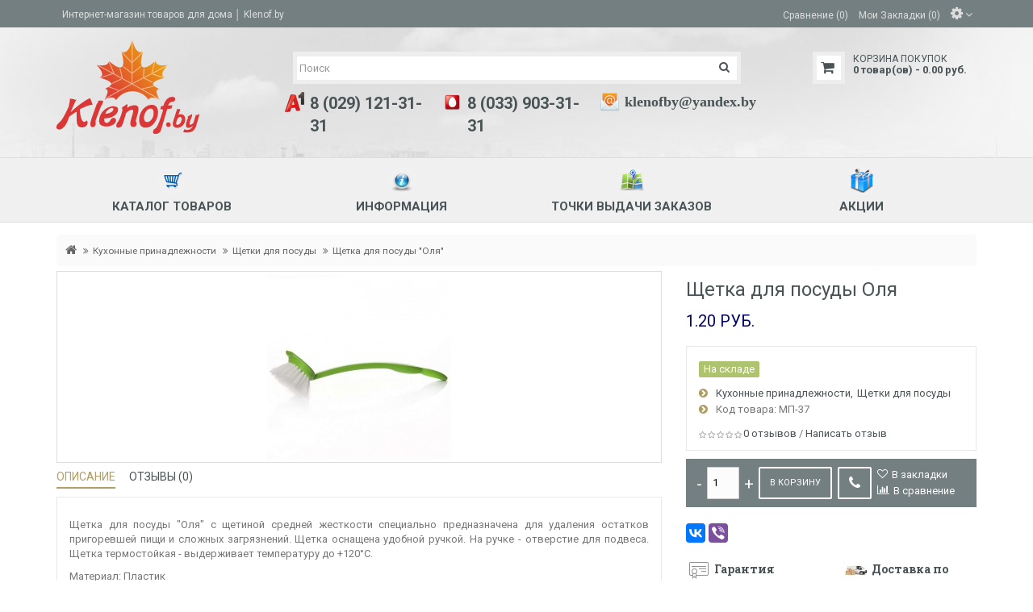

--- FILE ---
content_type: text/html; charset=utf-8
request_url: https://klenof.by/kuhonnye-prinadlezhnosti/shhetki-dlya-posudy/shhetka-dlya-posudy-olya.html
body_size: 22868
content:
<!DOCTYPE html>
<!--[if IE]><![endif]-->
<!--[if IE 8 ]><html dir="ltr" lang="ru" class="ie8"><![endif]-->
<!--[if IE 9 ]><html dir="ltr" lang="ru" class="ie9"><![endif]-->
<!--[if (gt IE 9)|!(IE)]><!-->
<html dir="ltr" lang="ru">
<!--<![endif]-->
<head>
<meta charset="UTF-8" />
<meta name="viewport" content="width=device-width, initial-scale=1">
<meta http-equiv="X-UA-Compatible" content="IE=edge">
<!-- Yandex.RTB -->
<script>window.yaContextCb=window.yaContextCb||[]</script>
<script src="https://yandex.ru/ads/system/context.js" async></script>
<title>Щетка для посуды Оля — цена, фото, описание │ Klenof.by</title>
<base href="https://klenof.by/" />
<meta name="description" content="Купить: Щетка для посуды Оля в Минске по низкой цене. Наличный и безналичный расчет. Самовывоз." />
<meta name="keywords" content= "Щетка для посуды Оля" />
<meta property="og:title" content="Щетка для посуды Оля — цена, фото, описание │ Klenof.by" />
<meta property="og:type" content="website" />
<meta property="og:url" content="https://klenof.by/kuhonnye-prinadlezhnosti/shhetki-dlya-posudy/shhetka-dlya-posudy-olya.html" />
<meta property="og:image" content="https://klenof.by/image/cache/catalog/kuhonnye-prinadlezhnosti/shhetki-dlya-posudy/shhetka-dlya-posudy-olya-228x228.jpg" />
<meta property="og:site_name" content="Klenof.by" />
<script src="catalog/view/javascript/jquery/jquery-2.1.1.min.js"></script>
<link href="catalog/view/javascript/bootstrap/css/bootstrap.min.css" rel="stylesheet" media="screen" />
<script src="catalog/view/javascript/bootstrap/js/bootstrap.min.js"></script>
<link href="catalog/view/javascript/font-awesome/css/font-awesome.min.css" rel="stylesheet" type="text/css" />
<link href='https://fonts.googleapis.com/css?family=Roboto:400,500,700&subset=latin,cyrillic' rel='stylesheet' type='text/css'>
<link href="catalog/view/theme/julytheme/stylesheet/stylesheet.css" rel="stylesheet">
<link rel="stylesheet" type="text/css" href="catalog/view/theme/julytheme/stylesheet/julymenu.css" />
<!--Color scheme 
*******************************************-->
      <link rel="stylesheet" type="text/css" href="catalog/view/theme/julytheme/stylesheet/style2.css" />

<link href="catalog/view/javascript/jquery/owl-carousel/owl.carousel.css" type="text/css" rel="stylesheet" media="screen" />
<link href="catalog/view/javascript/jquery/magnific/magnific-popup.css" type="text/css" rel="stylesheet" media="screen" />
<link href="catalog/view/javascript/jquery/datetimepicker/bootstrap-datetimepicker.min.css" type="text/css" rel="stylesheet" media="screen" />
<link href="catalog/view/javascript/july_singleclick/css/singleclick.css" type="text/css" rel="stylesheet" media="screen" />
<script src="catalog/view/theme/julytheme/js/main.js"></script>
<script src="catalog/view/javascript/common2.js"></script>
 <!--Top Control 
*******************************************-->
<script src="catalog/view/theme/julytheme/js/scroll/scrolltopcontrol.js"></script>
 <!--Fixed menu 
*******************************************-->
<script src="catalog/view/theme/julytheme/js/fixmenu.js"></script>
<link href="https://klenof.by/kuhonnye-prinadlezhnosti/shhetki-dlya-posudy/shhetka-dlya-posudy-olya.html" rel="canonical" />
<link href="https://klenof.by/image/catalog/k1-icon-100x100.png" rel="icon" />
<script src="catalog/view/javascript/jquery/owl-carousel/owl.carousel.min.js"></script>
<script src="catalog/view/javascript/jquery/magnific/jquery.magnific-popup.min.js"></script>
<script src="catalog/view/javascript/jquery/datetimepicker/moment.js"></script>
<script src="catalog/view/javascript/jquery/datetimepicker/locale/ru.js"></script>
<script src="catalog/view/javascript/jquery/datetimepicker/bootstrap-datetimepicker.min.js"></script>
<script src="catalog/view/javascript/july_singleclick/singleclick.js"></script>

  
 
                                                            <link href='//fonts.googleapis.com/css?family=Roboto+Slab:400,500,700&subset=latin,cyrillic' rel='stylesheet' type='text/css'>
                                 
  
 
<style>
 
	 
    body, #header #cart #cart-total, #header #cart .july-cart-title{
				 		 		}
  h1, .welcome{
				 		 		 		}
 .h3modul, .nav-tabs>li>a, .nav-tabs>li.active>a, .nav-tabs>li.active>a:focus, .nav-tabs>li.active>a:hover, .nav-tabs>li.subtab-show-all, .subtab-show-all > div{
				 		 		 		}
h2, #singleclick_title{
				 		 		 		}
h3:not(.h3modul), footer h5, .title_h3, legend, footer .footerstyle, .refinetitle{
				 		 		 		}				
#menu > ul > li > a, #mobile-header #responsive-menu-button{
				 		 	    font-weight:bold;
        		 	    text-transform:uppercase;
        		}
		ul.box-category > li > a, .featur_categ .vtabs .link-category a.text-category, .list-group > a {
				 		 	    font-weight:bold;
        		 		}
		.july_modul.july_menu_container > ul > li > a {
				 		 		 		}
#menu > ul > li> .submenu > ul > li > a, #menu > ul > li> .submenu > ul > li{
				 		 		 		}
.july_modul.july_menu_container li > .accordeon_subcat li a, footer a,
ul.box-category > li ul > li > a, #menu > ul > li> .submenu .submenu a, .featur_categ .sub-category a, ul.box-category > li ul > li{
				 		 		 		}
.product-grid .name a, .product-list .name a, .box-product .name a, .product-info .july_custtitl, .product-thumb h4 a, .modal-title, .product-thumb .nameproduct a{
				font-family: 'Roboto Slab';
				 		 	    font-weight:bold;
        		 		}
.heading_news_mod a{
				 		 		 		}
.julyslider .july-titleslider, .julyslider .july-titleslider a{
				 		 		 		}		
.product-grid .price, .product-list .price, .box-product .price{
				font-family: 'Helvetica';
				 		 	    font-weight:bold;
        		}
		 a.button, input.button, button.button, button, .btn, .button, a[type="button"]  {
				 		 		 		}
.july-stickers div {
				 		 		 		}
		
.grid figure .effect-heading {
				 	    font-size:18px;
        		 		 		}							


                             
   
    
     #container.container{ width:auto; background:transparent;}
                
   body{
	     
		/*backrgound*/
	    background-color: #FFFFFF;
				 		
		}
		
                                                            
     #header{
          		  
	     	   background-image: url(https://klenof.by/image/catalog/july/fon/shapka-dlya-sayta-cherno-belaya-220678-large.jpg); 
		        
		       background-repeat: no-repeat; 
		       		        
		       background-position: center top; 
		       				}
  			   		
              
    #header #cart #cart-top-fixed{background-color: #FF450D;}
               
    .box-product .price, .product-thumb .price, .list-unstyled .price h2{color: #050569;}
        
    .box-product .price-old, .product-grid .price-old, .list-unstyled .price span ,.product-list .price-old {color: #800000;}
                              
     
   .product-thumb {	-webkit-box-shadow: 0px 0px 0px 1px #858585 inset ;
	-moz-box-shadow: 0px 0px 0px 1px #858585 inset ;
	box-shadow:inset 0px 0px 0px 1px #858585;}
      
    
   /*#menu*/
		#menu, #mobile-header{background-color: #F0F0F0; }
        
   /*#menu*/
		.menufix, #menu, #mobile-header{background-color: #F0F0F0; }
                                                                     footer{
          		  
	     	   background-image: url(https://klenof.by/image/catalog/july/fon/shapka-dlya-sayta-cherno-belaya-220678-large.jpg); 
		        
		       background-repeat: no-repeat; 
		       		        
		       background-position: left top; 
		       				}	
	
  
   
         
       
      
       
      
     
     
     
   
    		  	
    
    
    
      
  
    
</style>

  <!-- Custom CSS -->
  <link href="catalog/view/theme/julytheme/stylesheet/mycustom.css" rel="stylesheet" type="text/css" />



      <!-- Yandex.Metrika counter -->
<script type="text/javascript">
var yaParams = {/*Здесь параметры визита*/};
</script>

<script type="text/javascript">
(function (d, w, c) {
    (w[c] = w[c] || []).push(function() {
        try {
            w.yaCounter23059675 = new Ya.Metrika({id:23059675,
                    webvisor:true,
                    clickmap:true,
                    trackLinks:true,
                    accurateTrackBounce:true,params:window.yaParams||{ }});
        } catch(e) { }
    });

    var n = d.getElementsByTagName("script")[0],
        s = d.createElement("script"),
        f = function () { n.parentNode.insertBefore(s, n); };
    s.type = "text/javascript";
    s.async = true;
    s.src = (d.location.protocol == "https:" ? "https:" : "http:") + "//mc.yandex.ru/metrika/watch.js";

    if (w.opera == "[object Opera]") {
        d.addEventListener("DOMContentLoaded", f, false);
    } else { f(); }
})(document, window, "yandex_metrika_callbacks");
</script>
<!-- /Yandex.Metrika counter -->

<script>
  (function(i,s,o,g,r,a,m){i['GoogleAnalyticsObject']=r;i[r]=i[r]||function(){
  (i[r].q=i[r].q||[]).push(arguments)},i[r].l=1*new Date();a=s.createElement(o),
  m=s.getElementsByTagName(o)[0];a.async=1;a.src=g;m.parentNode.insertBefore(a,m)
  })(window,document,'script','//www.google-analytics.com/analytics.js','ga');

  ga('create', 'UA-63610332-1', 'auto');
  ga('send', 'pageview');

</script>

<script type="text/javascript">

  var _gaq = _gaq || [];
  _gaq.push(['_setAccount', 'UA-45963896-1']);
// Поиск картинок
_gaq.push(['_addOrganic', 'images.yandex.ru', 'text', true]);
// Поиск по блогам
_gaq.push(['_addOrganic', 'blogsearch.google.ru', 'q', true]);
_gaq.push(['_addOrganic', 'blogs.yandex.ru', 'text', true]);
// Поисковики России
_gaq.push(['_addOrganic', 'go.mail.ru', 'q']);
_gaq.push(['_addOrganic', 'nova.rambler.ru', 'query']);
_gaq.push(['_addOrganic', 'nigma.ru', 's']); 
_gaq.push(['_addOrganic', 'webalta.ru', 'q']);
_gaq.push(['_addOrganic', 'aport.ru', 'r']);
_gaq.push(['_addOrganic', 'poisk.ru', 'text']);
_gaq.push(['_addOrganic', 'km.ru', 'sq']);
_gaq.push(['_addOrganic', 'liveinternet.ru', 'q']);
_gaq.push(['_addOrganic', 'quintura.ru', 'request']);
_gaq.push(['_addOrganic', 'search.qip.ru', 'query']);
_gaq.push(['_addOrganic', 'gde.ru', 'keywords']);
_gaq.push(['_addOrganic', 'ru.yahoo.com', 'p']);
// Поисковики Белоруссии
_gaq.push(['_addOrganic', 'tut.by', 'query']);
_gaq.push(['_addOrganic', 'all.by', 'query']);
// Поисковики Украины
_gaq.push(['_addOrganic', 'meta.ua', 'q']);
_gaq.push(['_addOrganic', 'bigmir.net', 'z']);
_gaq.push(['_addOrganic', 'i.ua', 'q']);
// Товарные площадки России (поиск по товарам и прайсам)
_gaq.push(['_addOrganic', 'market.yandex.ru', 'text', true]);
_gaq.push(['_addOrganic', 'price.ru', 'query']);
_gaq.push(['_addOrganic', 'tyndex.ru', 'pnam']);
_gaq.push(['_addOrganic', 'torg.mail.ru', 'q']);
_gaq.push(['_addOrganic', 'tiu.ru', 'search_term']);
_gaq.push(['_addOrganic', 'tech2u.ru', 'text']);
_gaq.push(['_addOrganic', 'goods.marketgid.com', 'query']);
_gaq.push(['_addOrganic', 'poisk.ngs.ru', 'q']);
_gaq.push(['_addOrganic', 'sravni.com', 'q']);
_gaq.push(['_addOrganic', 'e-katalog.ru', 'search_']);
// Товарные площадки Украины (поиск по товарам и прайсам)
_gaq.push(['_addOrganic', 'market.meta.ua', 'q']);
_gaq.push(['_addOrganic', 'sravni.ua', 'q']);
_gaq.push(['_addOrganic', 'shop.bigmir.net', 'q']);
_gaq.push(['_addOrganic', 'av.hotline.ua', 'q']);
_gaq.push(['_addOrganic', 'bt.hotline.ua', 'q']);
_gaq.push(['_addOrganic', 'dom.hotline.ua', 'q']);
_gaq.push(['_addOrganic', 'sport.hotline.ua', 'q']);
_gaq.push(['_addOrganic', 'auto.hotline.ua', 'q']);
_gaq.push(['_addOrganic', 'hotline.ua', 'q']);
_gaq.push(['_addOrganic', 'e-katalog.com.ua', 'search_']);
_gaq.push(['_addOrganic', 'svitpokupok.com', 'q']);
_gaq.push(['_addOrganic', 'search.topping.com.ua', 'query']);
_gaq.push(['_addOrganic', 'searchcat.mytop-in.net', 'search']);
_gaq.push(['_addOrganic', 'hit24.com.ua', 'sw']);
_gaq.push(['_addOrganic', 'hotsale.ua', 'q']);
_gaq.push(['_addOrganic', 'shop.i.ua', 'q']);
_gaq.push(['_addOrganic', 'catalog.i.ua', 'q']);
_gaq.push(['_addOrganic', 'price-list.in.ua', 'word']);
_gaq.push(['_addOrganic', 'pay.ua', 'q']);
_gaq.push(['_addOrganic', 'hotprice.ua', 's_text']);
_gaq.push(['_addOrganic', 'ukr.net', 'search_query']);
_gaq.push(['_addOrganic', 'search.ua', 'q']);
_gaq.push(['_addOrganic', 'search.ukr.net', 'search_query']);
_gaq.push(['_addOrganic', 'a.ua', 'query']);
_gaq.push(['_addOrganic', 'online.ua', 'q']);  _gaq.push(['_trackPageview']);

  (function() {
    var ga = document.createElement('script'); ga.type = 'text/javascript'; ga.async = true;
    ga.src = ('https:' == document.location.protocol ? 'https://ssl' : 'http://www') + '.google-analytics.com/ga.js';
    var s = document.getElementsByTagName('script')[0]; s.parentNode.insertBefore(ga, s);
  })();

</script>

<!-- BEGIN JIVOSITE CODE {literal} 
<script type='text/javascript'>
(function(){ var widget_id = '4pwwoNwxNl';var d=document;var w=window;function l(){
var s = document.createElement('script'); s.type = 'text/javascript'; s.async = true; s.src = '//code.jivosite.com/script/widget/'+widget_id; var ss = document.getElementsByTagName('script')[0]; ss.parentNode.insertBefore(s, ss);}if(d.readyState=='complete'){l();}else{if(w.attachEvent){w.attachEvent('onload',l);}else{w.addEventListener('load',l,false);}}})();</script>
<!-- {/literal} END JIVOSITE CODE -->  
<!--Noticeup Livesearch Flexdatalist path-->
<link href="catalog/view/javascript/jquery/flexdatalist/jquery.flexdatalist.min.css" rel="stylesheet">
<link href="catalog/view/javascript/jquery/flexdatalist/noticeuplivesearch.css" rel="stylesheet">
<script src="catalog/view/javascript/jquery/flexdatalist/jquery.flexdatalist.min.js" type="text/javascript"></script>
			

				            
</head>
<body class="product-product-275">

				            
<div id="container" class="container">

<div id="header" class="default">
<nav id="top">
  <div class="container">
  
  <div class="row">  
      
     <div class="col-xs-12 col-md-6">
          <!--Network icons--> 
    <ul class="web-icon">
            <li><a href="" target="_blank">
                <i class="fa fa-" aria-hidden="true" title=""></i>
                </a></li>
        </ul>
   <!--end Network icons--> 
            
     	 <div class="contactinfo btn-group">Интернет-магазин товаров для дома │ Klenof.by </div> 
               
     
     </div>
     
    <div class="col-xs-12 col-md-6">
    
            
    <div id="top-links" class="nav pull-right">
      <ul class="list-inline">
      
               
           
                  <li class="hidden-xs">  
         <a href="https://klenof.by/compare-products/" id="compare-total2"><span>Сравнение (0)</span></a>
         </li>                      
          <li class="hidden-xs"><a href="https://klenof.by/wishlist/" id="wishlist-total" title="Мои Закладки (0)">Мои Закладки (0)</a></li>
                 
         
             
         <!--settings--> 
        <li class="dropdown july-setting"><a title="Личный кабинет" class="dropdown-toggle" data-toggle="dropdown"><span></span> <i class="fa fa-angle-down"></i></a>
          <ul class="dropdown-menu dropdown-menu-right">     
                                    
                  
           <li class="july-all-sett">
             <ul>
             <li><a href="https://klenof.by/my-account/">Личный кабинет</a></li>
           <!-- -->

             <li><a href="https://klenof.by/shopping-cart/">Корзина покупок</a></li>
             <li><a href="https://klenof.by/simplecheckout/" >Оформление заказа</a></li>
             </ul>
             </li>
                                
           
                 <li class="hidden-lg hidden-md hidden-sm">  
         <a href="https://klenof.by/compare-products/" id="compare-total3"><span>Сравнение (0)</span></a>
         </li>
                               
          <li class="hidden-lg hidden-md hidden-sm"><a href="https://klenof.by/wishlist/" id="wishlist-total2" title="Мои Закладки (0)">Мои Закладки (0)</a></li>
                       
          </ul>
        </li> <!--end settings--> 
             
      
            
              
       
      </ul>
     </div>    
     </div>
     
     </div>     
    </div>

</nav>

   

<header>
  <div class="container">
    <div class="row">
      <!--1-->
      <div class="topinfo topinfosearch col-sm-12 col-md-3 ">
      
                    <div id="logo">
                                  <a href="https://klenof.by/"><img src="https://klenof.by/image/catalog/logo.png" title="Klenof.by" alt="Klenof.by" class="img-responsive" /></a>
                              </div>

          
   
      </div>
      
     <!--2-->
     <div class="topinfo cap-center 
     col-md-6 col-xs-9 ">

                <div id="search" class="input-group">
  <input type="text" name="search" value="" placeholder="Поиск товара по каталогу" class="form-control input-lg" />
  <span class="input-group-btn">
    <button type="button" class="btn"><i class="fa fa-search"></i></button>
  </span>
</div>         
             
                <!--contact info-->
         <div class="contactinfo row">
            
        <div class="col-lg-4">
         <img src="https://klenof.by/image/cache/catalog/%21site%20stuff/a1-1-25x25.png" alt="8 (029) 121-31-31">        <div style="margin-left:31px; min-height:25px;">
          <p><a href="tel:+375291213131"><span style="font-size:20px"><b>8 (029) 121-31-31</b></span></p></a>     
       </div>
       </div>
       
           
        <div class="col-lg-4">
         <img src="https://klenof.by/image/cache/catalog/%21site%20stuff/Banners/mts_logo_v_color-25x25.png" alt="8 (033) 903-31-31">        <div style="margin-left:31px; min-height:25px;">
          <p><a href="tel:+375339033131"><span style="font-size:20px"><b>8 (033) 903-31-31</b></span></p></a>     
       </div>
       </div>
       
           
        <div class="col-lg-4">
         <img src="https://klenof.by/image/cache/catalog/icons/email-25x25.png" alt="klenofby@yandex.by">        <div style="margin-left:31px; min-height:25px;">
          <p><span style="font-family:georgia,serif"><span style="font-size:18px"><strong><a href="mailto:klenofby@yandex.by">klenofby@yandex.by</strong></span></span></p></a>     
       </div>
       </div>
       
              </div> 
       <!--end contact info-->
	     
          
         
         
         


      </div>
      
          <!--3-->   
      
      
     <!--4-->
    <div class="topinfo col-xs-3 col-md-3  ">   
      <div id="cart" class="btn-group btn-block">
  <button type="button" data-toggle="dropdown" data-loading-text="Загрузка..." class="btn dropdown-toggle"> 
  <span class="piccart"></span> 
   <span class="july-cart-title">Корзина покупок</span>    <span id="cart-top-fixed" style="display:none;"><i class="fa fa-check"></i></span>
   <span id="cart-total">0 товар(ов) - 0.00 руб.</span>
  </button>
  <ul class="dropdown-menu pull-right">
        <li>
      <p class="text-center">В корзине пусто!</p>
    </li>
      </ul>
</div>
</div>
    </div>
  </div>

			<!--Noticeup Livesearch-->
			<script>
			$("#search input[name='search']").flexdatalist({
				minLength: 0,
				iconProperty: 'image',
				visibleProperties: ["image","name","price"],
				textProperty: 'name',
				searchDisabled: true,
        noResultsText: 'Товар не найден',
				groupBy: 'manufacturer', 				url: 'index.php?route=product/search/livesearch'
			});

			$("#search input[name='search']").on('select:flexdatalist', function(event, set, options) {
				window.location.href = htmlUnescape(set.href);
			});

			function htmlUnescape(str){
			  return str
				  .replace(/&quot;/g, '"')
				  .replace(/&#39;/g, "'")
				  .replace(/&lt;/g, '<')
				  .replace(/&gt;/g, '>')
				  .replace(/&amp;/g, '&');
			}

      $('input[name=flexdatalist-search]').attr( 'placeholder', 'Поиск');
			$("input[name='flexdatalist-search']").change(function(){console.log($("input[name='search']").val());});
			</script>
		
</header>

<div class="menufix">
<div class="container">
<div id="mobile-header">
    <div id="responsive-menu-button"><i class="fa fa-bars"></i> Меню</div>
</div>
<div id="navigation">
  <nav id="menu" class="navbar  july_menu_container"><span class="close"></span>
    <ul>


    

   
           

	    
	       
    <li class="md-4 jul-li ic-top"  > 
     
     
	    
        <a >
         
                  <span class="jl-icon"> 
         <i aria-hidden="true" class="icon-team"> <img src="https://klenof.by/image/cache/catalog/july/cart-30x30.png" alt="КАТАЛОГ ТОВАРОВ"  title="КАТАЛОГ ТОВАРОВ"></i>
        </span>
                
        <span class="jl-text menu-span" >КАТАЛОГ ТОВАРОВ</span>
      </a>
 
       
		            
          
          
          
                    
          
          
                    
          
           
            
             
             
          
            <!--all categories-->
           <span class="arrow"></span>
           
           <div class="submenu first allcategory">

          
           <ul class="allcategory-sub md-333">
                      
           
                    
          <li class="view-menu">
          
          <!--image--> 
            
          <!--end image--> 
           
	       <a href="https://klenof.by/gladilnye-doski/">Гладильные доски</a>

	
       
      <span class="arrow"></span>
      <div class="submenu"> 
       
                 
          <ul>
                    
                    <li><a href="https://klenof.by/gladilnye-doski/gladilnye-doski-haushalt/">Гладильные доски HAUSHALT</a>
         
                          
                </li>
                    
          
                    <li><a href="https://klenof.by/gladilnye-doski/gladilnye-doski-nika/">Гладильные доски Ника</a>
         
                          
                </li>
                    
          
                    <li><a href="https://klenof.by/gladilnye-doski/gladilnye-doski-framar/">Гладильные доски Framar</a>
         
                          
                </li>
                    
          
                    <li><a href="https://klenof.by/gladilnye-doski/gladilnye-doski-gimi/">Гладильные доски Gimi</a>
         
                          
                </li>
                    
          
                    <li><a href="https://klenof.by/gladilnye-doski/gladilnye-doski-sarayli/">Гладильные доски Sarayli</a>
         
                          
                </li>
                    
          
                    <li><a href="https://klenof.by/gladilnye-doski/gladilnye-doski-dogrular/">Гладильные доски Dogrular</a>
         
                          
                </li>
                    
          
                    <li><a href="https://klenof.by/gladilnye-doski/gladilnye-doski-colombo/">Гладильные доски Colombo</a>
         
                          
                </li>
                    
          
                    <li><a href="https://klenof.by/gladilnye-doski/gladilnie-doski-eurogold/">Гладильные доски Eurogold</a>
         
                          
                </li>
                    
          
                    <li><a href="https://klenof.by/gladilnye-doski/gladilnye-doski-scab/">Гладильные доски Scab</a>
         
                          
                </li>
                    
          
                    <li><a href="https://klenof.by/gladilnye-doski/chehly-dlya-gladilnyh-dosok/">Чехлы для гладильных досок</a>
         
                          
                </li>
                    
                  </ul>
         
          
       
         
       
           
      </div>
          </li>
      
   
	           
           
                    
          <li class="view-menu">
          
          <!--image--> 
            
          <!--end image--> 
           
	       <a href="https://klenof.by/sushilki-sushki-dlya-belya/">Сушилки (сушки) для белья</a>

	
       
      <span class="arrow"></span>
      <div class="submenu"> 
       
                 
          <ul>
                    
                    <li><a href="https://klenof.by/sushilki-sushki-dlya-belya/sushilki-potolochnye/">Сушилки потолочные</a>
         
            
           <!--sub-category 3-->                     
                    <span class="arrow"></span>
                     <div class="submenu"> 
                     <ul> 
                                           <li><a href="https://klenof.by/sushilki-sushki-dlya-belya/sushilki-potolochnye/casa-si-pickup-120/">Casa Si (Китай)</a></li>
                                            <li><a href="https://klenof.by/sushilki-sushki-dlya-belya/sushilki-potolochnye/sushilki-potolochnye-dlya-belya-komfort-alyumin/">Comfort Alumin (Беларусь)</a></li>
                                            <li><a href="https://klenof.by/sushilki-sushki-dlya-belya/sushilki-potolochnye/familia--polsha/">Familia (Польша)</a></li>
                                            <li><a href="https://klenof.by/sushilki-sushki-dlya-belya/sushilki-potolochnye/sushilki-potolochnye-gimi-italiya/">Gimi (Италия)</a></li>
                                            <li><a href="https://klenof.by/sushilki-sushki-dlya-belya/sushilki-potolochnye/potolochnye-sushilki-rense/">RENSE (Беларусь)</a></li>
                                            <li><a href="https://klenof.by/sushilki-sushki-dlya-belya/sushilki-potolochnye/liana--rossiya/">Лиана (Россия)</a></li>
                                            </ul>
                      </div> 
             <!--send ub-category 3-->  
                            
                </li>
                    
          
                    <li><a href="https://klenof.by/sushilki-sushki-dlya-belya/sushilki-napolnye/">Сушилки напольные</a>
         
            
           <!--sub-category 3-->                     
                    <span class="arrow"></span>
                     <div class="submenu"> 
                     <ul> 
                                           <li><a href="https://klenof.by/sushilki-sushki-dlya-belya/sushilki-napolnye/sushilki-napolnie-colombo-italija/">Сушилки напольные Colombo (Италия)</a></li>
                                            <li><a href="https://klenof.by/sushilki-sushki-dlya-belya/sushilki-napolnye/sushilki-napolnye-gimi/">Сушилки напольные Gimi</a></li>
                                            <li><a href="https://klenof.by/sushilki-sushki-dlya-belya/sushilki-napolnye/sushilki-napolnie-gud/">Сушилки напольные GUD</a></li>
                                            <li><a href="https://klenof.by/sushilki-sushki-dlya-belya/sushilki-napolnye/sushilki-napolnie-rense/">Сушилки напольные Rense</a></li>
                                            <li><a href="https://klenof.by/sushilki-sushki-dlya-belya/sushilki-napolnye/sushilki-napolnye-nika/">Сушилки напольные Ника</a></li>
                                            <li><a href="https://klenof.by/sushilki-sushki-dlya-belya/sushilki-napolnye/sushilki-napolnye-sarayli/">Сушилки напольные Sarayli</a></li>
                                            <li><a href="https://klenof.by/sushilki-sushki-dlya-belya/sushilki-napolnye/sushilki-napolnye-casa-si/">Сушилки напольные CASA SI</a></li>
                                            <li><a href="https://klenof.by/sushilki-sushki-dlya-belya/sushilki-napolnye/sushilki-napolnye-frau-hellen/">Сушилки напольные Frau Hellen</a></li>
                                            <li><a href="https://klenof.by/sushilki-sushki-dlya-belya/sushilki-napolnye/sushilki-napolnye-lady/">Сушилки напольные Lady</a></li>
                                            </ul>
                      </div> 
             <!--send ub-category 3-->  
                            
                </li>
                    
          
                    <li><a href="https://klenof.by/sushilki-sushki-dlya-belya/sushilki-nastennye/">Сушилки настенные</a>
         
                          
                </li>
                    
                  </ul>
                 
          <ul>
                    
                    <li><a href="https://klenof.by/sushilki-sushki-dlya-belya/sushilki-universalnye/">Сушилки универсальные</a>
         
                          
                </li>
                    
          
                    <li><a href="https://klenof.by/sushilki-sushki-dlya-belya/my-rekomenduem-sushilki-dlya-belya/">Мы рекомендуем</a>
         
                          
                </li>
                    
          
                    <li><a href="https://klenof.by/sushilki-sushki-dlya-belya/komplektuyushchie-dlya-sushilok/">Комплектующие для сушилок</a>
         
                          
                </li>
                    
                  </ul>
         
          
       
         
       
           
      </div>
          </li>
      
   
	           
           
                    
          <li class="view-menu">
          
          <!--image--> 
            
          <!--end image--> 
           
	       <a href="https://klenof.by/tovary-dlya-dachi-i-sada/">Товары для дачи и сада</a>

	
       
      <span class="arrow"></span>
      <div class="submenu"> 
       
                 
          <ul>
                    
                    <li><a href="https://klenof.by/tovary-dlya-dachi-i-sada/arki-sadovye/">Арки садовые</a>
         
                          
                </li>
                    
          
                    <li><a href="https://klenof.by/tovary-dlya-dachi-i-sada/vedra-tazy-baki/">Ведра, тазы, баки</a>
         
                          
                </li>
                    
          
                    <li><a href="https://klenof.by/tovary-dlya-dachi-i-sada/zaborchiki/">Декоративные заборчики для клумб</a>
         
                          
                </li>
                    
          
                    <li><a href="https://klenof.by/tovary-dlya-dachi-i-sada/lezhaki-i-shezlongi/">Лежаки и шезлонги</a>
         
                          
                </li>
                    
          
                    <li><a href="https://klenof.by/tovary-dlya-dachi-i-sada/opory-dlya-rastenij/">Опоры для растений</a>
         
                          
                </li>
                    
          
                    <li><a href="https://klenof.by/tovary-dlya-dachi-i-sada/parniki-i-dugi/">Парники и дуги</a>
         
                          
                </li>
                    
          
                    <li><a href="https://klenof.by/tovary-dlya-dachi-i-sada/podstavki-pod-cvety/">Подставки под цветы</a>
         
                          
                </li>
                    
          
                    <li><a href="https://klenof.by/tovary-dlya-dachi-i-sada/pohodnaya-mebel/">Походная мебель</a>
         
                          
                </li>
                    
          
                    <li><a href="https://klenof.by/tovary-dlya-dachi-i-sada/sadovaja-mebel/">Садовая мебель</a>
         
            
           <!--sub-category 3-->                     
                    <span class="arrow"></span>
                     <div class="submenu"> 
                     <ul> 
                                           <li><a href="https://klenof.by/tovary-dlya-dachi-i-sada/sadovaja-mebel/sadovye-skamejki/">Садовые скамейки</a></li>
                                            </ul>
                      </div> 
             <!--send ub-category 3-->  
                            
                </li>
                    
          
                    <li><a href="https://klenof.by/tovary-dlya-dachi-i-sada/sadovie-dushi-i-umivalniki/">Садовые души и умывальники</a>
         
                          
                </li>
                    
          
                    <li><a href="https://klenof.by/tovary-dlya-dachi-i-sada/sadovyj-inventar-i-instrumenty/">Садовый инвентарь и инструменты</a>
         
            
           <!--sub-category 3-->                     
                    <span class="arrow"></span>
                     <div class="submenu"> 
                     <ul> 
                                           <li><a href="https://klenof.by/tovary-dlya-dachi-i-sada/sadovyj-inventar-i-instrumenty/vily/">Вилы</a></li>
                                            <li><a href="https://klenof.by/tovary-dlya-dachi-i-sada/sadovyj-inventar-i-instrumenty/lopaty-i-bury/">Лопаты и буры</a></li>
                                            <li><a href="https://klenof.by/tovary-dlya-dachi-i-sada/sadovyj-inventar-i-instrumenty/ruchnye-kultivatory/">Ручные культиваторы</a></li>
                                            </ul>
                      </div> 
             <!--send ub-category 3-->  
                            
                </li>
                    
          
                    <li><a href="https://klenof.by/tovary-dlya-dachi-i-sada/cvetochnicy/">Цветочницы</a>
         
                          
                </li>
                    
          
                    <li><a href="https://klenof.by/tovary-dlya-dachi-i-sada/cherenki/">Черенки</a>
         
                          
                </li>
                    
          
                    <li><a href="https://klenof.by/tovary-dlya-dachi-i-sada/shatry/">Шатры</a>
         
                          
                </li>
                    
          
                    <li><a href="https://klenof.by/tovary-dlya-dachi-i-sada/shpalery/">Шпалеры</a>
         
                          
                </li>
                    
                  </ul>
         
          
       
         
       
           
      </div>
          </li>
      
   
	           
           
                    
          <li class="view-menu">
          
          <!--image--> 
            
          <!--end image--> 
           
	       <a href="https://klenof.by/tovary-dlya-odezhdy/">Товары для одежды</a>

	
       
      <span class="arrow"></span>
      <div class="submenu"> 
       
                 
          <ul>
                    
                    <li><a href="https://klenof.by/tovary-dlya-odezhdy/veshalki/">Вешалки</a>
         
            
           <!--sub-category 3-->                     
                    <span class="arrow"></span>
                     <div class="submenu"> 
                     <ul> 
                                           <li><a href="https://klenof.by/tovary-dlya-odezhdy/veshalki/veshalki-nastennye/">Вешалки настенные</a></li>
                                            <li><a href="https://klenof.by/tovary-dlya-odezhdy/veshalki/veshalki-napolnye/">Вешалки напольные</a></li>
                                            <li><a href="https://klenof.by/tovary-dlya-odezhdy/veshalki/veshalki-plechiki/">Вешалки-плечики</a></li>
                                            </ul>
                      </div> 
             <!--send ub-category 3-->  
                            
                </li>
                    
          
                    <li><a href="https://klenof.by/tovary-dlya-odezhdy/plastikovye-komody/">Детские комоды</a>
         
            
           <!--sub-category 3-->                     
                    <span class="arrow"></span>
                     <div class="submenu"> 
                     <ul> 
                                           <li><a href="https://klenof.by/tovary-dlya-odezhdy/plastikovye-komody/komod-bez-dekora/">Комод без декора</a></li>
                                            <li><a href="https://klenof.by/tovary-dlya-odezhdy/plastikovye-komody/komod-delfin/">Комод Дельфин</a></li>
                                            <li><a href="https://klenof.by/tovary-dlya-odezhdy/plastikovye-komody/komod-pletenyj/">Комод плетеный</a></li>
                                            <li><a href="https://klenof.by/tovary-dlya-odezhdy/plastikovye-komody/komod-rotang/">Комод ротанг</a></li>
                                            <li><a href="https://klenof.by/tovary-dlya-odezhdy/plastikovye-komody/komod-s-dekorom/">Комод с декором</a></li>
                                            <li><a href="https://klenof.by/tovary-dlya-odezhdy/plastikovye-komody/komod-s-risunkom-dogus/">Комод с рисунком Dogus</a></li>
                                            </ul>
                      </div> 
             <!--send ub-category 3-->  
                            
                </li>
                    
          
                    <li><a href="https://klenof.by/tovary-dlya-odezhdy/tkanevie-shkafi-dlja-odezhdi/">Тканевые шкафы для одежды</a>
         
                          
                </li>
                    
          
                    <li><a href="https://klenof.by/tovary-dlya-odezhdy/etazherki-dlya-obuvi/">Этажерки для обуви</a>
         
                          
                </li>
                    
          
                    <li><a href="https://klenof.by/tovary-dlya-odezhdy/shhetki-dlya-odezhdy/">Щетки для одежды</a>
         
                          
                </li>
                    
                  </ul>
         
          
       
         
       
           
      </div>
          </li>
      
   
	           
           
                    
          <li class="view-menu">
          
          <!--image--> 
            
          <!--end image--> 
           
	       <a href="https://klenof.by/uborochnyj-inventar/">Уборочный инвентарь</a>

	
       
      <span class="arrow"></span>
      <div class="submenu"> 
       
                 
          <ul>
                    
                    <li><a href="https://klenof.by/uborochnyj-inventar/shvabry/">Швабры</a>
         
            
           <!--sub-category 3-->                     
                    <span class="arrow"></span>
                     <div class="submenu"> 
                     <ul> 
                                           <li><a href="https://klenof.by/uborochnyj-inventar/shvabry/shvabry-s-otzhimom/">Швабры с отжимом</a></li>
                                            <li><a href="https://klenof.by/uborochnyj-inventar/shvabry/shvabry-s-vedrom/">Швабры с ведром</a></li>
                                            <li><a href="https://klenof.by/uborochnyj-inventar/shvabry/shvabry-ploskie/">Швабры плоские</a></li>
                                            <li><a href="https://klenof.by/uborochnyj-inventar/shvabry/shvabry-derevyannye/">Швабры деревянные</a></li>
                                            <li><a href="https://klenof.by/uborochnyj-inventar/shvabry/shvabry-dlya-okon/">Швабры для окон</a></li>
                                            <li><a href="https://klenof.by/uborochnyj-inventar/shvabry/nasadki-dlya-shvabry/">Насадки для швабры</a></li>
                                            </ul>
                      </div> 
             <!--send ub-category 3-->  
                            
                </li>
                    
          
                    <li><a href="https://klenof.by/uborochnyj-inventar/shhetki/">Щетки</a>
         
            
           <!--sub-category 3-->                     
                    <span class="arrow"></span>
                     <div class="submenu"> 
                     <ul> 
                                           <li><a href="https://klenof.by/uborochnyj-inventar/shhetki/shhetki-dlya-pola/">Щетки для пола</a></li>
                                            <li><a href="https://klenof.by/uborochnyj-inventar/shhetki/shhetki-smetki/">Щетки-сметки</a></li>
                                            <li><a href="https://klenof.by/uborochnyj-inventar/shhetki/shhetki-ulichnye/">Щетки уличные</a></li>
                                            <li><a href="https://klenof.by/uborochnyj-inventar/shhetki/schetki-po-metallu/">Щетки по металлу</a></li>
                                            </ul>
                      </div> 
             <!--send ub-category 3-->  
                            
                </li>
                    
          
                    <li><a href="https://klenof.by/uborochnyj-inventar/veniki-metla/">Веники, метла</a>
         
                          
                </li>
                    
          
                    <li><a href="https://klenof.by/uborochnyj-inventar/komplekty-dlya-uborki/">Комплекты для уборки</a>
         
                          
                </li>
                    
          
                    <li><a href="https://klenof.by/uborochnyj-inventar/grabli/">Грабли</a>
         
                          
                </li>
                    
          
                    <li><a href="https://klenof.by/uborochnyj-inventar/snegovye-lopaty/">Снеговые лопаты</a>
         
                          
                </li>
                    
          
                    <li><a href="https://klenof.by/uborochnyj-inventar/sovki/">Совки</a>
         
                          
                </li>
                    
          
                    <li><a href="https://klenof.by/uborochnyj-inventar/musornye-vedra-baki-korziny/">Мусорные ведра, баки, корзины</a>
         
                          
                </li>
                    
          
                    <li><a href="https://klenof.by/uborochnyj-inventar/vedra-dlya-mytya-pola/">Ведра для мытья пола</a>
         
                          
                </li>
                    
          
                    <li><a href="https://klenof.by/uborochnyj-inventar/salfetki-gubki/">Салфетки, губки</a>
         
                          
                </li>
                    
          
                    <li><a href="https://klenof.by/uborochnyj-inventar/meshki-dlya-musora/">Мешки для мусора</a>
         
                          
                </li>
                    
                  </ul>
         
          
       
         
       
           
      </div>
          </li>
      
   
	           
           
                    
          <li class="view-menu">
          
          <!--image--> 
            
          <!--end image--> 
           
	       <a href="https://klenof.by/doski-molberty-holsty-dlya-risovaniya/">Детские мольберты</a>

	
          </li>
      
   
	           
           
                    
          <li class="view-menu">
          
          <!--image--> 
            
          <!--end image--> 
           
	       <a href="https://klenof.by/lestnicy/">Лестницы</a>

	
       
      <span class="arrow"></span>
      <div class="submenu"> 
       
                 
          <ul>
                    
                    <li><a href="https://klenof.by/lestnicy/lestnicy-odnosekcionnye/">Лестницы односекционные</a>
         
            
           <!--sub-category 3-->                     
                    <span class="arrow"></span>
                     <div class="submenu"> 
                     <ul> 
                                           <li><a href="https://klenof.by/lestnicy/lestnicy-odnosekcionnye/lestnicy-odnosekcionnye-sarayli/">Лестницы односекционные Sarayli</a></li>
                                            </ul>
                      </div> 
             <!--send ub-category 3-->  
                            
                </li>
                    
          
                    <li><a href="https://klenof.by/lestnicy/lestnicy-dvuhsekcionnye/">Лестницы двухсекционные</a>
         
            
           <!--sub-category 3-->                     
                    <span class="arrow"></span>
                     <div class="submenu"> 
                     <ul> 
                                           <li><a href="https://klenof.by/lestnicy/lestnicy-dvuhsekcionnye/lestnicy-dvuhsekcionnye-sarayli/">Лестницы двухсекционные Sarayli</a></li>
                                            </ul>
                      </div> 
             <!--send ub-category 3-->  
                            
                </li>
                    
          
                    <li><a href="https://klenof.by/lestnicy/lestnicy-trehsekcionnye/">Лестницы трехсекционные</a>
         
            
           <!--sub-category 3-->                     
                    <span class="arrow"></span>
                     <div class="submenu"> 
                     <ul> 
                                           <li><a href="https://klenof.by/lestnicy/lestnicy-trehsekcionnye/alyumet5/">Алюмет</a></li>
                                            <li><a href="https://klenof.by/lestnicy/lestnicy-trehsekcionnye/sarayli6/">Лестницы трехсекционные Sarayli</a></li>
                                            </ul>
                      </div> 
             <!--send ub-category 3-->  
                            
                </li>
                    
          
                    <li><a href="https://klenof.by/lestnicy/lestnicy-transformery/">Лестницы трансформеры</a>
         
            
           <!--sub-category 3-->                     
                    <span class="arrow"></span>
                     <div class="submenu"> 
                     <ul> 
                                           <li><a href="https://klenof.by/lestnicy/lestnicy-transformery/lestnicy-transformery-sarayli/">Лестницы трансформеры Sarayli</a></li>
                                            <li><a href="https://klenof.by/lestnicy/lestnicy-transformery/lestnicy-transformery-alyumet/">Лестницы трансформеры Алюмет</a></li>
                                            </ul>
                      </div> 
             <!--send ub-category 3-->  
                            
                </li>
                    
                  </ul>
         
          
       
         
       
           
      </div>
          </li>
      
   
	           
           
                    
          <li class="view-menu">
          
          <!--image--> 
            
          <!--end image--> 
           
	       <a href="https://klenof.by/kovriki/">Придверные коврики</a>

	
          </li>
      
   
	           
           
                    
          <li class="view-menu">
          
          <!--image--> 
            
          <!--end image--> 
           
	       <a href="https://klenof.by/stoly-kuhonnye/">Столы кухонные</a>

	
          </li>
      
   
	           
           
                    
          <li class="view-menu">
          
          <!--image--> 
            
          <!--end image--> 
           
	       <a href="https://klenof.by/stremyanki/">Стремянки</a>

	
       
      <span class="arrow"></span>
      <div class="submenu"> 
       
                 
          <ul>
                    
                    <li><a href="https://klenof.by/stremyanki/stremyanki-alyuminievye/">Стремянки алюминиевые</a>
         
            
           <!--sub-category 3-->                     
                    <span class="arrow"></span>
                     <div class="submenu"> 
                     <ul> 
                                           <li><a href="https://klenof.by/stremyanki/stremyanki-alyuminievye/stremyanki-alyuminievye-colombo/"> Стремянки Colombo</a></li>
                                            <li><a href="https://klenof.by/stremyanki/stremyanki-alyuminievye/stremyanki-alyuminievye-sarayli/"> Стремянки Sarayli</a></li>
                                            <li><a href="https://klenof.by/stremyanki/stremyanki-alyuminievye/stremyanki-alyuminievye-nika/"> Стремянки Ника</a></li>
                                            <li><a href="https://klenof.by/stremyanki/stremyanki-alyuminievye/stremyanki-alyuminievye-dogrular/">Стремянки алюминиевые Dogrular</a></li>
                                            <li><a href="https://klenof.by/stremyanki/stremyanki-alyuminievye/stremyanki-alyuminievye-framar/">Стремянки алюминиевые Framar</a></li>
                                            </ul>
                      </div> 
             <!--send ub-category 3-->  
                            
                </li>
                    
          
                    <li><a href="https://klenof.by/stremyanki/stremyanki-metallicheskie/">Стремянки металлические</a>
         
            
           <!--sub-category 3-->                     
                    <span class="arrow"></span>
                     <div class="submenu"> 
                     <ul> 
                                           <li><a href="https://klenof.by/stremyanki/stremyanki-metallicheskie/stremjanki-metallicheskie-anyday/">Стремянки металлические ANYDAY</a></li>
                                            <li><a href="https://klenof.by/stremyanki/stremyanki-metallicheskie/stremyanki-metallicheskie-casa-si/">Стремянки металлические Casa Si</a></li>
                                            <li><a href="https://klenof.by/stremyanki/stremyanki-metallicheskie/stremyanki-metallicheskie-colombo/">Стремянки металлические Colombo</a></li>
                                            <li><a href="https://klenof.by/stremyanki/stremyanki-metallicheskie/stremjanki-metalicheskie-dogrular/">Стремянки металлические Dogrular</a></li>
                                            <li><a href="https://klenof.by/stremyanki/stremyanki-metallicheskie/stremyanki-framar/">Стремянки металлические Framar</a></li>
                                            <li><a href="https://klenof.by/stremyanki/stremyanki-metallicheskie/stremyanki-metallicheskie-sarayli/">Стремянки металлические Sarayli</a></li>
                                            <li><a href="https://klenof.by/stremyanki/stremyanki-metallicheskie/stremjanki-metallicheskie-nika/">Стремянки металлические Ника</a></li>
                                            </ul>
                      </div> 
             <!--send ub-category 3-->  
                            
                </li>
                    
          
                    <li><a href="https://klenof.by/stremyanki/stremyanki-bytovye/">Стремянки бытовые</a>
         
                          
                </li>
                    
          
                    <li><a href="https://klenof.by/stremyanki/aksessuary-dlya-stremyanok/">Аксессуары для стремянок</a>
         
                          
                </li>
                    
                  </ul>
         
          
       
         
       
           
      </div>
          </li>
      
   
	           
           
                    
          <li class="view-menu">
          
          <!--image--> 
            
          <!--end image--> 
           
	       <a href="https://klenof.by/taburety/">Стулья, табуретки</a>

	
          </li>
      
   
	           
           
                    
          <li class="view-menu">
          
          <!--image--> 
            
          <!--end image--> 
           
	       <a href="https://klenof.by/sumki-telezhki/">Сумки-тележки</a>

	
          </li>
      
   
	           
           
                    
          <li class="view-menu">
          
          <!--image--> 
            
          <!--end image--> 
           
	       <a href="https://klenof.by/aksessuary-dlya-vannoj-i-tualeta/">Аксессуары для ванной и туалета</a>

	
       
      <span class="arrow"></span>
      <div class="submenu"> 
       
                 
          <ul>
                    
                    <li><a href="https://klenof.by/aksessuary-dlya-vannoj-i-tualeta/gubki-dlya-tela/">Губки для тела</a>
         
                          
                </li>
                    
          
                    <li><a href="https://klenof.by/aksessuary-dlya-vannoj-i-tualeta/ershi-tualetnye/">Ерши туалетные</a>
         
                          
                </li>
                    
          
                    <li><a href="https://klenof.by/aksessuary-dlya-vannoj-i-tualeta/karnizy-dlya-vannoj/">Карнизы для ванной</a>
         
            
           <!--sub-category 3-->                     
                    <span class="arrow"></span>
                     <div class="submenu"> 
                     <ul> 
                                           <li><a href="https://klenof.by/aksessuary-dlya-vannoj-i-tualeta/karnizy-dlya-vannoj/karnizy-dlya-vannoj-g-obraznye/">Г-образные</a></li>
                                            <li><a href="https://klenof.by/aksessuary-dlya-vannoj-i-tualeta/karnizy-dlya-vannoj/g-obraznie/">Г-образные для поддона</a></li>
                                            <li><a href="https://klenof.by/aksessuary-dlya-vannoj-i-tualeta/karnizy-dlya-vannoj/karnizy-dlya-vannoj-duga/">Дуга</a></li>
                                            <li><a href="https://klenof.by/aksessuary-dlya-vannoj-i-tualeta/karnizy-dlya-vannoj/karnizy-dlya-vannoj-p-obraznye/">П-образные</a></li>
                                            <li><a href="https://klenof.by/aksessuary-dlya-vannoj-i-tualeta/karnizy-dlya-vannoj/karnizy-dlya-vannoj-p-obraznye-dlya-poddona/">П-образные для поддона</a></li>
                                            <li><a href="https://klenof.by/aksessuary-dlya-vannoj-i-tualeta/karnizy-dlya-vannoj/karnizy-dlya-vannoj-polukruglye/">Полукруглые</a></li>
                                            <li><a href="https://klenof.by/aksessuary-dlya-vannoj-i-tualeta/karnizy-dlya-vannoj/karnizy-polukruglye-dlya-poddona/">Полукруглые для поддона</a></li>
                                            <li><a href="https://klenof.by/aksessuary-dlya-vannoj-i-tualeta/karnizy-dlya-vannoj/furnitura-i-potolochnye-krepleniya-dlya-karnizov/">Фурнитура</a></li>
                                            <li><a href="https://klenof.by/aksessuary-dlya-vannoj-i-tualeta/karnizy-dlya-vannoj/karnizy-dlya-vann-cersanit/">Для ванн Cersanit</a></li>
                                            <li><a href="https://klenof.by/aksessuary-dlya-vannoj-i-tualeta/karnizy-dlya-vannoj/pryamye-karnizy-dlya-vannoj-komnaty/">Прямые</a></li>
                                            </ul>
                      </div> 
             <!--send ub-category 3-->  
                            
                </li>
                    
          
                    <li><a href="https://klenof.by/aksessuary-dlya-vannoj-i-tualeta/kovriki-dlya-vannoj-i-tualeta/">Коврики для ванной и туалета</a>
         
            
           <!--sub-category 3-->                     
                    <span class="arrow"></span>
                     <div class="submenu"> 
                     <ul> 
                                           <li><a href="https://klenof.by/aksessuary-dlya-vannoj-i-tualeta/kovriki-dlya-vannoj-i-tualeta/kollekcija-sense/">Коллекция SENSE</a></li>
                                            <li><a href="https://klenof.by/aksessuary-dlya-vannoj-i-tualeta/kovriki-dlya-vannoj-i-tualeta/kollekcija-smart/">Коллекция SMART</a></li>
                                            <li><a href="https://klenof.by/aksessuary-dlya-vannoj-i-tualeta/kovriki-dlya-vannoj-i-tualeta/kollekcija-stripe/">Коллекция STRIPE</a></li>
                                            <li><a href="https://klenof.by/aksessuary-dlya-vannoj-i-tualeta/kovriki-dlya-vannoj-i-tualeta/kollekcija-super-3d/">Коллекция SUPER 3D</a></li>
                                            <li><a href="https://klenof.by/aksessuary-dlya-vannoj-i-tualeta/kovriki-dlya-vannoj-i-tualeta/kollekcija-symbol/">Коллекция SYMBOL</a></li>
                                            <li><a href="https://klenof.by/aksessuary-dlya-vannoj-i-tualeta/kovriki-dlya-vannoj-i-tualeta/kollekcija-systyle/">Коллекция SYSTYLE</a></li>
                                            <li><a href="https://klenof.by/aksessuary-dlya-vannoj-i-tualeta/kovriki-dlya-vannoj-i-tualeta/rezinovie-kovriki/">Резиновые коврики в ванну</a></li>
                                            </ul>
                      </div> 
             <!--send ub-category 3-->  
                            
                </li>
                    
          
                    <li><a href="https://klenof.by/aksessuary-dlya-vannoj-i-tualeta/korziny-dlya-belya/">Корзины для белья</a>
         
                          
                </li>
                    
          
                    <li><a href="https://klenof.by/aksessuary-dlya-vannoj-i-tualeta/nabori-dlja-vannoj-komnati/">Наборы для ванной комнаты</a>
         
                          
                </li>
                    
          
                    <li><a href="https://klenof.by/aksessuary-dlya-vannoj-i-tualeta/polki-dlya-vannoy/">Полки для ванной</a>
         
                          
                </li>
                    
          
                    <li><a href="https://klenof.by/aksessuary-dlya-vannoj-i-tualeta/poruchni/">Поручни</a>
         
                          
                </li>
                    
          
                    <li><a href="https://klenof.by/aksessuary-dlya-vannoj-i-tualeta/kryshki-dlya-unitaza/">Сиденье для унитаза</a>
         
            
           <!--sub-category 3-->                     
                    <span class="arrow"></span>
                     <div class="submenu"> 
                     <ul> 
                                           <li><a href="https://klenof.by/aksessuary-dlya-vannoj-i-tualeta/kryshki-dlya-unitaza/kryshka-dlya-unitaza-zalel-mdf-3d/">Крышка для унитаза ZALEL MDF 3D</a></li>
                                            <li><a href="https://klenof.by/aksessuary-dlya-vannoj-i-tualeta/kryshki-dlya-unitaza/kryshka-dlya-unitaza-zalel-mdf-fotoprint/">Крышка для унитаза ZALEL MDF фотопринт</a></li>
                                            <li><a href="https://klenof.by/aksessuary-dlya-vannoj-i-tualeta/kryshki-dlya-unitaza/krishka-dlja-unitaza-okean/">Крышка для унитаза ОКЕАН</a></li>
                                            <li><a href="https://klenof.by/aksessuary-dlya-vannoj-i-tualeta/kryshki-dlya-unitaza/sideniya-detskie/">Сидения детские</a></li>
                                            </ul>
                      </div> 
             <!--send ub-category 3-->  
                            
                </li>
                    
          
                    <li><a href="https://klenof.by/aksessuary-dlya-vannoj-i-tualeta/sidenya-dlya-unitaza-vannoj/">Сиденья для ванны</a>
         
                          
                </li>
                    
          
                    <li><a href="https://klenof.by/aksessuary-dlya-vannoj-i-tualeta/shtory-dlya-vannoj/">Шторы для ванной</a>
         
            
           <!--sub-category 3-->                     
                    <span class="arrow"></span>
                     <div class="submenu"> 
                     <ul> 
                                           <li><a href="https://klenof.by/aksessuary-dlya-vannoj-i-tualeta/shtory-dlya-vannoj/shtori-disney-fotoprint/">Шторы Disney фотопринт</a></li>
                                            <li><a href="https://klenof.by/aksessuary-dlya-vannoj-i-tualeta/shtory-dlya-vannoj/shtori-peva-100/">Шторы Peva 100%</a></li>
                                            <li><a href="https://klenof.by/aksessuary-dlya-vannoj-i-tualeta/shtory-dlya-vannoj/shtory-dlya-vannoj-zalel-3d-s-kolcami/">Шторы для ванной Zalel 3D с кольцами</a></li>
                                            <li><a href="https://klenof.by/aksessuary-dlya-vannoj-i-tualeta/shtory-dlya-vannoj/shtori-fotoprint-poliester-100/">Шторы фотопринт полиэстер 100%</a></li>
                                            <li><a href="https://klenof.by/aksessuary-dlya-vannoj-i-tualeta/shtory-dlya-vannoj/shtory-zalel/">Шторы Zalel</a></li>
                                            </ul>
                      </div> 
             <!--send ub-category 3-->  
                            
                </li>
                    
          
                    <li><a href="https://klenof.by/aksessuary-dlya-vannoj-i-tualeta/ekran-dverki/">Экран-дверки</a>
         
            
           <!--sub-category 3-->                     
                    <span class="arrow"></span>
                     <div class="submenu"> 
                     <ul> 
                                           <li><a href="https://klenof.by/aksessuary-dlya-vannoj-i-tualeta/ekran-dverki/ekran-dverki-73-sm/">Экран-дверки 73 см</a></li>
                                            <li><a href="https://klenof.by/aksessuary-dlya-vannoj-i-tualeta/ekran-dverki/ekran-dverki-83-sm/">Экран-дверки 83 см</a></li>
                                            </ul>
                      </div> 
             <!--send ub-category 3-->  
                            
                </li>
                    
          
                    <li><a href="https://klenof.by/aksessuary-dlya-vannoj-i-tualeta/ekrany-pod-vannu/">Экраны под ванну</a>
         
            
           <!--sub-category 3-->                     
                    <span class="arrow"></span>
                     <div class="submenu"> 
                     <ul> 
                                           <li><a href="https://klenof.by/aksessuary-dlya-vannoj-i-tualeta/ekrany-pod-vannu/ekrany-pod-vannu-150-sm/">Экраны 150 см</a></li>
                                            <li><a href="https://klenof.by/aksessuary-dlya-vannoj-i-tualeta/ekrany-pod-vannu/ekrany-pod-vannu-170-sm/">Экраны 170 см</a></li>
                                            <li><a href="https://klenof.by/aksessuary-dlya-vannoj-i-tualeta/ekrany-pod-vannu/ekrany-pod-vannu-3d-150-sm/">Экраны 3D 150 см</a></li>
                                            <li><a href="https://klenof.by/aksessuary-dlya-vannoj-i-tualeta/ekrany-pod-vannu/ekrany-pod-vannu-3d-170-sm/">Экраны 3D 170 см</a></li>
                                            </ul>
                      </div> 
             <!--send ub-category 3-->  
                            
                </li>
                    
          
                    <li><a href="https://klenof.by/aksessuary-dlya-vannoj-i-tualeta/vantuz/">Вантуз</a>
         
                          
                </li>
                    
                  </ul>
         
          
       
         
       
           
      </div>
          </li>
      
   
	           
           
                    
          <li class="view-menu">
          
          <!--image--> 
            
          <!--end image--> 
           
	       <a href="https://klenof.by/detskaya-mebel/">Детская мебель</a>

	
       
      <span class="arrow"></span>
      <div class="submenu"> 
       
                 
          <ul>
                    
                    <li><a href="https://klenof.by/detskaya-mebel/detskie-skladnye-stoly-nika/">Детские столы</a>
         
                          
                </li>
                    
          
                    <li><a href="https://klenof.by/detskaya-mebel/komplekty-detskoj-skladnoj-mebeli-so-stolom-i-stulom/">Комплекты детской складной мебели со столом и стулом</a>
         
            
           <!--sub-category 3-->                     
                    <span class="arrow"></span>
                     <div class="submenu"> 
                     <ul> 
                                           <li><a href="https://klenof.by/detskaya-mebel/komplekty-detskoj-skladnoj-mebeli-so-stolom-i-stulom/komplekty-detskoy-mebeli-nickelodeon/">nickelodeon</a></li>
                                            <li><a href="https://klenof.by/detskaya-mebel/komplekty-detskoj-skladnoj-mebeli-so-stolom-i-stulom/komplekty-detskoy-skladnoy-mebeli-fiksiki/">Фиксики</a></li>
                                            <li><a href="https://klenof.by/detskaya-mebel/komplekty-detskoj-skladnoj-mebeli-so-stolom-i-stulom/komplekty-detskoj-skladnoj-mebeli-disney/">Disney</a></li>
                                            <li><a href="https://klenof.by/detskaya-mebel/komplekty-detskoj-skladnoj-mebeli-so-stolom-i-stulom/komplekty-detskoj-skladnoj-mebeli-winx/">Winx</a></li>
                                            <li><a href="https://klenof.by/detskaya-mebel/komplekty-detskoj-skladnoj-mebeli-so-stolom-i-stulom/komplekty-detskoj-skladnoj-mebeli-masha-i-medved/">Маша и медведь</a></li>
                                            <li><a href="https://klenof.by/detskaya-mebel/komplekty-detskoj-skladnoj-mebeli-so-stolom-i-stulom/komplekty-nika/">Ника</a></li>
                                            </ul>
                      </div> 
             <!--send ub-category 3-->  
                            
                </li>
                    
          
                    <li><a href="https://klenof.by/detskaya-mebel/detskie-stulya/">Детские стулья</a>
         
                          
                </li>
                    
                  </ul>
         
          
       
         
       
           
      </div>
          </li>
      
   
	           
           
                    
          <li class="view-menu">
          
          <!--image--> 
            
          <!--end image--> 
           
	       <a href="https://klenof.by/zimnie-detskie-tovary/">Зимние детские товары</a>

	
       
      <span class="arrow"></span>
      <div class="submenu"> 
       
                 
          <ul>
                    
                    <li><a href="https://klenof.by/zimnie-detskie-tovary/aksessuary-dlya-sanok-i-sanokkolyasok/">Аксессуары для санок и санок-колясок</a>
         
                          
                </li>
                    
          
                    <li><a href="https://klenof.by/zimnie-detskie-tovary/detskie-sanki/">Детские санки</a>
         
                          
                </li>
                    
          
                    <li><a href="https://klenof.by/zimnie-detskie-tovary/ledyanki/">Ледянки</a>
         
                          
                </li>
                    
          
                    <li><a href="https://klenof.by/zimnie-detskie-tovary/snegokaty/">Снегокаты</a>
         
                          
                </li>
                    
          
                    <li><a href="https://klenof.by/zimnie-detskie-tovary/tyubingi/">Тюбинги</a>
         
                          
                </li>
                    
                  </ul>
         
          
       
         
       
           
      </div>
          </li>
      
   
	           
           
                    
          <li class="view-menu">
          
          <!--image--> 
            
          <!--end image--> 
           
	       <a href="https://klenof.by/kuhonnaya-posuda/">Посуда и кухонные принадлежности</a>

	
       
      <span class="arrow"></span>
      <div class="submenu"> 
       
                 
          <ul>
                    
                    <li><a href="https://klenof.by/kuhonnaya-posuda/kastryuli/">Кастрюли</a>
         
                          
                </li>
                    
          
                    <li><a href="https://klenof.by/kuhonnaya-posuda/posuda-i-emkosti-dlya-hraneniya-produktov/">Посуда и емкости для хранения продуктов</a>
         
            
           <!--sub-category 3-->                     
                    <span class="arrow"></span>
                     <div class="submenu"> 
                     <ul> 
                                           <li><a href="https://klenof.by/kuhonnaya-posuda/posuda-i-emkosti-dlya-hraneniya-produktov/kontejneri-i-lanch-boksi/">Контейнеры и ланч-боксы</a></li>
                                            </ul>
                      </div> 
             <!--send ub-category 3-->  
                            
                </li>
                    
          
                    <li><a href="https://klenof.by/kuhonnaya-posuda/sotejniki/">Сотейники</a>
         
                          
                </li>
                    
          
                    <li><a href="https://klenof.by/kuhonnaya-posuda/skovorody/">Сковороды</a>
         
                          
                </li>
                    
          
                    <li><a href="https://klenof.by/kuhonnaya-posuda/kazany/">Казаны</a>
         
                          
                </li>
                    
          
                    <li><a href="https://klenof.by/kuhonnaya-posuda/kovshi/">Ковши и ковшики</a>
         
                          
                </li>
                    
          
                    <li><a href="https://klenof.by/kuhonnaya-posuda/protivni/">Противни</a>
         
                          
                </li>
                    
          
                    <li><a href="https://klenof.by/kuhonnaya-posuda/blinnicy/">Блинницы</a>
         
                          
                </li>
                    
          
                    <li><a href="https://klenof.by/kuhonnaya-posuda/alyuminievaya-posuda/">Алюминиевая посуда</a>
         
                          
                </li>
                    
          
                    <li><a href="https://klenof.by/kuhonnaya-posuda/zharovni/">Жаровни</a>
         
                          
                </li>
                    
          
                    <li><a href="https://klenof.by/kuhonnaya-posuda/nabory-stakanov-i-stopok/">Наборы стаканов и стопок</a>
         
                          
                </li>
                    
          
                    <li><a href="https://klenof.by/kuhonnaya-posuda/chajniki/">Чайники</a>
         
                          
                </li>
                    
          
                    <li><a href="https://klenof.by/kuhonnaya-posuda/steklyannye-kryshki/">Стеклянные крышки</a>
         
                          
                </li>
                    
                  </ul>
         
          
       
         
       
           
      </div>
          </li>
      
   
	           
           
                    
          <li class="view-menu">
          
          <!--image--> 
            
          <!--end image--> 
           
	       <a href="https://klenof.by/rasprodazha/">Распродажа</a>

	
          </li>
      
   
	     </ul>   
     
          </div>             
		            
                           
          
          
                  
          
          
          
                   

</li>

      
    <li class="md-4 jul-li ic-top"  > 
     
     
	    
        <a >
         
                  <span class="jl-icon"> 
         <i aria-hidden="true" class="icon-team"> <img src="https://klenof.by/image/cache/catalog/july/free-information-icon_247224-30x30.png" alt="Информация"  title="Информация"></i>
        </span>
                
        <span class="jl-text menu-span" >Информация</span>
      </a>
 
       
		            
          
          
          
                    
          
          
           <!--information-->
          <span class="arrow"></span>
          <div class="submenu first submenu-info drop-right">
          <ul>
		             
           <li><a href="https://klenof.by/beznalichnyy-raschet.html">Безналичный расчет</a></li>
             
                      
           <li><a href="https://klenof.by/dogovor-publichnoj-oferty.html">Договор публичной оферты</a></li>
             
                      
           <li><a href="https://klenof.by/dostavka-po-minsku.html">Доставка по Минску</a></li>
             
                      
           <li><a href="https://klenof.by/dostavka-po-belarusi.html">Доставка по Беларуси</a></li>
             
                      
           <li><a href="https://klenof.by/oplata-zakaza.html">Способы оплаты</a></li>
             
                      
           <li><a href="https://klenof.by/o-nas.html">Интернет-магазин Klenof.by</a></li>
             
                      
           <li><a href="https://klenof.by/sotrudnichestvo.html">Оптовым клиентам</a></li>
             
                      </ul>
           </div>
		            
          
           
            
             
             
          
                     
                           
          
          
                  
          
          
          
                   

</li>

      
    <li class="md-4 jul-li ic-top"  > 
     
     
	    
        <a >
         
                  <span class="jl-icon"> 
         <i aria-hidden="true" class="icon-team"> <img src="https://klenof.by/image/cache/catalog/july/1000px-map-icon.svg-30x30.png" alt="Точки выдачи заказов"  title="Точки выдачи заказов"></i>
        </span>
                
        <span class="jl-text menu-span" >Точки выдачи заказов</span>
      </a>
 
       
		            
          
          
          
                    
          
          
           <!--information-->
          <span class="arrow"></span>
          <div class="submenu first submenu-info drop-right">
          <ul>
		             
           <li><a href="https://klenof.by/samovyvoz-tovara-so-sklada-v-minske.html">г. Минск, ул. Козыревская, 4</a></li>
             
                      </ul>
           </div>
		            
          
           
            
             
             
          
                     
                           
          
          
                  
          
          
          
                   

</li>

      
    <li class="md-4 jul-li ic-top"  > 
     
     
	    
        <a href="https://klenof.by/specials/">
         
                  <span class="jl-icon"> 
         <i aria-hidden="true" class="icon-team"> <img src="https://klenof.by/image/cache/catalog/july/rewards-gift-30x30.png" alt="Акции"  title="Акции"></i>
        </span>
                
        <span class="jl-text menu-span" >Акции</span>
      </a>
 
       
		  <!--specials-->
          <span class="arrow"></span>
          <div class="product-grid submenu first">
		             
              <div class="col-lg-2 col-sm-2">
              <div class="product-thumb">
								<div class="image"><a href="https://klenof.by/taburety/taburet-s-plastmassovym-sidenem-art-tp01.html"><img src="https://klenof.by/image/cache/catalog/taburety/tp01/taburet-s-plastmassovym-sidenem-art-tp01-80x80.jpg" alt="Табурет с пластмассовым сиденьем (арт. ТП01)" /></a></div> 
				
               <div class="nameproduct"><a href="https://klenof.by/taburety/taburet-s-plastmassovym-sidenem-art-tp01.html">Табурет с пластмассовым сиденьем (арт. ТП01)</a></div>
                              <div class="price">
                               <span class="price-new">20.00 руб.</span> <span class="price-old">26.00 руб.</span>
                              </div>
                
            </div>
             </div>  
                         
              <div class="col-lg-2 col-sm-2">
              <div class="product-thumb">
								<div class="image"><a href="https://klenof.by/zimnie-detskie-tovary/detskie-sanki/koljaska-kombinirovannaja-%C2%ABnika-detjam-7-4%C2%BB-art-nd-7-4-svetootrazhajushhie-jelementi.html"><img src="https://klenof.by/image/cache/catalog/zimnie-detskie-tovary/sanki-kolyaski/koljaska-kombinirovannaja-%C2%ABnika-detjam-7-4%C2%BB-art-nd-7-4-svetootrazhajushhie-jelementi-80x80.jpg" alt="Коляска комбинированная «Ника детям 7-4» (арт. НД 7-4) светоотражающие элементы" /></a></div> 
				
               <div class="nameproduct"><a href="https://klenof.by/zimnie-detskie-tovary/detskie-sanki/koljaska-kombinirovannaja-%C2%ABnika-detjam-7-4%C2%BB-art-nd-7-4-svetootrazhajushhie-jelementi.html">Коляска комбинированная «Ника детям 7-4» (арт. НД 7-4) светоотражающие элементы</a></div>
                              <div class="price">
                               <span class="price-new">190.00 руб.</span> <span class="price-old">248.00 руб.</span>
                              </div>
                
            </div>
             </div>  
                            </div>
		            
          
          
          
                    
          
          
                    
          
           
            
             
             
          
                     
                           
          
          
                  
          
          
          
                   

</li>

          </ul>
  </nav>
  </div>
</div>
</div>

<div id="notification"></div>

</div>


<div class="container">
  <ul class="breadcrumb">
        <li><a href="https://klenof.by/"><i class="fa fa-home"></i></a></li>
        <li><a href="https://klenof.by/kuhonnye-prinadlezhnosti/">Кухонные принадлежности</a></li>
        <li><a href="https://klenof.by/kuhonnye-prinadlezhnosti/shhetki-dlya-posudy/">Щетки для посуды</a></li>
        <li><a href="https://klenof.by/kuhonnye-prinadlezhnosti/shhetki-dlya-posudy/shhetka-dlya-posudy-olya.html">Щетка для посуды &quot;Оля&quot;</a></li>
      </ul>
  <div class="row">                <div id="content" class="col-sm-12">      <div class="row product-info">
                                <div class="col-sm-8">
                    <ul class="thumbnails">
                        <li><a class="thumbnail" title="Щетка для посуды Оля">
                
            <img src="https://klenof.by/image/cache/catalog/kuhonnye-prinadlezhnosti/shhetki-dlya-posudy/shhetka-dlya-posudy-olya-228x228.jpg" title="Щетка для посуды Оля" alt="Щетка для посуды Оля" id="main-image" data-zoom-image="https://klenof.by/image/cache/catalog/kuhonnye-prinadlezhnosti/shhetki-dlya-posudy/shhetka-dlya-posudy-olya-800x800.jpg"/></a></li>
                        
                   
      
      
       
            

          </ul>
                    <ul class="nav nav-tabs">
            <li class="active"><a href="#tab-description" data-toggle="tab">Описание</a></li>
                                    <li><a href="#tab-review" data-toggle="tab">Отзывы (0)</a></li>
                                  </ul>
          <div class="tab-content">
            <div class="tab-pane active" id="tab-description"><p>
	</p><p style="text-align: justify; ">Щетка для посуды "Оля" с щетиной средней жесткости специально предназначена для удаления остатков пригоревшей пищи и сложных загрязнений. Щетка оснащена удобной ручкой. На ручке - отверстие для подвеса. Щетка термостойкая - выдерживает температуру до +120°С.</p><p>Материал: Пластик</p><p>Размер: 6,5х5,5х4 см</p><p>Длина щетки: 24,5 см</p><p>Цвет: Салатовый<br></p>
</div>
                                    <div class="tab-pane" id="tab-review">
              <form class="form-horizontal" id="form-review">
                <div id="review"></div>
                <h2>Написать отзыв</h2>
                                <div class="form-group required">
                  <div class="col-sm-12">
                    <label class="control-label" for="input-name">Ваше имя:</label>
                    <input type="text" name="name" value="" id="input-name" class="form-control" />
                  </div>
                </div>
                <div class="form-group required">
                  <div class="col-sm-12">
                    <label class="control-label" for="input-review">Ваш отзыв</label>
                    <textarea name="text" rows="5" id="input-review" class="form-control"></textarea>
                    <div class="help-block"><span class="text-danger">Внимание:</span> HTML не поддерживается! Используйте обычный текст!</div>
                  </div>
                </div>
                <div class="form-group required">
                  <div class="col-sm-12">
                    <label class="control-label">Рейтинг</label>
                    &nbsp;&nbsp;&nbsp; Плохо&nbsp;
                    <input type="radio" name="rating" value="1" />
                    &nbsp;
                    <input type="radio" name="rating" value="2" />
                    &nbsp;
                    <input type="radio" name="rating" value="3" />
                    &nbsp;
                    <input type="radio" name="rating" value="4" />
                    &nbsp;
                    <input type="radio" name="rating" value="5" />
                    &nbsp;Хорошо</div>
                </div>

                                    <div class="form-group required">
    <label class="col-sm-2 control-label" for="input-captcha">Enter the code in the box below</label>
  <div class="col-sm-10">
    <input type="text" name="captcha" id="input-captcha" class="form-control" />
    <img src="index.php?route=captcha/basic_captcha/captcha" alt="" />
      </div>
  </div>
                
                <div class="buttons clearfix">
                  <div class="pull-right">
                    <button type="button" id="button-review" data-loading-text="Загрузка..." class="btn btn-primary">Продолжить</button>
                  </div>
                </div>
                              </form>
            </div>
            
            
          </div>
          
         
          
          
          
          
          
          
        </div>
                                <div class="col-sm-4">

          <h1>Щетка для посуды Оля</h1>
          
                             <ul class="list-unstyled">
                        <li class="price">
              <h2>1.20 руб.</h2>
            </li>
                                                          </ul>
           
          
          <div class="product-description">
         			<b class="outstock">На складе</b>
			          <ul class="list-unstyled"> 
                      <li><span class="namecateg"><a href="https://klenof.by/kuhonnye-prinadlezhnosti/">Кухонные принадлежности</a><a href="https://klenof.by/kuhonnye-prinadlezhnosti/shhetki-dlya-posudy/">Щетки для посуды</a></span></li>
                                   <li>Код товара: МП-37</li>
                       
             </ul>
                      <div class="rating">
            <p>
                                          <span class="fa fa-stack"><i class="fa fa-star-o fa-stack-1x"></i></span>
                                                        <span class="fa fa-stack"><i class="fa fa-star-o fa-stack-1x"></i></span>
                                                        <span class="fa fa-stack"><i class="fa fa-star-o fa-stack-1x"></i></span>
                                                        <span class="fa fa-stack"><i class="fa fa-star-o fa-stack-1x"></i></span>
                                                        <span class="fa fa-stack"><i class="fa fa-star-o fa-stack-1x"></i></span>
                                          <a href="" onclick="$('a[href=\'#tab-review\']').trigger('click'); $('html, body').animate({scrollTop: $('#tab-review').offset().top}, 800); return false;">0 отзывов</a> / <a href="" onclick="$('a[href=\'#tab-review\']').trigger('click'); $('html, body').animate({scrollTop: $('#tab-review').offset().top}, 800); return false;">Написать отзыв</a></p></div>
                          
             
            </div>
            
         

          <div id="product">
                                    <div class="form-group cart">
                          <!-- <label class="control-label" for="input-quantity">Кол-во</label>-->
             <div class="pull-left decrease">
			<input type="button" id="decrease" data-minimum="1" value="-" />
			</div>
			<div class="quantity-number pull-left">
			<input type="text" name="quantity" id="input-quantity" value="1"/>
			</div>
			<div class="pull-left increase">
			<input type="button" id="increase" value="+" />
			</div>
            <input type="hidden" name="product_id" value="275" />
               <button type="button" id="button-cart" data-loading-text="Загрузка..." class="btn-group">В корзину</button>
                             
                              <a title="Быстрый заказ" class="button singleclick"  data-product_id="275"></a>
          
         
          <div class="links">
           <span class="cart-wishlist"><a onclick="wishlist.add('275');" title="В закладки">В закладки</a></span>
           <span class="cart-compare"><a onclick="compare.add('275');" title="В сравнение">В сравнение</a></span>
           </div>    
                
            </div>
          
          </div>
          
                    
                <!--Custom JS-->
        <script type="text/javascript" src="//yastatic.net/es5-shims/0.0.2/es5-shims.min.js" charset="utf-8"></script>
<script type="text/javascript" src="//yastatic.net/share2/share.js" charset="utf-8"></script>
<div class="ya-share2" data-services="vkontakte,viber"></div>              
           <!--custom box
     <div class="row july_custicon">
           <div class="col-lg-6  col-xs-6">
         <img src="https://klenof.by/image/cache/catalog/icons/certificate4-32x32.png" alt="Гарантия" >        
    <a tabindex="0" class="july_custtitl_over july_custtitl" role="button" data-toggle="popover" data-trigger="focus" 
     title="Гарантия" data-content="Мы гарантируем качество продукции, представленной на нашем сайте. <br><br>

Уважаемые покупатели! 

При возникновении гарантийного случая, наличии претензии по качеству или комплектности приобретенной продукции просим Вас оставить письменное заявление (<a href="https://klenof.by/contact-us/">ФОРМА СВЯЗИ</a>), после чего с вами свяжутся наши специалисты. Если вы не имеете возможности заполнить форму онлайн, вы можете обратиться по телефонам: <a href="tel:+375291213131">+ 375 (29) 121 31 31</a>,  +375 (33) 903-31-31. 

Во избежание конфликтных ситуаций предлагаем вам ознакомиться с данным разделом, в котором приведены все основные правила взаимодействия продавцов и покупателей, касающиеся продаваемых нашей организацией товаров. Все эти правила закреплены законами и актами законодательства Республики Беларусь и носят обязательный характер как для продавцов, так и для покупателей. 

Также обращаем ваше внимание, что все товары, продаваемые в нашем магазине официально импортированы в Республику Беларусь и имеют все необходимые документы.

Основной документ, регулирующий взаимодействие покупателя и продавца является: Закон республики Беларусь от 09 января 2002г. № 90-З" data-placement="bottom">Гарантия</a>
         
       </div>
           <div class="col-lg-6  col-xs-6">
         <img src="https://klenof.by/image/cache/catalog/icons/dostavka-gruzov2-32x32.jpg" alt="Доставка по Минску" >        
    <a tabindex="0" class="july_custtitl_over july_custtitl" role="button" data-toggle="popover" data-trigger="focus" 
     title="Доставка по Минску" data-content="<p><img src="https://klenof.by/image/catalog/icons/dostavka-gruzov2.jpg" alt="Доставка товара в интернет-магазине Klenof.by" style="width: 223px; height: 141.975px;"></p>
<hr>
<hr />
<p><strong style="margin: 0px; padding: 0px; border: 0px; outline: 0px; vertical-align: baseline; background-image: initial; background-position: initial; background-size: initial; background-repeat: initial; background-attachment: initial; background-origin: initial; background-clip: initial; font-family: verdana, geneva, sans-serif;">Доставка по&nbsp;Минску:</strong></p>

<p>&nbsp;</p>

<div class="pull-left ok-delivery-block -mb-article-half -white-block -ok-delivery-block-xs" style="margin: 0px 2px 15px; padding: 0px 5px; border: 0px; outline: 0px; font-size: 15px; vertical-align: baseline; background: rgb(230, 230, 230); border-radius: 3px; font-family: &quot;PT Sans Narrow&quot;, &quot;Open Sans&quot;, sans-serif; font-weight: bold;">18:00 - 22:00</div>

<div class="ok-delivery-block -mb-article-half -delivery-day-block -ok-delivery-block-xs pull-left" style="margin: 0px 2px 15px; padding: 2px 5px 0px; border: 0px; outline: 0px; font-size: 13px; vertical-align: baseline; background: rgb(76, 183, 219); border-radius: 3px; font-family: &quot;PT Sans Narrow&quot;, &quot;Open Sans&quot;, sans-serif; font-weight: bold; color: rgb(255, 255, 255);">ПН</div>

<div class="ok-delivery-block -mb-article-half -delivery-day-block -ok-delivery-block-xs pull-left" style="margin: 0px 2px 15px; padding: 2px 5px 0px; border: 0px; outline: 0px; font-size: 13px; vertical-align: baseline; background: rgb(76, 183, 219); border-radius: 3px; font-family: &quot;PT Sans Narrow&quot;, &quot;Open Sans&quot;, sans-serif; font-weight: bold; color: rgb(255, 255, 255);">ВТ</div>

<div class="ok-delivery-block -mb-article-half -delivery-day-block -ok-delivery-block-xs pull-left" style="margin: 0px 2px 15px; padding: 2px 5px 0px; border: 0px; outline: 0px; font-size: 13px; vertical-align: baseline; background: rgb(76, 183, 219); border-radius: 3px; font-family: &quot;PT Sans Narrow&quot;, &quot;Open Sans&quot;, sans-serif; font-weight: bold; color: rgb(255, 255, 255);">СР</div>

<div class="ok-delivery-block -mb-article-half -delivery-day-block -ok-delivery-block-xs pull-left" style="margin: 0px 2px 15px; padding: 2px 5px 0px; border: 0px; outline: 0px; font-size: 13px; vertical-align: baseline; background: rgb(76, 183, 219); border-radius: 3px; font-family: &quot;PT Sans Narrow&quot;, &quot;Open Sans&quot;, sans-serif; font-weight: bold; color: rgb(255, 255, 255);">ЧТ</div>

<div class="ok-delivery-block -mb-article-half -delivery-day-block -ok-delivery-block-xs pull-left" style="margin: 0px 2px 15px; padding: 2px 5px 0px; border: 0px; outline: 0px; font-size: 13px; vertical-align: baseline; background: rgb(76, 183, 219); border-radius: 3px; font-family: &quot;PT Sans Narrow&quot;, &quot;Open Sans&quot;, sans-serif; font-weight: bold; color: rgb(255, 255, 255);">ПТ</div>

<hr />
<hr />
<p><span style="font-family: verdana, geneva, sans-serif;">Доставка курьером по Минску осуществляется с понедельника по пятницу.&nbsp;</span></p>

<p><span style="font-family: verdana, geneva, sans-serif;">Заказы стоимостью от 80.00 р. доставляются - <span style="font-weight: bold;">БЕСПЛАТНО</span>.</span></p>

<p><span style="font-family: verdana, geneva, sans-serif;">* Стоимость доставки: Боровляны, Колодищи - 10 рублей</span></p>

<p><span style="font-family: verdana, geneva, sans-serif;">** Стоимость доставки: Ждановичи, Тарасово, Шабаны, Богатырёво, Юбилейный, Новый Двор, Валерьяново, Зацень, Цнянка - 6 рублей</span></p>

<p><span style="font-family: verdana, geneva, sans-serif;"><span style="font-weight: bold;">Время доставки:</span> с 18:00 до 22:00</span></p>

<p style="line-height: 1.5;"><span style="font-family: verdana, geneva, sans-serif;">Стоимость доставки заказов до 80 р 00 к - 6 р 00 к</span></p>

<p style="line-height: 1.5;"><span style="font-family: verdana, geneva, sans-serif;"><span style="font-weight: bold;">Минимальный заказ:</span> 20р 00к (самовывоз товара без ограничений по сумме)</span></p>

<hr />
<p style="line-height: 1.5;"><strong style="margin: 0px; padding: 0px; border: 0px; outline: 0px; vertical-align: baseline; background-image: initial; background-position: initial; background-size: initial; background-repeat: initial; background-attachment: initial; background-origin: initial; background-clip: initial; font-family: verdana, geneva, sans-serif;"><em style="margin: 0px; padding: 0px; border: 0px; outline: 0px; vertical-align: baseline; background: transparent;">Обязанности курьера:</em></strong><br style="font-family: verdana, geneva, sans-serif;" />
<span style="font-family: verdana, geneva, sans-serif;">- за 30 минут предупредить клиента о доставке, уточнить адрес</span><br style="font-family: verdana, geneva, sans-serif;" />
<span style="font-family: verdana, geneva, sans-serif;">- доставить заказ по адресу (до квартиры, офиса получателя)</span><br style="font-family: verdana, geneva, sans-serif;" />
<span style="font-family: verdana, geneva, sans-serif;">- в присутствии клиента проверить заказ на наличие внешних повреждений и его комплектацию (не более 5-7 минут)</span></p>

<hr />
<p><strong style="background-image: initial; background-position: initial; background-size: initial; background-repeat: initial; background-attachment: initial; background-origin: initial; background-clip: initial; margin: 0px; padding: 0px; border: 0px; outline: 0px; vertical-align: baseline; font-family: verdana, geneva, sans-serif;">Доставка в поселок Сосны и поселок Сокол осуществляются по правилам доставки по Беларуси:&nbsp;<a href="https://klenof.by/dostavka-po-belarusi.html" target="">Доставка по Беларуси</a></strong></p>

<hr />
<p><span style="color: rgb(51, 51, 51); font-family: Georgia, &quot;Times New Roman&quot;, Times, serif; font-size: 17px;">В случае отказа от покупки товара клиент обязан оплатить расходы,связанные с доставкой товара (при доставке по Минску 5 руб.)&nbsp;П.3 СТ 467 Гражданского кодекса РБ</span></p>" data-placement="bottom">Доставка по Минску</a>
         
       </div>
           <div class="col-lg-6  col-xs-6">
         <img src="https://klenof.by/image/cache/catalog/july/free-information-icon_247224-32x32.png" alt="Важно" >        
    <a tabindex="0" class="july_custtitl_over july_custtitl" role="button" data-toggle="popover" data-trigger="focus" 
     title="Важно" data-content="<p>Уважаемые покупатели!</p><br>
Характеристики, комплектация и внешний вид товара могут отличаться от описания и фотографий. Производитель может самостоятельно вносить незначительные изменения в конструкцию и комплектацию товара. Во избежание недоразумений при оформлении покупки, уточняйте необходимую для Вас информацию по телефонам. Вся информация на сайте носит справочный характер и не является публичной офертой." data-placement="bottom">Важно</a>
         
       </div>
           <div class="col-lg-6  col-xs-6">
         <img src="https://klenof.by/image/cache/catalog/icons/truck2-32x32.png" alt="Доставка по Беларуси" >        
    <a tabindex="0" class="july_custtitl_over july_custtitl" role="button" data-toggle="popover" data-trigger="focus" 
     title="Доставка по Беларуси" data-content="<p><span style="color: rgb(119, 119, 119); font-family: Roboto, Arial, Helvetica, sans-serif; font-size: 14px;"><b>Доставка по Беларуси курьерской службой: </b></span></p><p><span style="color: rgb(119, 119, 119); font-family: Roboto, Arial, Helvetica, sans-serif; font-size: 14px;"><b>Стоимость доставки в областные центры:</b> 15.00 р., в другие населенные пункты от 15.00 р. </span></p><p><span style="color: rgb(119, 119, 119); font-family: Roboto, Arial, Helvetica, sans-serif; font-size: 14px;"><b>Дни доставок</b> - понедельник-воскресенье с 08:00 до 23:00. </span></p><p><span style="color: rgb(119, 119, 119); font-family: Roboto, Arial, Helvetica, sans-serif; font-size: 14px;">В обязанности курьера не входит консультация по доставляемым грузам. </span></p><p><span style="color: rgb(119, 119, 119); font-family: Roboto, Arial, Helvetica, sans-serif; font-size: 14px;">Максимальное время простоя курьера - 30 минут. (15 минут - включено в стоимость доставки) </span></p><p><span style="color: rgb(119, 119, 119); font-family: Roboto, Arial, Helvetica, sans-serif; font-size: 14px;">Доставка в приграничные зоны (10-15км от границы) ограничена по рекомендациям пограничной службы Республики Беларусь! </span></p><p><span style="color: rgb(119, 119, 119); font-family: Roboto, Arial, Helvetica, sans-serif; font-size: 14px;">Также не осуществляется доставка в садовые товарищества и в населенные пункты к которым ведет более 1 км гравийной дороги.</span><br></p>" data-placement="bottom">Доставка по Беларуси</a>
         
       </div>
         </div>
   end custom box-->
   
    <!--custom box-->
        <div class="row july_custicon">
           <div class="col-lg-6  col-xs-6">
       
        <a class="july_custtitl" data-toggle="modal" data-target="#0-julymodal">
          <img src="https://klenof.by/image/cache/catalog/icons/certificate4-32x32.png" alt="Гарантия" >        Гарантия</a>
        
                <div class="modal fade" id="0-julymodal" tabindex="-1" role="dialog">
          <div class="modal-dialog" role="document">
           <div class="modal-content">
               <div class="modal-header">
               <button type="button" class="close" data-dismiss="modal" aria-label="Close"><span aria-hidden="true">&times;</span></button>
               <div class="modal-title">Гарантия</div>
               </div>
               <div class="modal-body"> Мы гарантируем качество продукции, представленной на нашем сайте. <br><br>

Уважаемые покупатели! 

При возникновении гарантийного случая, наличии претензии по качеству или комплектности приобретенной продукции просим Вас оставить письменное заявление (<a href="https://klenof.by/contact-us/">ФОРМА СВЯЗИ</a>), после чего с вами свяжутся наши специалисты. Если вы не имеете возможности заполнить форму онлайн, вы можете обратиться по телефонам: <a href="tel:+375291213131">+ 375 (29) 121 31 31</a>,  +375 (33) 903-31-31. 

Во избежание конфликтных ситуаций предлагаем вам ознакомиться с данным разделом, в котором приведены все основные правила взаимодействия продавцов и покупателей, касающиеся продаваемых нашей организацией товаров. Все эти правила закреплены законами и актами законодательства Республики Беларусь и носят обязательный характер как для продавцов, так и для покупателей. 

Также обращаем ваше внимание, что все товары, продаваемые в нашем магазине официально импортированы в Республику Беларусь и имеют все необходимые документы.

Основной документ, регулирующий взаимодействие покупателя и продавца является: Закон республики Беларусь от 09 января 2002г. № 90-З</div>
           </div>
        </div>
        </div>
                
         
       </div>
           <div class="col-lg-6  col-xs-6">
       
        <a class="july_custtitl" data-toggle="modal" data-target="#1-julymodal">
          <img src="https://klenof.by/image/cache/catalog/icons/dostavka-gruzov2-32x32.jpg" alt="Доставка по Минску" >        Доставка по Минску</a>
        
                <div class="modal fade" id="1-julymodal" tabindex="-1" role="dialog">
          <div class="modal-dialog" role="document">
           <div class="modal-content">
               <div class="modal-header">
               <button type="button" class="close" data-dismiss="modal" aria-label="Close"><span aria-hidden="true">&times;</span></button>
               <div class="modal-title">Доставка по Минску</div>
               </div>
               <div class="modal-body"> <p><img src="https://klenof.by/image/catalog/icons/dostavka-gruzov2.jpg" alt="Доставка товара в интернет-магазине Klenof.by" style="width: 223px; height: 141.975px;"></p>
<hr>
<hr />
<p><strong style="margin: 0px; padding: 0px; border: 0px; outline: 0px; vertical-align: baseline; background-image: initial; background-position: initial; background-size: initial; background-repeat: initial; background-attachment: initial; background-origin: initial; background-clip: initial; font-family: verdana, geneva, sans-serif;">Доставка по&nbsp;Минску:</strong></p>

<p>&nbsp;</p>

<div class="pull-left ok-delivery-block -mb-article-half -white-block -ok-delivery-block-xs" style="margin: 0px 2px 15px; padding: 0px 5px; border: 0px; outline: 0px; font-size: 15px; vertical-align: baseline; background: rgb(230, 230, 230); border-radius: 3px; font-family: &quot;PT Sans Narrow&quot;, &quot;Open Sans&quot;, sans-serif; font-weight: bold;">18:00 - 22:00</div>

<div class="ok-delivery-block -mb-article-half -delivery-day-block -ok-delivery-block-xs pull-left" style="margin: 0px 2px 15px; padding: 2px 5px 0px; border: 0px; outline: 0px; font-size: 13px; vertical-align: baseline; background: rgb(76, 183, 219); border-radius: 3px; font-family: &quot;PT Sans Narrow&quot;, &quot;Open Sans&quot;, sans-serif; font-weight: bold; color: rgb(255, 255, 255);">ПН</div>

<div class="ok-delivery-block -mb-article-half -delivery-day-block -ok-delivery-block-xs pull-left" style="margin: 0px 2px 15px; padding: 2px 5px 0px; border: 0px; outline: 0px; font-size: 13px; vertical-align: baseline; background: rgb(76, 183, 219); border-radius: 3px; font-family: &quot;PT Sans Narrow&quot;, &quot;Open Sans&quot;, sans-serif; font-weight: bold; color: rgb(255, 255, 255);">ВТ</div>

<div class="ok-delivery-block -mb-article-half -delivery-day-block -ok-delivery-block-xs pull-left" style="margin: 0px 2px 15px; padding: 2px 5px 0px; border: 0px; outline: 0px; font-size: 13px; vertical-align: baseline; background: rgb(76, 183, 219); border-radius: 3px; font-family: &quot;PT Sans Narrow&quot;, &quot;Open Sans&quot;, sans-serif; font-weight: bold; color: rgb(255, 255, 255);">СР</div>

<div class="ok-delivery-block -mb-article-half -delivery-day-block -ok-delivery-block-xs pull-left" style="margin: 0px 2px 15px; padding: 2px 5px 0px; border: 0px; outline: 0px; font-size: 13px; vertical-align: baseline; background: rgb(76, 183, 219); border-radius: 3px; font-family: &quot;PT Sans Narrow&quot;, &quot;Open Sans&quot;, sans-serif; font-weight: bold; color: rgb(255, 255, 255);">ЧТ</div>

<div class="ok-delivery-block -mb-article-half -delivery-day-block -ok-delivery-block-xs pull-left" style="margin: 0px 2px 15px; padding: 2px 5px 0px; border: 0px; outline: 0px; font-size: 13px; vertical-align: baseline; background: rgb(76, 183, 219); border-radius: 3px; font-family: &quot;PT Sans Narrow&quot;, &quot;Open Sans&quot;, sans-serif; font-weight: bold; color: rgb(255, 255, 255);">ПТ</div>

<hr />
<hr />
<p><span style="font-family: verdana, geneva, sans-serif;">Доставка курьером по Минску осуществляется с понедельника по пятницу.&nbsp;</span></p>

<p><span style="font-family: verdana, geneva, sans-serif;">Заказы стоимостью от 80.00 р. доставляются - <span style="font-weight: bold;">БЕСПЛАТНО</span>.</span></p>

<p><span style="font-family: verdana, geneva, sans-serif;">* Стоимость доставки: Боровляны, Колодищи - 10 рублей</span></p>

<p><span style="font-family: verdana, geneva, sans-serif;">** Стоимость доставки: Ждановичи, Тарасово, Шабаны, Богатырёво, Юбилейный, Новый Двор, Валерьяново, Зацень, Цнянка - 6 рублей</span></p>

<p><span style="font-family: verdana, geneva, sans-serif;"><span style="font-weight: bold;">Время доставки:</span> с 18:00 до 22:00</span></p>

<p style="line-height: 1.5;"><span style="font-family: verdana, geneva, sans-serif;">Стоимость доставки заказов до 80 р 00 к - 6 р 00 к</span></p>

<p style="line-height: 1.5;"><span style="font-family: verdana, geneva, sans-serif;"><span style="font-weight: bold;">Минимальный заказ:</span> 20р 00к (самовывоз товара без ограничений по сумме)</span></p>

<hr />
<p style="line-height: 1.5;"><strong style="margin: 0px; padding: 0px; border: 0px; outline: 0px; vertical-align: baseline; background-image: initial; background-position: initial; background-size: initial; background-repeat: initial; background-attachment: initial; background-origin: initial; background-clip: initial; font-family: verdana, geneva, sans-serif;"><em style="margin: 0px; padding: 0px; border: 0px; outline: 0px; vertical-align: baseline; background: transparent;">Обязанности курьера:</em></strong><br style="font-family: verdana, geneva, sans-serif;" />
<span style="font-family: verdana, geneva, sans-serif;">- за 30 минут предупредить клиента о доставке, уточнить адрес</span><br style="font-family: verdana, geneva, sans-serif;" />
<span style="font-family: verdana, geneva, sans-serif;">- доставить заказ по адресу (до квартиры, офиса получателя)</span><br style="font-family: verdana, geneva, sans-serif;" />
<span style="font-family: verdana, geneva, sans-serif;">- в присутствии клиента проверить заказ на наличие внешних повреждений и его комплектацию (не более 5-7 минут)</span></p>

<hr />
<p><strong style="background-image: initial; background-position: initial; background-size: initial; background-repeat: initial; background-attachment: initial; background-origin: initial; background-clip: initial; margin: 0px; padding: 0px; border: 0px; outline: 0px; vertical-align: baseline; font-family: verdana, geneva, sans-serif;">Доставка в поселок Сосны и поселок Сокол осуществляются по правилам доставки по Беларуси:&nbsp;<a href="https://klenof.by/dostavka-po-belarusi.html" target="">Доставка по Беларуси</a></strong></p>

<hr />
<p><span style="color: rgb(51, 51, 51); font-family: Georgia, &quot;Times New Roman&quot;, Times, serif; font-size: 17px;">В случае отказа от покупки товара клиент обязан оплатить расходы,связанные с доставкой товара (при доставке по Минску 5 руб.)&nbsp;П.3 СТ 467 Гражданского кодекса РБ</span></p></div>
           </div>
        </div>
        </div>
                
         
       </div>
           <div class="col-lg-6  col-xs-6">
       
        <a class="july_custtitl" data-toggle="modal" data-target="#2-julymodal">
          <img src="https://klenof.by/image/cache/catalog/july/free-information-icon_247224-32x32.png" alt="Важно" >        Важно</a>
        
                <div class="modal fade" id="2-julymodal" tabindex="-1" role="dialog">
          <div class="modal-dialog" role="document">
           <div class="modal-content">
               <div class="modal-header">
               <button type="button" class="close" data-dismiss="modal" aria-label="Close"><span aria-hidden="true">&times;</span></button>
               <div class="modal-title">Важно</div>
               </div>
               <div class="modal-body"> <p>Уважаемые покупатели!</p><br>
Характеристики, комплектация и внешний вид товара могут отличаться от описания и фотографий. Производитель может самостоятельно вносить незначительные изменения в конструкцию и комплектацию товара. Во избежание недоразумений при оформлении покупки, уточняйте необходимую для Вас информацию по телефонам. Вся информация на сайте носит справочный характер и не является публичной офертой.</div>
           </div>
        </div>
        </div>
                
         
       </div>
           <div class="col-lg-6  col-xs-6">
       
        <a class="july_custtitl" data-toggle="modal" data-target="#3-julymodal">
          <img src="https://klenof.by/image/cache/catalog/icons/truck2-32x32.png" alt="Доставка по Беларуси" >        Доставка по Беларуси</a>
        
                <div class="modal fade" id="3-julymodal" tabindex="-1" role="dialog">
          <div class="modal-dialog" role="document">
           <div class="modal-content">
               <div class="modal-header">
               <button type="button" class="close" data-dismiss="modal" aria-label="Close"><span aria-hidden="true">&times;</span></button>
               <div class="modal-title">Доставка по Беларуси</div>
               </div>
               <div class="modal-body"> <p><span style="color: rgb(119, 119, 119); font-family: Roboto, Arial, Helvetica, sans-serif; font-size: 14px;"><b>Доставка по Беларуси курьерской службой: </b></span></p><p><span style="color: rgb(119, 119, 119); font-family: Roboto, Arial, Helvetica, sans-serif; font-size: 14px;"><b>Стоимость доставки в областные центры:</b> 15.00 р., в другие населенные пункты от 15.00 р. </span></p><p><span style="color: rgb(119, 119, 119); font-family: Roboto, Arial, Helvetica, sans-serif; font-size: 14px;"><b>Дни доставок</b> - понедельник-воскресенье с 08:00 до 23:00. </span></p><p><span style="color: rgb(119, 119, 119); font-family: Roboto, Arial, Helvetica, sans-serif; font-size: 14px;">В обязанности курьера не входит консультация по доставляемым грузам. </span></p><p><span style="color: rgb(119, 119, 119); font-family: Roboto, Arial, Helvetica, sans-serif; font-size: 14px;">Максимальное время простоя курьера - 30 минут. (15 минут - включено в стоимость доставки) </span></p><p><span style="color: rgb(119, 119, 119); font-family: Roboto, Arial, Helvetica, sans-serif; font-size: 14px;">Доставка в приграничные зоны (10-15км от границы) ограничена по рекомендациям пограничной службы Республики Беларусь! </span></p><p><span style="color: rgb(119, 119, 119); font-family: Roboto, Arial, Helvetica, sans-serif; font-size: 14px;">Также не осуществляется доставка в садовые товарищества и в населенные пункты к которым ведет более 1 км гравийной дороги.</span><br></p></div>
           </div>
        </div>
        </div>
                
         
       </div>
         </div>
    <!--end custom box-->
    
     
     
     

        </div>
      </div>
      
       <!--end related--> 

      
      </div>
    </div>
</div>
<script type="text/javascript"><!--
$('select[name=\'recurring_id\'], input[name="quantity"]').change(function(){
	$.ajax({
		url: 'index.php?route=product/product/getRecurringDescription',
		type: 'post',
		data: $('input[name=\'product_id\'], input[name=\'quantity\'], select[name=\'recurring_id\']'),
		dataType: 'json',
		beforeSend: function() {
			$('#recurring-description').html('');
		},
		success: function(json) {
			$('.alert, .text-danger').remove();

			if (json['success']) {
				$('#recurring-description').html(json['success']);
			}
		}
	});
});
//--></script>
<script type="text/javascript"><!--
$('#button-cart').on('click', function() {
	$.ajax({
		url: 'index.php?route=checkout/cart/add',
		type: 'post',
		data: $('#product input[type=\'text\'], #product input[type=\'hidden\'], #product input[type=\'radio\']:checked, #product input[type=\'checkbox\']:checked, #product select, #product textarea'),
		dataType: 'json',
		beforeSend: function() {
			$('#button-cart').button('loading');
		},
		complete: function() {
			$('#button-cart').button('reset');
		},
		success: function(json) {
			$('.alert, .text-danger').remove();
			$('.form-group').removeClass('has-error');

			if (json['error']) {
				if (json['error']['option']) {
					for (i in json['error']['option']) {
						var element = $('#input-option' + i.replace('_', '-'));

						if (element.parent().hasClass('input-group')) {
							element.parent().after('<div class="text-danger">' + json['error']['option'][i] + '</div>');
						} else {
							element.after('<div class="text-danger">' + json['error']['option'][i] + '</div>');
						}
					}
				}

				if (json['error']['recurring']) {
					$('select[name=\'recurring_id\']').after('<div class="text-danger">' + json['error']['recurring'] + '</div>');
				}

				// Highlight any found errors
				$('.text-danger').parent().addClass('has-error');
			}

			if (json['success']) {
				//$('.breadcrumb').after('<div class="alert alert-success">' + json['success'] + '<button type="button" class="close" data-dismiss="alert">&times;</button></div>');
				$('#notification').html('<div class="alert alert-success">' + json['success'] + '<button type="button" class="close" data-dismiss="alert">&times;</button></div>');

				$('#cart > button #cart-total').html(json['total']);
        $('#cart-top-fixed').show();

				//$('html, body').animate({ scrollTop: 0 }, 'slow');

				$('#cart > ul').load('index.php?route=common/cart/info ul li');
			}
		},
        error: function(xhr, ajaxOptions, thrownError) {
            alert(thrownError + "\r\n" + xhr.statusText + "\r\n" + xhr.responseText);
        }
	});
});
//--></script>
<script type="text/javascript"><!--
$('.date').datetimepicker({
	pickTime: false
});

$('.datetime').datetimepicker({
	pickDate: true,
	pickTime: true
});

$('.time').datetimepicker({
	pickDate: false
});

$('button[id^=\'button-upload\']').on('click', function() {
	var node = this;

	$('#form-upload').remove();

	$('body').prepend('<form enctype="multipart/form-data" id="form-upload" style="display: none;"><input type="file" name="file" /></form>');

	$('#form-upload input[name=\'file\']').trigger('click');

	if (typeof timer != 'undefined') {
    	clearInterval(timer);
	}

	timer = setInterval(function() {
		if ($('#form-upload input[name=\'file\']').val() != '') {
			clearInterval(timer);

			$.ajax({
				url: 'index.php?route=tool/upload',
				type: 'post',
				dataType: 'json',
				data: new FormData($('#form-upload')[0]),
				cache: false,
				contentType: false,
				processData: false,
				beforeSend: function() {
					$(node).button('loading');
				},
				complete: function() {
					$(node).button('reset');
				},
				success: function(json) {
					$('.text-danger').remove();

					if (json['error']) {
						$(node).parent().find('input').after('<div class="text-danger">' + json['error'] + '</div>');
					}

					if (json['success']) {
						alert(json['success']);

						$(node).parent().find('input').attr('value', json['code']);
					}
				},
				error: function(xhr, ajaxOptions, thrownError) {
					alert(thrownError + "\r\n" + xhr.statusText + "\r\n" + xhr.responseText);
				}
			});
		}
	}, 500);
});
//--></script>
<script type="text/javascript" src=" catalog/view/javascript/jquery/elevatezoom/elevatezoom-min.js"></script>
<script type="text/javascript"><!--
$('#review').delegate('.pagination a', 'click', function(e) {
    e.preventDefault();

    $('#review').fadeOut('slow');

    $('#review').load(this.href);

    $('#review').fadeIn('slow');
});

$('#review').load('index.php?route=product/product/review&product_id=275');

$('#button-review').on('click', function() {
	$.ajax({
		url: 'index.php?route=product/product/write&product_id=275',
		type: 'post',
		dataType: 'json',
		data: $("#form-review").serialize(),
		beforeSend: function() {
			$('#button-review').button('loading');
		},
		complete: function() {
			$('#button-review').button('reset');
		},
		success: function(json) {
			$('.alert-success, .alert-danger').remove();

			if (json['error']) {
				$('#review').after('<div class="alert alert-danger"><i class="fa fa-exclamation-circle"></i> ' + json['error'] + '</div>');
			}

			if (json['success']) {
				$('#review').after('<div class="alert alert-success"><i class="fa fa-check-circle"></i> ' + json['success'] + '</div>');

				$('input[name=\'name\']').val('');
				$('textarea[name=\'text\']').val('');
				$('input[name=\'rating\']:checked').prop('checked', false);
			}
		}
	});
});

$(document).ready(function() {	
	 	 
	 $('.image-additional .item a').click(function(){
		$('.image-additional .item div').removeClass('active');
		$(this).parent().addClass('active');
		$('.thumbnails .thumbnail img').attr('src', $(this).attr('data-image'));
	});
	$('.image-additional .item.active div:first').addClass('active');
	  
		// zoom
		
		$("#main-image").elevateZoom({
		gallery:'image-additional-carousel', 
		cursor: 'pointer',
		galleryActiveClass: 'active',
	
		});	
		
		//popup
		$('.thumbnails .thumbnail').magnificPopup({
			items: [
			
								{src: 'https://klenof.by/image/cache/catalog/kuhonnye-prinadlezhnosti/shhetki-dlya-posudy/shhetka-dlya-posudy-olya-800x800.jpg'},
											],
			gallery: { enabled: true, preload: [0,2] },
			type: 'image',
			mainClass: 'mfp-fade',
		   		});	
	 
$('.july_custtitl_over').popover()	
});
//--></script>
<style type="text/css"><!--
.zoomContainer{ z-index:12;}
--></style>
<footer>
  <div  id="footer_widget_container" class="footer_widget_container " >
  <div class="container">
  <div class="row">
  
 
   
   
   
  
 
    
  <!--map-->
     <div class="col-lg-12 col-md-12">
	 <div class="title_h3">Самовывоз товара - ул. Козыревская, 4 </div>
	 <div class="july_adress_ymaps">
     <script type="text/javascript" charset="utf-8" async src="https://api-maps.yandex.ru/services/constructor/1.0/js/?um=constructor%3A8c57acad98aebe0819432590d90bd27288697015231c93fb08de0be24d0d9c35&amp;width=1052&amp;height=720&amp;lang=ru_RU&amp;scroll=true"></script>          
     </div>
    </div>
   <!--end map-->
    
  </div>
  </div>
  </div>
   
  
 

    <div id="footer_widget" class="footer_widget_down"></div>
      

  <div class="custom-footer">
  
    
  </div>

  <div class="container">
    <div class="row">
  
     <div class="col-lg-25 col-md-4 col-xs-12 column">
         <!--Account-->

    <div class="footerstyle">Личный Кабинет</div>
    <ul class="list-unstyled">
      <li><a href="https://klenof.by/my-account/">Личный Кабинет</a></li>
      <li><a href="https://klenof.by/order-history/">История заказов</a></li>
      <li class="link-wishlist"><a href="https://klenof.by/wishlist/">Мои Закладки</a></li>
      <li><a href="https://klenof.by/newsletter/">Рассылка новостей</a></li>
    </ul>
 <br />
  <!--end Account--> 
   
      <div class="contacts"> 
   <!--Contact-->
  <div class="footerstyle"> Контакты</div>
     	      <div><i class="fa fa-map-marker"></i> <span>г. Минск, ул. Козыревская, 4</span></div> 
	      	      <div><i class="fa fa-envelope-o"></i> <span><a href="mailto:klenofby@yandex.by">klenofby@yandex.by</a></span></div> 
	      	      <div><i class="fa fa-phone"></i> <span><a href="tel:1213131">+З75 29 121 31 31<br>
<a href="tel:9033131">+З75 33 903 31 31</span></div> 
	      </div> 
     <!--end Contact-->
        
  
   </div>
    

  <div class="col-lg-25 col-md-4 col-xs-12 column">
  <!--information--> 
      <div class="footerstyle">Информация</div>
     <ul class="list-unstyled">
            <li><a href="https://klenof.by/beznalichnyy-raschet.html">Безналичный расчет</a></li>
            <li><a href="https://klenof.by/samovyvoz-tovara-so-sklada-v-minske.html">г. Минск, ул. Козыревская, 4</a></li>
            <li><a href="https://klenof.by/dogovor-publichnoj-oferty.html">Договор публичной оферты</a></li>
            <li><a href="https://klenof.by/dostavka-po-minsku.html">Доставка по Минску</a></li>
            <li><a href="https://klenof.by/zamena-i-vozvrat-tovara.html">Замена и возврат товара</a></li>
            <li><a href="https://klenof.by/dostavka-po-belarusi.html">Доставка по Беларуси</a></li>
            <li><a href="https://klenof.by/oplata-zakaza.html">Способы оплаты</a></li>
            <li><a href="https://klenof.by/o-nas.html">Интернет-магазин Klenof.by</a></li>
            <li><a href="https://klenof.by/sotrudnichestvo.html">Оптовым клиентам</a></li>
          </ul>  
                <a class="feedcall">Обратный звонок</a> 
            <br />
      
             
  </div>

  <div class="col-lg-25 col-md-4 col-xs-12 column">
  <!--Extra-->
    <div class="footerstyle">Дополнительно</div>
     <ul class="list-unstyled">
            <li><a href="https://klenof.by/brands/">Производители</a></li>      
            
            
            <li><a href="https://klenof.by/specials/">Товары со скидкой</a></li>      
            <li><a href="https://klenof.by/contact-us/">Связаться с нами</a></li>      
            <li><a href="https://klenof.by/index.php?route=account/return/add">Возврат товара</a></li>      
           </ul>
                
  </div>


  
   <div class="col-lg-25 col-md-12  col-xs-12">
  <!--Custom text-->
          	      <p>ИП Прищепа Владимир Александрович<br>Свидетельство о государственной регистрации № 190521270 от 06.01.2010 г.<br>УНП 190521270<br>Адрес регистрации: 220028, г. Минск, ул. Козыревская, 4<br>Режим работы: понедельник-пятница, 9.00-21.00<br>Режим обработки заказов: понедельник-воскресенье, 9.00-21.00,</p>
<p>Дата регистрации в Торговом реестре: 20.11.2013 г.</p>
<p><span style="font-weight: bold;">Способы оплаты:</span><br></p> 
	       <br />
            
      <ul class="payment-icon">
          <li><img src="https://klenof.by/image/cache/catalog/%21site%20stuff/3-50x30.png" alt="Банковская карта" data-toggle="tooltip"  title="Банковская карта"></li>
           <li><img src="https://klenof.by/image/cache/catalog/%21site%20stuff/Banners/nalicnye-50x30.png" alt="Наличные" data-toggle="tooltip"  title="Наличные"></li>
           <li><img src="https://klenof.by/image/cache/catalog/%21site%20stuff/ipay2-50x30.jpg" alt="ЕРИП (АИС «Расчет»)" data-toggle="tooltip"  title="ЕРИП (АИС «Расчет»)"></li>
           <li><img src="https://klenof.by/image/cache/catalog/%21site%20stuff/ipay_life_720x384px_clear-50x30.png" alt="iPay" data-toggle="tooltip"  title="iPay"></li>
        </ul>
     
            
  </div>
  
  
  <div class="col-lg-25 col-md-12  col-xs-12">

       
        
         
   
  
  
  
</div>
</div>

</div>
  
<div id="powered">
   <div class="container">
   <div class="pull-left">
          Интернет-магазин Klenof.by<br>
Номера уполномоченных рассматривать обращения покупателей в соответствии с законодательством об обращениях граждан и юридических лиц: Главное управление торговли и услуг Мингорисполкома, отдел торговли и услуг: +375 17 218-02-98, +375 17 218-02-88.<br>
Номер и адрес электронной почты лица, уполномоченного рассматривать обращения покупателей о нарушении их прав, предусмотренных законодательством о защите прав потребителей: +375 44 730 05 65, 555.555.5@mail.ru 
      </div>
   
    <div class="pull-right">
       <ul class="schet-kod">
          <li><!-- Yandex.Metrika counter -->
<script type="text/javascript" >
    (function (d, w, c) {
        (w[c] = w[c] || []).push(function() {
            try {
                w.yaCounter23059675 = new Ya.Metrika({
                    id:23059675,
                    clickmap:true,
                    trackLinks:true,
                    accurateTrackBounce:true,
                    webvisor:true,
                    ecommerce:"dataLayer"
                });
            } catch(e) { }
        });

        var n = d.getElementsByTagName("script")[0],
            s = d.createElement("script"),
            f = function () { n.parentNode.insertBefore(s, n); };
        s.type = "text/javascript";
        s.async = true;
        s.src = "https://mc.yandex.ru/metrika/watch.js";

        if (w.opera == "[object Opera]") {
            d.addEventListener("DOMContentLoaded", f, false);
        } else { f(); }
    })(document, window, "yandex_metrika_callbacks");
</script>
<!-- /Yandex.Metrika counter -->

<meta name="yandex-verification" content="39a181d470dd1c1b" /></li>
           <li><a href="https://clck.yandex.ru/redir/dtype=stred/pid=47/cid=2508/*https://market.yandex.ru/shop/195340/reviews"><img src="https://clck.yandex.ru/redir/dtype=stred/pid=47/cid=2505/*https://grade.market.yandex.ru/?id=195340&action=image&size=0" border="0" width="88" height="31" alt="Читайте отзывы покупателей и оценивайте качество магазина на Яндекс.Маркете" /></a></li>
           <li><a href="https://webmaster.yandex.ru/sqi?host=klenof.by"><img width="88" height="31" alt="" border="0" src="https://yandex.ru/cycounter?klenof.by&theme=dark&lang=ru"/></a></li>
           <li><!-- Yandex.RTB R-A-1257323-1
<div id="yandex_rtb_R-A-1257323-1"></div>
<script>window.yaContextCb.push(()=>{
  Ya.Context.AdvManager.render({
    renderTo: 'yandex_rtb_R-A-1257323-1',
    blockId: 'R-A-1257323-1'
  })
})</script> --></li>
        </ul>
      
    </div>
   
   </div>
   </div>
   
   

</footer>

<div id="sidebarLeft" class="sidebarLeft">
			<div class="scrollableArea" id="scrollableArea">
			</div>
</div>

</div>
<script><!--
  $("#scrollableArea").html($("#menu").html());

//--></script>


<!-- Theme created by Shoputils & Katilina for OpenCart/ocStore 2.x april.mattimeo.ru -->

<script src="catalog/view/javascript/quickview/quickview.js"></script>
<div id="quickview-content" class="modal fade" tabindex="-1"></div>

<div id="fast_order_form"  class="viewcategory modal fade" tabindex="-1">
  <div class="modal-dialog">
    <div class="modal-content">
      <div class="modal-header">
        <button type="button" class="close" data-dismiss="modal" aria-hidden="true">&times;</button>
        <h2 id="singleclick_title" class="modal-title">&nbsp;</h2>
         <p class="entrycallback">Обратный звонок</p>
      </div>
      <div class="modal-body">
        <input id="product_id" type="hidden" value="">
        <input id="product_name" type="hidden" value="">
        <input id="product_model" type="hidden" value="">
        <input id="product_price" type="hidden" value="">
        <input id="order_status_id" type="hidden" value="14">
        <p>Пожалуйста, укажите имя и свой номер телефона, чтобы мы могли связаться с Вами</p>
        <div class="customer_name"><input type="text" id="customer_name" placeholder="Имя "/></div>
        <div class="customer_phone"><input type="text" id="customer_phone" placeholder="Номер телефона "/></div>
         <div class="customer_email"><input type="text" id="customer_email" placeholder="Email "/></div>
        <textarea  id="customer_message" name="customer_message" placeholder="Комментарий "></textarea>	
                 <p class="entryfeedback">Ваше сообщение отправлено. Мы перезвоним Вам.</p>
         <p class="danns">Обрабатываем введенные данные...</p>
                 <p id="fast_order_result"></p>
        <button class="fast_order_button button"><span>Отправить</span></button>

                <script type="text/javascript" src="catalog/view/javascript/jquery/jquery.maskedinput.min.js"></script>
        <script type="text/javascript"><!--
            $(function(){
                $('#customer_phone').mask('+375(99) 999-99-99');
            });
        //--></script>
              </div><!-- </div class="modal-body"> -->
    </div><!-- </div class="modal-content"> -->
  </div><!-- </div class="modal-dialog"> -->
</div><!-- </div id="fast_order_form"  class="viewcategory modal fade" tabindex="-1">  -->

<div id="fast_order_form_error"  class="viewcategory modal fade" tabindex="-1">
  <div class="modal-dialog">
    <div class="modal-content">
      <div class="modal-header">
        <button type="button" class="close" data-dismiss="modal" aria-hidden="true">&times;</button>
        <h2 class="modal-title">Error loading data!</h2>
      </div>
    </div><!-- </div class="modal-content"> -->
  </div><!-- </div class="modal-dialog"> -->
</div><!-- </div id="fast_order_form_error"  class="viewcategory modal fade" tabindex="-1">  -->
 
<script src="catalog/view/javascript/options/optionmodal.js"></script>
<div id="option-content" class="modal fade" tabindex="-1"></div>
 
				            
</body></html>

					
            

--- FILE ---
content_type: text/css
request_url: https://klenof.by/catalog/view/theme/julytheme/stylesheet/stylesheet.css
body_size: 16243
content:
body, #header #cart #cart-total, #header #cart .july-cart-title {
	font-family: 'Roboto', Arial, Helvetica, sans-serif;
	font-weight: 400;
	font-size: 13px;
	line-height: 1.42;
	width: 100%;
}
@media (min-width: 1360px){
.container { width: 1330px;}
}
#container.container{ padding:0; }

/* default font size */
.fa {
	font-size: 14px;
}
/* Override the bootstrap defaults */
h1, h2, h3, h4, h5, h6,.welcome, legend,  .footerstyle, .h3modul, .nameproduct, #singleclick_title, .subtab-show-all > div, .refinetitle, .modal-title{font-family:'Roboto', Arial, Helvetica, sans-serif;}
h1, .july-title-category { 
  font-size:24px;
  margin:0;
  padding:10px 0 15px 0;
  font-weight: normal;
  text-transform:none;
}
h2, #singleclick_title { 
	font-size: 14px;
	text-transform:uppercase;
	font-weight:normal;
	margin-top: 0px;
	margin-bottom: 12px;}

h3, .title_h3, legend, h4, h5, h6, .footerstyle, .nameproduct, .h3modul, .refinetitle, .subtab-show-all > div, .modal-title {
	font-size: 14px;
	text-transform:uppercase;
	font-weight:normal;
	margin-top: 0px;
	margin-bottom: 12px;
}
legend{ border:none;}
.h3modul{
	line-height:20px;
	padding:11px 0;
	margin: 0 0 6px 0;
}
a {
}
a:hover {
	text-decoration: none;
}

label {
	font-weight: normal;
}
.form-control{ background-color:#fcfcfc;border-radius:1px;}
input[type=checkbox]{ width:15px; height:15px; margin-top:0;}
input[type='text'], input[type='password'], textarea {
    background: #fcfcfc;
    border: 1px solid #CCCCCC;
	color:#333;
    padding: 5px;
    height: 34px;
	border-radius:1px;
}
label.checkbox-inline{ line-height:18px;}
select.form-control, textarea.form-control, input[type="text"].form-control, input[type="password"].form-control, input[type="datetime"].form-control, input[type="datetime-local"].form-control, input[type="date"].form-control, input[type="month"].form-control, input[type="time"].form-control, input[type="week"].form-control, input[type="number"].form-control, input[type="email"].form-control, input[type="url"].form-control, input[type="search"].form-control, input[type="tel"].form-control, input[type="color"].form-control {
	font-size: 13px;
}

.input-group input, .input-group select, .input-group .dropdown-menu, .input-group .popover {
	font-size: 13px;
}
.input-group .input-group-addon {
	font-size: 13px;
	height: 30px;
}
/* Fix some bootstrap issues */
span.hidden-xs, span.hidden-sm, span.hidden-md, span.hidden-lg {
	display: inline;
}

div.required .control-label:before {
	content: '* ';
	color: #F00;
	font-weight: bold;
}
.panel-body .form-horizontal .control-label{ text-align:left;}

/* top */
#top {
	font-size:12px;
}
#header {
	position: relative;
	z-index: 99;
		margin-bottom:15px;
}
#header .container{ position:relative;}
#top #currency .currency-select {
	text-align: left;
}
#top #currency .currency-select.active {
	text-shadow: none;
	background-color: #f4f4f4;
	font-weight:bold;
}

#top .btn-link, #top-links li, #top-links > ul > li > a {
	line-height: 30px; 
	text-decoration: none;
	vertical-align:middle;
}
#top .dropdown-menu .btn-link{ line-height:2.2em;}
#top-links > ul > li{padding-top:2px;}
#top-links > ul > li  a{ cursor:pointer;}

#top .dropdown-menu {
	font-size:12px;
	 text-align:left;
	 left:auto;
	 right:0;}
.nav .open>a, .nav .open>a:focus, .nav .open>a:hover{ background:transparent;}
#top .btn-link strong {
   line-height: 14px;
   font-weight:normal;
}
#top-links button{ 
   text-transform:none;
    padding:0 0 0 12px;
	}
#top-links ul{ margin:0; list-style:none; padding:0;}
#header .web-icon li a{ line-height:26px;}
#header .web-icon .fa{ font-size:16px;}

/*top settings*/	
#top-links > ul > li.july-setting > ul{ padding:10px;}
#top-links > ul > li.july-setting > ul > li{ display:table-cell; min-width:160px; vertical-align:top;}
#top-links > ul > li.july-setting > ul > li + li{ padding-left:10px;}
#top-links > ul > li.july-setting > ul > li li{ line-height:2.2em;}
#top-links > ul > li.july-setting #language > ul > li > a{ line-height:2.2em; padding:0 0 0 8px; display:block;}
#top-links > ul > li.july-setting #language > ul > li > a.active{background-color: #f4f4f4; font-weight:bold;}
#top-links > ul > li.july-setting > ul > li  ul > li:first-child{ text-transform:uppercase;}
#top-links > ul > li.july-setting > a> span:after{
	font-size: 18px;
    content: "\f013";
    font-family: FontAwesome;
}
.dropdown-menu>li>a#compare-total3, .dropdown-menu>li>a#wishlist-total2{ padding:3px 0 0 0;}
	
/*header information*/	
.topinfo .contactinfo {
    margin: 30px -5px 15px -5px;
}
.topinfo .contactinfo > div {padding-left: 5px;padding-right: 5px;}
.topinfo .contactinfo > div.col-lg-12 + div.col-lg-12{ margin-top:5px;}
#search + .contactinfo {
    margin: -5px -15px 15px -15px;
}
#top .contactinfo{
	line-height:18px;
	display:inline-block;
	vertical-align:top;
	margin-top:9px;
	padding-bottom:3px;
	text-decoration:none;
}
.topdown .dropdown-menu{padding:10px;}
.topdown > div{cursor:pointer; border-bottom:1px solid rgba(0,0,0,0.15);}
.contactinfo > div > img{ float:left; margin:0;}	

/*header web icons*/
#header .web-icon li{ display:inline-block; vertical-align:top; margin-right:4px;}
#header .web-icon li a{ display:block;}
#header .web-icon {
	margin:5px 0 0 0;
	padding:0;
	list-style:none;
	display:inline-block;
}	

/* logo */
#header #logo {margin:15px 0;}
#header #logo img{ max-width:100%; height:auto;}
#header .cap-center #logo{ text-align:center;}
#header .cap-center #logo img{ margin:0 auto;}

/* search */
#header #search {
	position:relative;
	width: 100%;
	z-index: 7;
}
#header .topinfo.topinfosearch #search{ width:273px;}
#header .topinfo #search{ margin-top:30px; margin-bottom:15px;}

#header #search .input-lg {
	padding: 1px 40px 1px 3px;
	width: 100%;
	height: 40px;
	color:#333;
	border-radius:0;
}
#header .topinfo #search .input-lg{height: 40px;}
#header #search span {
	position: absolute;
	right: 0px;
	line-height:40px;
	text-align:center;
	font-size:15px;
	width: 40px;
	height: 40px;
	cursor: pointer;
}
#header  .topinfo #search span  button{ 
   height:40px; 
   width:40px;
   	line-height:40px;
	padding:0;
}
#header #top .top_search_down{ 
    color: #444;
	background-color:#FFF;
    line-height: 20px;
    padding: 1px 10px 6px;
    cursor: pointer;
	font-size:12px;
    display: inline-block;
    vertical-align: middle;
	margin-top:7px;
	z-index:2;
	}
#header .leave-search button {
	position: absolute;
	right: 0px;
	line-height:40px;
	text-align:center;
	font-size:15px;
	width: 40px;
	height: 40px;
	cursor: pointer;
	border:none;
}		
#header .leave-search { 
  padding:15px 15px 0;
  font-size:18px;
  display:none;}
/* cart */
#cart {
	 z-index: 101;
    margin-top: 30px;
	min-height:50px;
    
}
#cart > .btn {
	font-size: 13px;
	 height: 48px;
    position: relative;
    z-index: 1;
	text-align: left;
    float: right;
	text-transform:none;
}
#cart .dropdown-menu .btn{ margin-left:10px; margin-top:10px;}
#header #cart .july-cart-title {
	display:block;
	line-height:1.1em;
    text-transform:uppercase;
	white-space: nowrap;
	font-size:12px;
	margin: 3px 0 0 50px;
	font-weight:normal;
}
#cart.open > .btn,
#cart.open > .btn:hover { box-shadow:none;}
#header #cart #cart-total {
	font-weight:bold;
	display:block;
	margin-left:50px;
	line-height:1.1em;
}
#header #cart .btn > .piccart {
    margin-right:10px;
	margin-bottom:10px;
    float: left;
	width:40px;
	height:40px;   
	text-align:center;
	padding:0 10px 0 5px;
	background-position:center center;
	background-repeat:no-repeat;
}
#header #cart .btn > .piccart:after{
	font-size: 18px;
    content: "\f07a";
    font-family: FontAwesome;
	line-height:30px;
}
#header #cart .btn #cart-top-fixed{ 
   display:block;
   position:absolute;
   left:36px;
   top:-6px;
	font-size:11px;
	-webkit-border-radius: 50%;
	-moz-border-radius: 50%;
	-khtml-border-radius: 50%;
	border-radius: 50%;
	width:20px;
	height:20px;
	line-height:20px;
	text-align:center;}
#header.fixed #cart .july-cart-title, #header.fixed #cart #cart-total{ display:none; }	
#header.fixed #cart{
	position:fixed;
	margin-top:30px;
    top:0px; right:20px;
	float:right;
	width:auto;
}	
#cart .dropdown-menu {
	background: #fff;
	z-index: 1001;
}
#cart .dropdown-menu {
	min-width: 100%;
	min-height:100px;
	top:40px;
}
#header.fixed #cart .dropdown-menu{ 
  max-width:450px;
  min-width: 260px;
  max-height:300px;
  overflow-y:scroll;}
#cart .dropdown-menu table {
	border-top:1px solid #eee;
	margin-bottom:0px;
}
#cart .dropdown-menu li > div {
	min-width: 427px;
	padding: 0 10px;
}

#cart .dropdown-menu li p {
	margin:0 0 10px;;
}
#cart .dropdown-menu .table>tbody>tr>td{ padding:2px; border:none; min-width:30px;}
#cart .dropdown-menu .table>tbody>tr>td.text-price{ min-width:66px;}
#cart .dropdown-menu .table>tbody>tr>td b{ color:#000;}
#cart .btn-danger{ border-radius:50%; width:18px; height:18px;line-height:18px;  padding:0; }
#cart .btn-danger i{ width:15px; height:15px; font-weight:normal;font-size:12px; text-align:center; padding:3px 0px 0 0px; }


/* menu fixed */
#header.fixed .menufix{
	 position:fixed;
    top:0px; left:0px;
    width:100%;
	margin-left:auto; 
	margin-right:auto;
	border-top:1px solid #eee;
  box-shadow: 0 4px 9px rgba(0, 0, 0, 0.15);
  -moz-box-shadow: 0 4px 9px rgba(0, 0, 0, 0.15);
  -webkit-box-shadow: 0 4px 9px rgba(0, 0, 0, 0.15);}
#header.fixed #menu > ul > li.ic-top .jl-icon { display:none;}
#header.fixed  #menu, #header.fixed  #menu > ul > li{ min-height:36px;}
#header.fixed  #menu > ul > li.ic-top > a{ line-height:18px; padding:10px 0;}


/* menu */
#menu {
	z-index: 100;
    position:relative;
	border:none;
	margin-bottom:0;
	min-height:46px;
	border-radius:0;
}

#menu > ul {
	list-style:none;
	position:relative;
	width:100%;
	padding:0 ;	
	display: flex;

}
#menu  ul {
	list-style:none;
	margin:0;
	padding:0;
	text-align:left;}
#menu > ul > li {
	text-align:center;
	float:left;
	padding:0;
	min-height:46px;
	flex: 1;
}
@media (min-width: 993px) {	
/*columns*/
.md-1{ width:100%;}
.md-2{ width:50%;}
.md-3{ width:33.33%;}
.md-4{ width:25%;}
.md-5{ width:20%;}
.md-6{ width:16.66%;}
.md-7{ width:14.28%;}
.md-8{ width:12.5%;}
.md-9{ width:11.11%;}
.md-10{ width:10%;}
.md-11{ width:9%;}
.md-12{ width:8.3%;}
.md-13{ width:7.6%;}
.md-14{ width:7.1%;}
}
/*Link 1 menu*/
#menu > ul > li > a{
	font-family:'Roboto', Arial, Helvetica, sans-serif;
	font-size: 15px;
	display:block;
	line-height: 36px;
	text-decoration: none;	
	position: relative;	
	padding:5px 0;
	margin:0;
    overflow:hidden;
	cursor:pointer;
}

#menu > ul > li.ic-left span.arrow,
#menu > ul > li > span.arrow{ display:none;}
#menu > ul > li > a.active {}


/*dropdown box*/
#menu > ul > li > div {
	display: none;

    border: 1px solid rgba(0,0,0,0.15);
	box-shadow: 0 4px 9px rgba(0, 0, 0, 0.15);
  -moz-box-shadow: 0 4px 9px rgba(0, 0, 0, 0.15);
  -webkit-box-shadow: 0 4px 9px rgba(0, 0, 0, 0.15);
	position: absolute;
	z-index: 13;
	padding:10px;
	width:auto;	
	text-align:left;
}

/*arrow submenu*/
#menu > ul > li> .submenu > ul > li > .submenu > ul:not(.allcategory-img) > li > a:before {
  display: inline-block;
   margin-right:6px;
   content: "\f138";
   font-family: FontAwesome;
   transition: all 0.3s ease;
	-webkit-transition: all 0.3s ease;
    -moz-transition: all 0.3s ease;
}
#menu > ul > li> .submenu > ul > li > .submenu > ul > li:hover > a:before{
	padding-left:3px;
	margin-right:3px;
}
#menu > ul > li> .submenu .submenu .arrow{
	  display:inline-block;
	  }
#menu > ul > li> .submenu .submenu  .arrow:before{
	content: "\f105";
   font-family: FontAwesome;
}

/*Link 2submenu*/
#menu > ul > li > div > ul{
	display:block;
	vertical-align:top;
	padding:0px;
	margin:0 ;
	border-right:1px solid rgba(0,0,0,0.08);
}
#menu > ul > li > div > ul:last-child{ border:none;}

#menu > ul > li > div > ul.allcategory-sub{ display:table-cell; vertical-align:top; min-width:150px;}
#menu > ul > li > div > ul > li{
	 border-bottom:1px solid rgba(0,0,0,0.08);
}
#menu > ul > li > div > ul > li:last-child{ border:none;}
#menu > ul > li> .submenu .submenu{ padding:0 10px 10px 10px;}
#menu > ul > li> .submenu .submenu > ul > li { 
    position:relative; 
	padding:2px 0;
	}

#menu > ul > li> .submenu > ul > li > a{
	font-family:'Roboto', Arial, Helvetica, sans-serif;
  display:block;
  min-width:140px;
  padding:6px 10px; 
  font-size:12px;
  text-transform:uppercase;
  text-decoration:none;
}

#menu > ul > li> .submenu .submenu a {
	 text-decoration:none;
	 vertical-align:middle;
}
#menu > ul > li> .submenu > ul > li > a:hover,
#menu > ul > li> .submenu .submenu a:hover{ }
 

/*Link 3submenu*/
#menu > ul > li> .submenu .submenu .submenu{
	display: block;
	position:absolute;
    left: -10000px;
	top:0;
    opacity: 0;
	z-index:2;
	padding:10px;
	width:180px;
	word-wrap:break-word;
	box-shadow: 0 4px 9px rgba(0, 0, 0, 0.15);
  -moz-box-shadow: 0 4px 9px rgba(0, 0, 0, 0.15);
  -webkit-box-shadow: 0 4px 9px rgba(0, 0, 0, 0.15);
    -moz-transition: opacity 50ms ease-in-out 100ms;
    -webkit-transition: opacity 50ms ease-in-out 100ms;
    -o-transition: opacity 50ms ease-in-out 100ms;
    transition: opacity 50ms ease-in-out 100ms;}

#menu > ul > li> .submenu .submenu li:hover .submenu{
	left:80px;
	opacity:1;
}

#menu > ul > li .col-lg-25{ width:20%; float:left;}


/************************Latest of categories******************************/ 
.subtab-show-all > span{
	font-size:14px;
	text-transform:none;
	font-weight:normal;
	cursor:pointer;
}
.july_subtabs .row{ margin-right:-3px; margin-left:-3px;}
.july_subtabs .row > div{ padding-left:3px; padding-right:3px;}
.subtab-show-all > div{ display:inline-block; line-height: 20px; padding: 11px 0; margin: 0 0 6px 0;}
.july_tabs .subtab-show-all > span{padding:0;}
.subtab-show-img{ position:relative;}
.subtab-show-img + .box-top-arrow{ }
.subtab-show-img a:before, .subtab-show-img  a:after{
    position: absolute;
    top: 10px;
    right: 10px;
    bottom: 10px;
    left: 10px;
    content: '';
    opacity: 0;
    -webkit-transition: opacity 0.35s, -webkit-transform 0.35s;
    transition: opacity 0.35s, transform 0.35s;
}
.july_subtabs .owl-carousel.july-carousel{ padding-right:1px;}

.subtab-show-img a{ display:block;}
.subtab-show-img a:before {
  border-top: 1px solid #fff;
    border-bottom: 1px solid #fff;
    -webkit-transform: scale(0,1);
    transform: scale(0,1);
}
.subtab-show-img  a:after{
    border-right: 1px solid #fff;
    border-left: 1px solid #fff;
    -webkit-transform: scale(1,0);
    transform: scale(1,0);
}
.subtab-show-img a:hover:after,.subtab-show-img a:hover:before {
    opacity: 1;
    -webkit-transform: scale(1);
    transform: scale(1);
}
.july_subtabs .nav-tabs > li.active > a, .july_subtabs .nav-tabs > li > a,
.july_subtabs .nav-tabs>li.active>a:focus, .july_subtabs .nav-tabs>li.active>a:hover{ text-transform:none; border-radius:0;}

/*account menu*/
.style-accaunt-m div{ width:100%; text-align:center;}
.style-accaunt-m input{ width:100%;margin-bottom:10px; }	
.style-accaunt-m span{ width:49%; display:block;}
.style-accaunt-m .registr {width:100%;}
.style-accaunt-m .registr{ text-decoration:none;}
.style-accaunt-m .registr{ padding-left:10px; padding-right:10px;}


/* content */
#content {
	min-height: 200px;
}
.jul-compare{ background-color:#FFF;}
/*Stickers*/
.july-stickers{ 
   position:absolute;
   top:0;
   left:-4px;
   z-index:2;}
.product-info .july-stickers{}   
.july-stickers div{
	background-position:left bottom;
	padding:2px 3px 5px 3px;
	max-width:100px;
	min-height:20px;
	font-size:10px;
	text-transform:uppercase;	
}
.july-stickers img{
  display:block; 
  margin-bottom:5px;}
  
/* footer */
footer {
	margin-top: 25px;
}
footer hr {
	border-top: none;
	border-bottom: 1px solid #666;
}
footer h5, footer .footerstyle {
	font-size: 14px;
	text-transform:uppercase;
	font-weight:normal;
	margin-top: 0px;
	margin-bottom: 8px;
}
footer >.container{ padding-top:30px; padding-bottom:30px;}
footer .payment-icon{ margin-bottom:20px;}
footer .payment-icon li{ display:inline-block; vertical-align:top; margin-right:4px;}

footer .web-icon li{ display:inline-block; vertical-align:top; margin-right:4px;}
footer .web-icon li a{ display:block;}
footer .web-icon li i{ font-size:18px; line-height:30px; width:30px; border:1px solid rgba(0,0,0,0.2); text-align:center; border-radius:2px;}
footer ul {
	margin: 0px;
	padding:0;
	list-style:none;
}
footer ul li {
	margin-bottom: 5px;
}
footer a {
	text-decoration: none;
	 transition: 0.3s all ease 0s;
}
footer .image2 a{ display:block;}
footer  a:hover {text-decoration: none;}
footer .list-unstyled a:before {
    display: inline-block;
	margin-right:6px;
    content: "\f138";
    font-family: FontAwesome;
	   transition: all 0.3s ease;
	-webkit-transition: all 0.3s ease;
    -moz-transition: all 0.3s ease;
   }
footer .list-unstyled a:hover:before { margin-right:3px; padding-left:3px;}
#frm_subscribe{ margin-bottom:20px; position:relative;}
#frm_subscribe .newsletter_footer_submit{
	position:absolute;
	top:0;
	right:0;
	z-index:2;}
#frm_subscribe input{ width:100%; margin-bottom:10px;}
#frm_subscribe .button{  text-decoration:none;}
#frm_subscribe .button:hover{}
footer .contacts i{ float:left; font-size:15px;}
footer .contacts span{ display:block; margin-left:20px; margin-bottom:10px;}

footer .footer-product{ margin-bottom:20px;}
footer .footer-product > div  >div{ 
   float:left; 
   margin:0 4px 4px 0;
   border:1px solid rgba(0,0,0,0.1);
   padding:0px;
   text-align:center;}
footer .footer-product img{ margin-bottom:0px;} 
footer .footer-product .image a{ display:block;} 
footer .footer-product .name{ display:none; font-size: 12px;}
footer .footer-product .price{display:none; color: #dd0314;font-size: 12px;}

footer .custom-footer{ 
  border-top: 1px solid rgba(0,0,0,0.05); 
  border-bottom: 1px solid rgba(0,0,0,0.05); 
  padding-top:18px;
}
footer .custom-footer >.container{padding-top:12px; padding-bottom:30px;}
footer .custom-footer img{ float:left; margin-right:5px;}
footer .custom-footer a{ text-decoration:none;}
.july_icontext:after {
    display: table;
    content: " ";
	clear: both;
}

footer .footer-account{ padding:12px;border-radius:2px;}
footer .footer-account a:hover{ text-decoration:underline;}
footer .footer-account li{ display:inline-block;}
footer .footer-account li:after{ content:"/"; padding:0 5px;}
footer .footer-account li:last-child:after{ content:""; padding:0;}

.footer_widget_down {
	position:relative;
	transition: all 0.2s ease;
	-webkit-transition: all 0.2s ease;
    -moz-transition: all 0.2s ease;
	margin:0px auto -20px;
    width: 28px;
    height:20px;
	line-height:20px;
    text-align: center;
    font-size: 18px;
    cursor: pointer;    
    z-index:10;
	background-color:rgba(0,0,0,0.12);
	color:#FFF;
  
}
.footer_widget_down:after{
	content: "\f106";
    font-family: FontAwesome;
}
.footer_widget_up:after{
	content: "\f107";
    font-family: FontAwesome;
}


.footer_widget_container {
    width: 100%;
    margin: 0 auto;
    display:none;
    overflow:hidden;
	padding-top:20px;
	border-top:1px solid #e8e8e8;
	background-color:#FFF;
}
.footer_widget_container.open{ display:block;}
.footer_widget_container .row > div{ overflow:hidden;}
.footer_widget_container .july_adress_ymaps{ overflow:hidden;}

#powered {
	padding:10px 0;
}
#powered a{ text-decoration:underline;}
#powered .schet-kod li{ float:right; margin-left:10px;}
/* alert */
#notification .alert {
	width:400px;	
	position: fixed;
	top:20%;
	left:50%;
	margin-left:-200px;
	z-index:99999;
	-webkit-box-shadow: 0px 5px 40px 1px rgba(0, 0, 0, 0.600);
	-moz-box-shadow: 0px 5px 40px 1px rgba(0, 0, 0, 0.600);
	box-shadow: 0px 5px 40px 1px rgba(0, 0, 0, 0.600);
	font-size:1.1em;
}
#notification .alert .btn-primary-2{ display:block; width:180px; margin:20px auto 0 auto;}
#notification .alert-success{
	background:#FFF;
	color:#666;
	padding:40px 20px 30px;
	border: 6px solid #ddd;}
#notification .alert-success .close{
	position:absolute;
	right:5px;
	top:5px;}
	#notification .alert-success a{ font-weight:bold;}	
.alert-success .close, .modal-header .close{
	cursor: pointer;
	background-color:rgba(0,0,0,0.08);
	padding:0 5px;
	 opacity: 1;
	border-radius:50%;
}	
	
/* breadcrumb */
.breadcrumb {
	font-size: 0.9em;
	margin: 0 0 6px 0;
	padding: 11px;
	background-color: rgba(0,0,0,0.02);
}
.breadcrumb i {
	font-size: 15px;
}
.breadcrumb > li {
	padding: 0;
	position: relative;
	white-space: nowrap;
}
.breadcrumb > li + li:before {
	content: '\f101';
	font-family: FontAwesome;
	padding: 0 5px;
}

#content .july-pagination {
	text-align:center;
	margin-bottom:20px;
}
.pagination{ margin:0;}

/*tabs*/
.nav-tabs { 
 border:none;
 min-height:42px;
 }
 .subtab-show-all{ padding-right:88px;}
.nav-tabs>li{ margin-right:15px; margin-bottom:0;}
.july_tabs .nav-tabs{ 
  padding-right:88px;
  padding-top:4px;
  line-height:20px;  
  margin-bottom: 6px;}

.nav-tabs>li>a, .nav-tabs>li.active>a, .nav-tabs>li.active>a:focus, .nav-tabs>li.active>a:hover,.nav-tabs>li.subtab-show-all {
	font-family:'Roboto', Arial, Helvetica, sans-serif;		
	font-size: 14px;
	text-transform:uppercase;
	text-align: center;
	text-decoration: none;
	padding: 7px 0px 3px 0;
	border-top:none;
	border-left:none;
	border-right:none;
}
.tab-content {
    margin-bottom: 20px;
    padding: 15px;
    background-color: #fff;
    border: 1px solid #e8e8e8;
}
.tab-content img{max-width:100%; height:auto;}
.july_tabs .tab-content{
	margin-bottom: 0px;
	padding:0px;
	border:none;
	background:transparent;
}
.july_tabs{margin-bottom: 20px;}
.july_subtabs{margin-bottom: 20px;}
.july_tabs .box-product{ margin-bottom:0;}
.box-content{ position:relative;}

/* button */
button,.btn, .button, a[type="button"]{
	font-family:'Roboto', Arial, Helvetica, sans-serif;
	cursor: pointer;
	line-height: 28px;	
	font-size: 11px;
	text-transform:uppercase;
	text-align:center;
	border:none;
	border-radius:2px;
	text-decoration:none;
		transition: all 0.3s ease-out 0s;
	-moz-transition: all 0.3s ease-out 0s;
	-webkit-transition: all 0.3s ease-out 0s;
	padding: 0px 12px 0px 12px;
}
.btn.disabled{ text-transform:none;}
a[type="button"]{ padding:8px 12px 7px 12px;height:28px;}
button, 
button:active, 
button:focus {
    outline: none;
}
.input-group-btn:last-child>.btn, .input-group-btn:last-child>.btn-group{ line-height:34px;}
#option-content .input-group-btn:last-child>.btn, #option-content .input-group-btn:last-child>.btn-group{ line-height:26px;}
.bootstrap-datetimepicker-widget{ z-index:1051;}
.btn-xs {
	font-size: 9px;
}
.btn-sm {
	font-size: 10.2px;
}
.btn-lg {
	padding: 10px 16px;
	font-size: 15px;
}
.btn-group > .btn, .btn-group > .dropdown-menu, .btn-group > .popover {

}
.btn-group > .btn-xs {
	font-size: 9px;
}
.btn-group > .btn-sm {
	font-size: 10.2px;
}
.btn-group > .btn-lg {
	font-size: 15px;
}
.btn-default {
}
.btn-primary {

}

.btn-warning {
	color: #ffffff;
	text-shadow: 0 -1px 0 rgba(0, 0, 0, 0.25);
	background-color: #faa732;
	background-repeat: repeat-x;
	border-color: #f89406 #f89406 #ad6704;
}
.btn-warning:hover, .btn-warning:active, .btn-warning.active, .btn-warning.disabled, .btn-warning[disabled] {
	box-shadow: inset 0 1000px 0 rgba(0, 0, 0, 0.1);
}
.btn-danger {
	color: #ffffff;
	background-color: #da4f49;
}
.btn-danger:hover, .btn-danger:active, .btn-danger.active, .btn-danger.disabled, .btn-danger[disabled] {
	box-shadow: inset 0 1000px 0 rgba(0, 0, 0, 0.1);
}
.btn-success {
	color: #ffffff;
	text-shadow: 0 -1px 0 rgba(0, 0, 0, 0.25);
	background-color: #5bb75b;
	background-image: linear-gradient(to bottom, #62c462, #51a351);
	background-repeat: repeat-x;
	border-color: #51a351 #51a351 #387038;
}
.btn-success:hover, .btn-success:active, .btn-success.active, .btn-success.disabled, .btn-success[disabled] {
	box-shadow: inset 0 1000px 0 rgba(0, 0, 0, 0.1);
}

.btn-link {
	border-color: rgba(0, 0, 0, 0);
	cursor: pointer;
	color: #23A1D1;
	border-radius: 0;
}
.btn-link, .btn-link:active, .btn-link[disabled] {
	background-color: rgba(0, 0, 0, 0);
	background-image: none;
	box-shadow: none;
}
.btn-inverse {
	color: #ffffff;
	text-shadow: 0 -1px 0 rgba(0, 0, 0, 0.25);
	background-color: #363636;
	background-image: linear-gradient(to bottom, #444444, #222222);
	background-repeat: repeat-x;
	border-color: #222222 #222222 #000000;
}
.btn-inverse.active, .btn-inverse.disabled, .btn-inverse[disabled] {
	background-color: #222222;
	background-image: linear-gradient(to bottom, #333333, #111111);
}
/* list group */
.list-group{	
    border: 1px solid rgba(0,0,0,0.035);
    background: rgba(0,0,0,0.025);
    padding: 5px;
    list-style: none;
    margin: 0 0 20px 0;
}
.list-group a + a {
   border-top: 1px solid rgba(0,0,0,0.1);
}

.list-group a {
	position:relative;
    text-decoration: none;
	font-family:'Roboto', Arial, Helvetica, sans-serif;
	display:block;
	vertical-align:middle;
	border:none;
}
.list-group > ul > li> a{line-height:24px;padding: 7px 30px 7px 12px;}
.list-group-item:first-child, .list-group-item:last-child{ border-radius:0;}
.list-group .july-group-item + a.july-group-item{ border:none;}
.list-group .july-group-item{padding: 5px 30px 5px 12px; line-height: 1.4em;}
#button-filter{ margin-top:6px;}
.list-group > ul.box-category{
	padding:0;
	border:none;}
ul.box-category{	
    border: 1px solid rgba(0,0,0,0.035);
    padding: 5px;
    list-style: none;
    margin: 0;
}
ul.box-category ul {
	list-style: none;
	margin: 0;
	padding: 0;
}
ul.box-category > li{ 
  position:relative;
}
ul.box-category > li + li{
   border-top: 1px solid rgba(0,0,0,0.1);
}

ul.box-category > li > a {
	text-decoration: none;
	font-family:'Roboto', Arial, Helvetica, sans-serif;
	display:block;
	line-height:24px;
	padding: 7px 30px 7px 12px;
	vertical-align:middle;
}
ul.box-category > li ul {
	display: none;
}
ul.box-category > li .accordeon_subcat_tabl > ul{ display:block}
ul.box-category > li > a.active, ul.box-category > li> a:hover,
ul.box-category > li > a.active + .accordeon_plus:after, .box-category > li > a:hover + .accordeon_plus:after {}
ul.box-category > li > a.active + ul {
	display: block;
}
ul.box-category > li ul > li {	
	position:relative;
}
ul.box-category > li > ul {}
ul.box-category > li > ul > li > ul{
	background-color:rgba(0,0,0,0.025);
	margin:5px 10px;
	
}
ul.box-category > li > ul > li > ul > li a:before{ content:"-"; margin-right:3px; }
ul.box-category > li > ul > li > ul a{ padding:5px 12px;}
ul.box-category > li ul > li > a {
	text-decoration: none;
	position:relative;
	padding: 5px 30px 5px 22px;
	display:block;
	text-align:left;
}
ul.box-category > li ul > li > a.active{}
ul.box-category > li ul > li > a:hover {}
ul.box-category .accordeon_subcat{ padding-bottom:10px; }
ul.box-category.accordeon_category > li.cat-active > ul,
ul.box-category.accordeon_category  > li > ul li.cat-active > ul {
	display: block;
	}
.accordeon_category .accordeon_plus {
	position: absolute;
	text-align:center;
	right: 0px;
	top: 0px;
	width: 30px;
	height: 38px;
	cursor:pointer;
	z-index:2;
}
.box-category ul .accordeon_plus:after{ line-height:28px; height: 28px;}
.box-category .accordeon_plus:after{
	content:   "+";
	font-size:15px;
	display:block;
	font-weight:normal;
   line-height:38px;
   color:#9f9f9f;
}
.box-category .accordeon_plus:hover:after{}
.box-category .accordeon_plus.open:after{
	content:   "-";}	
	
/* carousel */
.carousel-caption {
	color: #FFFFFF;
	text-shadow: 0 1px 0 #000000;
}
.carousel-control .icon-prev:before {
	content: '\f053';
	font-family: FontAwesome;
}
.carousel-control .icon-next:before {
	content: '\f054';
	font-family: FontAwesome;
}
/*category list*/
.category-list {
	overflow: auto;
	padding-bottom:15px;
}
.category-list ul {
	padding:0px;
	margin:0px ;
}
.category-list ul li {
	border: 1px solid #e8e8e8;
	background:#FFF;
	text-align:center;
	list-style:none;
	line-height:16px;
	padding:5px 10px;
	margin:0 -1px -1px 0;

}
.accordeon_plus_refine{
 display:block;
 text-align:right;
 margin-top:-30px;
 cursor:pointer;

}
.accordeon_plus_refine:hover{ background-color:rgba(0,0,0,0.015);}
.accordeon_plus_refine:after{
	content: "\f107";
	font-family: FontAwesome;
	cursor:pointer;
	font-size:15px;
   line-height:28px;
   padding:10px;
   color:#9f9f9f;
}
.accordeon_plus_refine.open:after{
	content: "\f106";}
.category-list ul li a{
display: inline;
}
.category-list ul li span{
display:block;
height:30px;
overflow:hidden;
}
.category-list ul li  img{ margin-bottom:10px;}
/* product list */
.product-filter {
	overflow: auto;
	margin-bottom:6px;
	border: 1px solid #e8e8e8;
    background: rgba(0,0,0,0.025);
    padding: 5px;
}
.product-filter > div{padding:10px 15px 0px 0; background-color:#FFF; margin:0}

.product-filter .display {
	float: left;
	background-color:#FFF;
}
.product-filter .display {
	line-height:16px;
	height:28px;
	padding:0px 8px ;
	border:1px solid #ddd;
	margin-top:1px;
	margin-bottom:10px;

}

.product-filter  .sortoptions{ margin-left:4px; display:inline-block;}
.product-filter  .sortoptions div, .product-filter button{
	display:inline-block;
	height:14px;
	margin:7px 8px auto 0;
	padding:0;
	border-radius:0;
	color:transparent;
	background-color:transparent;
	-moz-transition: all 0.2s ease-in-out;
-o-transition: all 0.2s ease-in-out;
-webkit-transition: all 0.2s ease-in-out;
	background-repeat:no-repeat;
	background-position:bottom left;}
.product-filter  .sortoptions div:last-child{ margin-right:0;}	
.product-filter button i{ display:none;}
.product-filter .btn-default.active {color:transparent;background-color:transparent; outline:none;background-position:top left;}
.product-filter button:hover{background-color:transparent;}
.product-filter  .sortoptions .active{ background-position:top left;}
.product-filter  .sortoptions .list0{ background-image:url(../image/0list.png); width:24px;}
.product-filter  .sortoptions .list1, .product-filter #list-view{ background-image:url(../image/1list.png); width:19px;}
.product-filter #grid-view{ background-image:url(../image/3list.png); width:14px;}
.product-filter  .sortoptions .list3{ background-image:url(../image/3list.png); width:14px; display:none;}
.product-filter  .sortoptions .sorticon.list3{ display:inline-block}
.product-filter  .sortoptions .list4{ background-image:url(../image/4list.png); width:19px;}
.product-filter  .sortoptions .list5{ background-image:url(../image/5list.png); width:24px;}
.product-filter .sort {
     padding-bottom:10px;
	 padding-right:0;
	 float:left;
}
.product-filter .limit {
	 padding-bottom:10px;
	 padding-right:0;
	 float:left;
}
.product-compare-categ {
	text-align:right;
	padding-right:0;
	    
}
.product-compare-categ a {
	display:inline-block;
	text-decoration: none;
	line-height:22px;
	padding:3px 6px;
}

.product-filter select{ width:100%; height:28px; padding:5px;}

.product-thumb {
	overflow: visible;
	background-color:#FFF;
	vertical-align: top;
	margin:0;
	text-align:left;
	padding:10px;
	transition: all 0.2s ease;
	-webkit-transition: all 0.2s ease;
    -moz-transition: all 0.2s ease;
}
.product-thumb .image {
	text-align: center;
}
.product-thumb .image a {
	display: block;
}
.product-thumb .image a:hover {
	opacity: 0.8;
}
.product-thumb .image img {
	margin-left: auto;
	margin-right: auto;
	max-width:100%;
	height:auto;
}
.product-grid .product-thumb .image {
	float: none;
	position:relative;
}
.product-thumb .image {
	position:relative;
	margin-bottom:10px;
	text-align:center;
}
.grid-july.row, .grid-july-default.row {
    margin-left: -3px;
    margin-right: -3px;

}
.grid-july.row .product-grid, .grid-july.row .product-list,
.grid-july-default.row .product-grid, .grid-july-default.row .product-list{ padding:0px 3px 6px 3px;}
.grid-july-default.row .product-list .product-thumb, .grid-july.row .product-list.list .product-thumb{ min-height:220px;}

.product-thumb .image .wishcomp{
	position:absolute;
	z-index:3;
	right:0;
	bottom:-1px;
    opacity:0;
	transition: all 0.5s ease;
	-webkit-transition: all 0.5s ease;
    -moz-transition: all 0.5s ease;
}
.product-thumb:hover .image .wishcomp{
	opacity:0.7;
}
.product-thumb .fastorder{
	display:inline-block;
	float:right;
	 }    
.product-thumb .fastorder a{ 
    display:block;
	width:28px;
	height:28px;
	text-align:center;
	line-height:28px;
	border-radius:2px;	
	cursor:pointer;
	transition: all 0.3s ease-out 0s;
	-moz-transition: all 0.3s ease-out 0s;
	-webkit-transition: all 0.3s ease-out 0s;
	}
.product-thumb .fastorder a:before{
	content:  "\f095";
	font-family: FontAwesome;
	font-size:18px;
}
 .quick-view a:before{
	content:  "\f002";
	font-family: FontAwesome;
}
.product-thumb .wishlist a:before{
	content:   "\f08a";
	font-family: FontAwesome;
	}	
.product-thumb .compare a:before{
	content:  "\f080";
	font-family: FontAwesome;
}		
.product-thumb .wishlist,.product-thumb .compare,.product-thumb .quick-view{
	float:left;
	vertical-align:top;
}
.product-thumb .wishlist a, .product-thumb .compare a, .product-thumb .quick-view a{
	display:block;
	width:28px;
	height:28px;
	text-align:center;
	line-height:28px;
	cursor:pointer;
}
.product-grid .product-thumb .descr,.box-product .product-thumb .descr , .relatedproduct .descr {
	display:none;
}
 .product-layout.col-lg-2 .descr {
	min-height: 72px;
}

.product-thumb h4, .product-thumb .nameproduct {
	height:34px;
	line-height:17px;
	overflow:hidden;
	margin-bottom: 2px;
	margin-top:0;
	font-weight:normal;
	text-transform:none;
}
.product-thumb h4 a, .product-thumb .nameproduct a{
	font-size:14px;
	text-decoration: none;
}
.product-thumb .caption {}
.product-list .product-thumb .caption {margin-left: 220px;}

.product-thumb .jul-atributs{ display:none;}
.product-thumb .jul-atributs span:after{ content:'/'; padding:0 2px;}
.product-thumb .jul-atributs span:last-child:after{ content:none;}

.product-grid .july-yesmodal .options{ display:none;}
.product-thumb .options, #option-content .options{ margin-bottom:10px; }
.product-thumb .options .form-group, #option-content .options .form-group{margin-bottom:10px; position:relative;}
.product-thumb .options select, , #option-content .options .select{max-width:150px; margin-bottom:5px;}
.product-thumb .options .form-control, #option-content .options .form-control{padding:5px; height:28px;}
.product-thumb .options .checkbox,.product-thumb .options .radio,
#option-content .options .checkbox, #option-content .options .radio{ display:inline-block; vertical-align:top; margin:0px; }
.product-thumb .options .checkbox label,.product-thumb .options .radio label,
#option-content .options .checkbox label, #option-content .options .radio label{ padding-left:0;}
.product-thumb .options input[type=radio], .product-thumb .options input[type=checkbox],
#option-content .options input[type=radio], #option-content .options input[type=checkbox]{ display:none;}

#option-content .options .july-imgoption input[type=radio], .product-thumb .options .july-imgoption input[type=radio]{ display:block; margin-left:0; top:10px;}
#option-content .options .july-imgoption img, .product-thumb .options .july-imgoption img{ margin-left:14px;}

.product-thumb .options input ~ span ,#option-content .options input ~ span{ display:block; padding:0 5px; border:1px solid #ddd;}
.product-thumb .options input ~ img, #option-content .options input ~ img{ display:block; padding:0px; border:1px solid #fff; border-radius:1px;}
.product-grid .product-thumb .quantity_box button.small-grid span,
.box-product .product-thumb .quantity_box button.small-grid span{ display:none;}
.product-thumb .options p, #product2 .options p{ margin:0; font-size:0.8em;}
.product-grid .product-thumb .quantity_box button.small-grid,
.box-product .product-thumb .quantity_box button.small-grid{ width:28px; height:28px; padding:0;}
.product-grid .product-thumb .quantity_box button.small-grid:after,
.box-product .product-thumb .quantity_box button.small-grid:after {
    font-size: 16px;
    content: "\f07a";
    font-family: FontAwesome;
    line-height: 28px;
}
.product-thumb .text-danger{ position:absolute; left:90px; top:0; background-color: #f2dede; border:1px solid #ebccd1; border-radius:4px; padding:3px; font-size:0.9em; z-index:2;}
.product-grid .product-thumb .no-modal,.product-grid .product-thumb .no-modal.yes-qu.no-modul2, .product-list .optionmodal, .july_qu_div.no-modal,
.box-product .product-thumb  .no-modal,.box-product .product-thumb .no-modal.yes-qu.no-modul2{ display:none;}
.product-grid .product-thumb .no-modal.yes-qu,
.box-product .product-thumb .no-modal.yes-qu{ display:inline-block;}

.modal .july-modal-body{ padding:15px;}
.modal-title{ text-transform:uppercase; height:auto;}

.product-thumb .rating {padding-bottom: 3px;}
.rating .fa-stack, #review .fa-stack {font-size: 10px;}
.rating .fa-star-o, #review .fa-star-o {color: #999;font-size: 10px;}
.rating .fa-star, #review .fa-star {font-size: 10px;}
.fa-stack {width: 0.8em;height: 1.4em;line-height: 1.4em;}
#tab-review .table{ border:1px solid #e8e8e8;}
#tab-review .table>tbody>tr>td{ border-top:none;}
h2.price {margin: 0;}
.product-thumb .price {
	display: block;
	margin-bottom:10px;
	 padding-bottom:3px;
	 border-bottom:1px solid #e8e8e8;
	font-size:14px;
}
.product-thumb .price-new {
	margin-right:6px;
    white-space: nowrap;
}
.product-thumb .price-old {
	font-size:0.9em;
	font-weight:normal;
	text-decoration: line-through;
	white-space: nowrap;
}
.product-thumb .price-tax {
	color: #999;
	font-size: 12px;
	display: block;
	display:none;
}
.product-thumb .button-group {
	overflow: auto;
}
#column-left .product-thumb .image , #column-right .product-thumb .image, .related-prod-box .product-thumb .image{ float:left; max-width:90px;}
#column-left .product-thumb .caption , #column-right .product-thumb .caption,
.related-prod-box .caption{ margin-left:100px;}
#column-left .product-thumb .price, #column-right .product-thumb .price {clear: both;}

.list .product-thumb{ min-height:220px;}
.list .product-thumb .image{ float:left; text-align:center; width:200px; margin:0;}
.list .product-thumb .descr{ 
  display:block;
  margin-bottom:5px;
}
.list .product-thumb .price{ border:none; padding-bottom:0;}
/*product-info*/
.product-description{
		margin-bottom: 10px;
	background:#FFF;
	padding:15px 15px 0 15px;
	border:1px solid #e8e8e8;
	line-height: 20px;
}

.list-unstyled .price h2{
    margin-bottom: 10px;
    font-size: 20px;
	display:inline-block;
	}
.list-unstyled .price span{
	font-size: 20px;
	text-decoration: line-through;
	color: #888;}
#product .options{
		padding:15px 15px 0 15px;
	border:1px solid #e8e8e8;
	margin-bottom: 10px;
	background-color:#FFF;}	
#product .cart {
	padding: 10px 6px 0 6px;
    margin-bottom: 20px;
    position: relative;
	}
#product button#button-cart , #product button.nostock{
    line-height: 36px;
    margin: 0px 4px 10px 4px;
    vertical-align: top;
}
.cart .singleclick {
    line-height: 36px;
    margin: 0px 4px 10px 0px;
	padding:0 12px;
    vertical-align: top;
	display:inline-block;
}
#product .links{ display:inline-block; margin:0 10px 10px 0; vertical-align:top;}

#product .links span {
	display:block;
}

#product .cart-wishlist a, #product .cart-compare a{
	line-height:20px;
	text-decoration:none;
	 cursor: pointer;	
}
#product .singleclick{ height:40px; overflow:hidden;}
#product .singleclick:before{
content:  "\f095";
	font-family: FontAwesome;
	font-size:18px;
	line-height:36px;
	}
#product .cart-wishlist:before{
	content:   "\f08a";
	font-family: FontAwesome;
	padding-right:5px;
	float:left;
	}	
#product .cart-compare:before{
	content:  "\f080";
	font-family: FontAwesome;
	padding-right:5px;
	float:left;
}
#product .cart-wishlist a:hover, #product .cart-compare a:hover{ text-decoration:underline;}	
#product #input-quantity{ line-height:40px; height:40px; width:40px; color:#000; padding:6px;}	
#product #decrease, #product #increase {
    display: block;
    width: 20px;
    height: 40px;
    cursor: pointer;
    font-size: 7px;
    line-height: 40px;
    text-align: center;
	background-color:transparent;
	border:none;
	font-size:20px;
}
#product .cart .minimum {
	padding:0px 0 10px 10px;
	font-size: 11px;
}

.product-description .outstock{
   display:inline-block; 
   font-weight:normal;
   padding:0 6px;
   margin-top:3px;
   margin-bottom:10px;
   border-radius:2px;
}
.product-description .namecateg{ height:auto;}
.product-description .namecateg a{ display:inline-block;}
.product-description .namecateg a:after {
    content: ",";
    margin-right: 5px;
}
.product-description .namecateg a:last-child:after{ content:none;}
.product-description ul > li:before {
    margin-right: 10px;
    content: "\f138";
    font-family: FontAwesome;
}	
.product-thumb .button-group{
	display:inline-block;
	vertical-align:top;
}
#column-left .box-product.row, #column-right .box-product.row{ margin-left:0; margin-right:0;}
.box-product.row{ margin-left:-3px; margin-right:-3px;overflow: auto;}
.box-product{ margin-bottom:20px;}
.box-product > div{ padding:0px 3px 6px 3px;}
.owl-carousel .box-product > div{ padding:0px 6px 6px 0px;}

.box-product > div > div {
	background-color:#FFF;
	vertical-align: top;
	margin:0;
	text-align:left;
	padding:10px;
	transition: all 0.2s ease;
	-webkit-transition: all 0.2s ease;
    -moz-transition: all 0.2s ease;
}
.owl-item .product-layout, .row .owl-item .box-product .col-lg-25, .box-news .owl-item .col-lg-25, .row  .owl-item .col-md-25{ width:100%;}
.july_custicon{ margin-top:15px; margin-bottom:15px;}
.july_custicon img{ max-width:100%; height:auto;}
.july_custicon > div{}
.july_custicon .july_custtitl{
	font-size:14px;
	display:block;
	outline:none;
	cursor:pointer;
	padding:3px 0;
	
}
.thumbnails {
	overflow: auto;
	clear: both;
	list-style: none;
	padding: 0;
	margin: 0;
}
.thumbnails > li {
	margin-left: 20px;
}
.thumbnails {
	margin-left: -20px;
}
.thumbnails > img {
	width: 100%;
}
.thumbnails .thumbnail{ margin-bottom:0; border-radius:0px;position:relative;}
.image-additional .item div {
	display: inline-block;
}
.image-additional {

}
.thumbnails .image-additional {
	overflow: hidden;
	margin-bottom:20px;
	padding:10px 0 10px 0;
	background-color:rgba(0,0,0,0.035);
}
.thumbnails .image-additional .item a{ display:block; cursor:pointer;}
.panel-group .panel{ border-radius:1px;}
.panel-title{
	text-transform:none;
	font-weight:bold;
	font-size:13px;
	padding:5px;
	background-color:#f5f5f5;}
.panel-group .panel+.panel{ margin-top:-1px;}
/*tab small category*/
.namecateg li a:hover{}
.namecateg{
	position:relative; 
    height:18px;
	margin-bottom:6px;
}
.namecateg ul{
	position:absolute;
	background:#FFF;
	width:100%;
	max-height:100px;
	color:#888;
     height:18px;
	 overflow:hidden;
	list-style:none;
	margin:0;
	padding:0;
	transition: all 0.8s ease;
	-webkit-transition: all 0.8s ease;
    -moz-transition: all 0.8s ease;
	z-index:2;
}

.namecateg li{ display:inline-block;line-height:20px; margin-right:3px; }
.namecateg li:first-child{ display:block;}
.namecateg li:after { content:"/"; font-size:10px; }
.namecateg li:first-child:after, .namecateg li:last-child:after{ content:none;}
.namecateg li a{color:#888; font-size:12px; }	
.namecateg li i{ font-size:15px; color:#e1e1e1;}
.namecateg ul.hover{ height:auto; min-height:60px;}

/*carousel*/
.image-additional .carousel-inner{ text-align:center;}

.carousel-control.jul-tabs {
  position: absolute;
  top: -48px;
  z-index:12;
}
.carousel-controls.jul-slider {
  position: absolute;
  top:50%;
  margin-top:-21px;
  width:100%;
  z-index: 12;
  
}
.carousel-control.left.jul-tabs{right: 42px;left: auto;}
.carousel-control.right.jul-tabs{right:0; left: auto;}

.carousel-control{ z-index:2;}

.carousel-control.left{ background-position:top left;}
.carousel-control.right{background-position:top right ;}
.carousel-control.left.jul-tabs, .carousel-control.right.jul-tabs,
.carousel-control.left.jul-slide, .carousel-control.right.jul-slide{
	width:42px;
	height:42px;
	display:block;
	transition: all 0.2s ease;
	-webkit-transition: all 0.2s ease;
    -moz-transition: all 0.2s ease;
	position:absolute;
	background:rgba(255,255,255,0);
	text-shadow:none;
    opacity: 1;
	
}
.carousel-control.left.jul-slide, .carousel-control.right.jul-slide{ top:50%; margin-top:-21px;background:rgba(255,255,255,0.2);}
.carousel-control .glyphicon{
	width:42px;
	height:42px;
	font-size:20px;
	line-height:38px;
	text-align:center;
	margin:0;
	right:auto;
	top:auto;
	left:auto;
	position:relative;
}
#image-additional .carousel-control.left.jul-slide, #image-additional .carousel-control.right.jul-slide{
	width:28px;
	height:28px;
	margin-top:-14px;}
#image-additional .carousel-control .glyphicon{
	width:28px;
	height:28px;
	line-height:22px;
}

.glyphicon-chevron-right:before{
	content: "\f105";
    font-family: FontAwesome;}
.glyphicon-chevron-left:before{
	content: "\f104";
    font-family: FontAwesome;}	

.image-additional .carousel-controls.jul-slider{ margin-top:-14px;}
.image-additional .carousel-control.left.jul,.image-additional .carousel-control.right.jul{
	width:28px;
	height:28px;
	line-height:28px;
}
.zoomContainer {
    z-index: 1051;
}
/*owl carousel*/
.owl-carousel.july-carousel{ background:transparent; margin-bottom:0px;}

.owl-carousel .owl-buttons div{
	margin-top:-21px;
	width: 42px;
	height: 42px;
	line-height:42px;
	font-size:20px;
	text-align:center;
	background: rgba(255,255,255,0.2);}
.owl-carousel.july-carousel .owl-buttons div i,
#container .owl-carousel .owl-buttons div i{
	font-size:20px;
}
.fa-chevron-right:before {content: "\f105";}
.fa-chevron-left:before {content: "\f104";}
.owl-carousel.july-carousel .owl-buttons .owl-next{ right:0;}
.owl-carousel.july-carousel .owl-buttons .owl-prev{ left:0;}
.owl-carousel .owl-wrapper-outer {
    border-radius: 0px;
    -webkit-box-shadow: none;
    -moz-box-shadow: none;
    -o-box-shadow: none;
    box-shadow: none;
	border:none;
}
.brand-carousel .owl-wrapper-outer {
    border: 1px solid #eee;
	background-color:#fff;
}
.owl-carousel.july-carousel:hover .owl-buttons div {opacity: 1;}

.box-top-arrow .owl-carousel .owl-buttons div {opacity:1; top:-27px;}
.box-top-arrow .owl-carousel .owl-buttons .owl-next {right: 0px;}
.box-top-arrow .owl-carousel .owl-buttons .owl-prev {right: 42px; left:auto;}

#topcontrol {
    z-index: 21;
	width:28px;
	height:28px;
	text-align:center;
	line-height:28px;
}
#topcontrol:after{
	content: "\f106";
    font-family: FontAwesome;
	font-size:18px;
}
.pagination>li:first-child>a, .pagination>li:first-child>span,
.pagination>li:last-child>a, .pagination>li:last-child>span{ border-radius:0;}
.pagination>li>a, .pagination>li>span  {border: 1px solid rgba(0,0,0,0.1);}
/*account*/
.account-menu, .account-menu ul {
    list-style: none;	
}
.account-menu ul a:before {
    display: inline-block;
	margin-right:6px;
    content: "\f138";
    font-family: FontAwesome;
	   transition: all 0.3s ease;
	-webkit-transition: all 0.3s ease;
    -moz-transition: all 0.3s ease;
   }
.account-menu ul{ margin-left:20px;padding:0;}  
.account-menu >li >a {
    text-transform: uppercase;
    font-size: 11px;
}
.table-bordered>tbody>tr>th,.table-bordered>tfoot>tr>th, .table-bordered>thead>tr>td, .table-bordered>thead>tr>th{
	 background-color:#f7f7f7;
	 font-weight:bold;
	 color:#4d4d4d;}

.july-white, .well{
	padding:15px;
	margin-bottom:15px;
	border-radius:0;
	box-shadow:none;
}
.panel{
	margin-bottom:15px;
	border-radius:0;
	box-shadow:none;
}
.july-white img{ max-width:100%; height:auto;}  
.img-thumbnail{
	border:none;
	background:transparent;
}
.contact-map {overflow: hidden;}
.owl-carousel.july-carousel.brand-carousel{ margin-bottom:20px;}
.row img{ max-width:100%; height:auto;}

/*For mobile*/
#column-left, #column-right{ position:relative;}
#column-left .boxclick, #column-right .boxclick{
position:absolute;
   right:25px;
   margin-top:-50px;
   width:100%;
   text-align:right;
   z-index:2;
   cursor:pointer;
   display:none;
}
#column-left .boxclick:before, 
#column-right .boxclick:before{
	content: "\f107";
	font-family: FontAwesome;
	font-size:18px;
	line-height:46px;
	}
#column-left .boxclick.open:before, 
#column-right .boxclick.open:before{
	content: "\f106";
	font-family: FontAwesome;
}
.left-menu .h3modul{}
.mobile-vis{ display:none;}
/*manufacturer*/
.manufacturer-list {
    border: 1px solid #DBDEE1;
    background-color: #FFF;
    padding: 5px 5px 10px;
    overflow: auto;
    margin-bottom: 20px;
}
.manufacturer-list h2{
    background: #F8F8F8;
    padding: 5px 15px;
    margin-bottom: 10px;
}
.manufacturer-list .row{ margin:0;}
.jul-compare td .btn{ width:auto; display:inline-block; margin-top:5px;}
.table.july-cart-table>tbody>tr:first-child>td{ border:none;}

/*quantity*/
	.july_qu_div { width:78px; height:28px; position:relative; padding:0; text-align:center; margin:0 -5px 0 0; line-height:normal !important; vertical-align:top;}
	.form-group .july_qu_div {display:inline-block; vertical-align:middle;}
	input.july_quantity {text-align:center; width:30px; height:28px; margin:0 -3px; border-style:solid; border-color: #ddd transparent; border-width: 1px 0px 1px 0px;;background:#fff;}
	#product2 .july_quantity{margin:0 -3px 0 0;}
	#product2 #increase2{ margin-right:6px;}
	.july_qu_div .plus, .july_qu_div .minus, #product2 #decrease2, #product2 #increase2 {display:inline-block; vertical-align:top; height:28px; padding:0px 5px 0px; color:#aaa; background-color:#FFF; cursor:pointer;  border:solid 1px #ddd;}
	.july_qu_div .plus:after{content: "\f067";font-family: FontAwesome;font-size:10px;line-height:28px;}
	.july_qu_div .minus:after{content: "\f068";font-family: FontAwesome;font-size:10px;line-height:28px;}
	.july_qu_div .plus:hover:after,.july_qu_div .minus:hover:after {color:#333;}
	.july_stock_warning {position:absolute; z-index:999; left:15px; bottom:35px; width:100px !important; padding:5px !important; background:#333; line-height:14px; border-radius:4px; display:block; color:#fff !important; font-size:12px;}
    .july_stock_warning:after{content: "";border: solid; border-color: #333 transparent; border-width: 6px 6px 0 6px; position:absolute; bottom:-5px; left:40px; }
	 .text_st, .text_nost{ display:none;}
	 
.list-small .product-thumb .caption{display:table; margin-left:10%;  width:90%; min-height:74px; position:relative;}
.list-small .product-thumb .image{ float:left; text-align:center; width:7%; margin:0;}
.list-small .product-thumb .descr{ display:none;} 
.list-small .product-thumb .july_view5{ display:table-cell; width:68%; vertical-align:top; }
.list-small .product-thumb .july_view5.small-opt{width:46%; }
.list-small .product-thumb .july_view5.small-opt.small-qu{width:35%; }
.list-small .product-thumb h4, .list-small .product-thumb .nameproduct{height:auto; margin-right:10px;}
.list-small .product-thumb .jul-atributs, .list .product-thumb .jul-atributs{ display:block; font-size:0.9em; margin-right:10px;}
.list-small .product-thumb .caption > .options,
.list-small .product-thumb .july-modal-opt{display:table-cell; vertical-align:top; width:40%;border-left:1px solid #e8e8e8; border-right:1px solid #e8e8e8; padding:0 10px; position:relative;}
.list-small .product-thumb .price{ border:none;}
.list-small .product-thumb .caption > .button-group{ display:table-cell; vertical-align:top;  width:120px; text-align:right;}
.list-small .product-thumb .quantity_box{ display:table-cell; vertical-align:top;  width:190px;text-align:right;}
.list-small .product-thumb .fastorder{ position:absolute; right:0px; bottom:0px;}
.list-small .product-thumb .image .wishcomp{ left:100%; top:-5px;}
.list-small .july-modal-opt:focus, .list .july-modal-opt:focus{ outline:none;}

.list-small  a[type="button"], .list  a[type="button"]{ display:none;}
.list-small .july_qu_div.no-modal.yes-qu, .list .july_qu_div.no-modal.yes-qu{ display:inline-block;}
.product-thumb .options .control-label{ display:none;}
.product-thumb .options .control-label.july_t_op, .modal-content .options .control-label{ display:block;}

.product-thumb .image a.imgan {
display:inline-block;
margin:0 auto;
background-size: cover;
background-repeat:no-repeat;
max-width:100%;
	height:auto;
}
a.imgan:hover img.hidden_img {opacity:1;}
a.imgan img.hidden_img {
	opacity:0;
	  transition: all 0.3s ease;
	-webkit-transition: all 0.3s ease;
    -moz-transition: all 0.3s ease;
}

@media (min-width: 1360px){
.container { width: 1330px;}
}

@media (min-width: 1200px) {
.row .col-lg-25, .row .col-md-25,
.featur_categ div.col-lg-25,
.contactinfo .col-md-25,
.box-news .col-lg-25{ width:20%; float:left;}

}
@media (min-width: 768px) {
	#menu .dropdown:hover .dropdown-menu {
		display: block;
	}
}
@media (max-width: 1200px) {
.product-filter .sortoptions .list5, .product-filter .sortoptions .list4{ display:none;}
.product-filter  .sortoptions .list3.list3-view{ display:inline-block;}
.contactinfo > div + div { margin-top:5px;}
.list-small .product-thumb .july_view5.small-opt.small-qu{width:29%; }
.list-small .product-thumb .july_view5.small-opt{width:39%; }

}
@media (max-width: 992px) {
.zoomContainer, .product-zoom {display: none !important;}
.topinfo .contactinfo, #cart, #header .topinfo #search{ margin-top:0;}
#header .topinfosearch #search, #header .topinfosearch .contactinfo{ margin-top:20px;}
#header .topinfo.topinfosearch #search{ width:100%;}
#column-left .july_tabs, #column-right .july_tabs { display:none;} 
#column-left .boxclick, #column-right .boxclick{display:block;}
#column-left .list-group, #column-right .list-group,
#column-left .box-product, #column-right .box-product,
#column-left .box-news, #column-right .box-news { display:none;} 
.left-menu .h3modul{ display:block;}
#column-left .h3modul, #column-right .h3modul{ border-bottom:2px solid rgba(0,0,0,0.08);}
#content {min-height: auto;}
.mobile-vis{ display:block;}
#column-left .july-carousel, #column-right .july-carousel{ margin-top:50px;}
#column-left .july_subtabs, #column-right .july_subtabs{ display:none;}
    .product-thumb .image .wishcomp{opacity:0.7;}
}
@media (max-width: 767px) {
	.buttons .pull-right{ float:none !important;}
	.panel-body .col-sm-6{ margin-bottom:15px;}
#header	#cart .july-cart-title, #header #cart #cart-total{ display:none;}
.list .product-thumb .image{ float:none; width:auto;}
.product-list .product-thumb .caption {
	margin-left: 0;
}
	#menu {
		border-radius: 4px;
	}
	#menu div.dropdown-inner > ul.list-unstyled {
		display: block;
	}
	#menu div.dropdown-menu {
		margin-left: 0 !important;
		padding-bottom: 10px;
		background-color: rgba(0, 0, 0, 0.1);
	}
	#menu .dropdown-inner {
		display: block;
	}
	#menu .dropdown-inner a {
		width: 100%;
		color: #fff;
	}
	#menu .dropdown-menu a:hover,
	#menu .dropdown-menu ul li a:hover {
		background: rgba(0, 0, 0, 0.1);
	}
	#menu .see-all {
		margin-top: 0;
		border: none;
		border-radius: 0;
		color: #fff;
	}
	.table-bordered .table-comment{ max-width:330px;}
	.product-layout.col-xs-12 {width: 50%;}
	.owl-item .product-layout.col-xs-12 {width: 50%;}
	.table-responsive>.table>tbody>tr>td, .table-responsive>.table>tbody>tr>th, .table-responsive>.table>tfoot>tr>td, .table-responsive>.table>tfoot>tr>th, .table-responsive>.table>thead>tr>td, .table-responsive>.table>thead>tr>th{ white-space:normal;}
	
	.list-small .product-thumb .july_view5, .list-small .product-thumb .july_view5.small-opt, .list-small .product-thumb .july_view5.small-opt.small-qu, 
	.list-small .product-thumb .caption > .options,.list-small .product-thumb .july-modal-opt, .list-small .product-thumb .quantity_box, 
	.list-small .product-thumb .caption > .button-group{ display:block;width:100%; border:none; padding:0; text-align:left;}
	.list-small .product-thumb .caption {margin-left: 20%; width:80%; display:block;}
	.list-small .product-thumb .image{ width:12%;}
	.list-small .product-thumb .caption > .button-group{ text-align:left;}
	#top-links > ul > li.july-setting > ul > li{ display:block;}
	#top-links > ul > li.july-setting > ul > li + li{ padding-left:0px; margin-top:10px;border-top:1px solid #ddd;}
}

@media (min-width: 992px) and (max-width: 1199px) {
	#content .col-md-2:nth-child(6n+1),
	#content .col-md-2:nth-child(6n+1),
	#content .col-md-3:nth-child(4n+1),
	#content .col-md-4:nth-child(3n+1),
	#content .col-md-6:nth-child(2n+1) {
		clear:left;
	}
}
@media (min-width: 768px) and (max-width: 991px) {
	#content .col-sm-2:nth-child(6n+1),
	#content .col-sm-2:nth-child(6n+1),
	#content .col-sm-3:nth-child(4n+1),
	#content .col-sm-4:nth-child(3n+1),
	#content .col-sm-6:nth-child(2n+1) {
		clear:left;
	}
}

/* fixed colum left + content + right*/
@media (min-width: 768px) {
    #column-left  .product-layout .col-md-3 { width: 100%;}

	#column-left + #content .product-layout .col-md-3 { width: 50%;}

	#column-left + #content + #column-right .product-layout .col-md-3 {width: 100%; }

    #content + #column-right .product-layout .col-md-3 {width: 100%;}
    .product-list .product-thumb .image {float: left;}
	 .grid-july-default.row .product-list  .product-thumb .image{ text-align:center; width:200px; margin:0;}
}
@media (max-width: 478px) {
    #cart .dropdown-menu {width:300px;}	
    #cart .dropdown-menu li > div {min-width: 100%;}
	.product-layout.col-xs-12 {width: 50%;}
	.list-small .product-thumb .image{ float:none; width:100px;}
	.list-small .product-thumb .caption {margin-left: 0; width:100%;}
	.list-small .product-thumb .image .wishcomp{ left:auto; top:auto;}
	#notification .alert {
	width:280px;	
	margin-left:-140px;}
}

/* fixed product layouts used in left and right columns */
#column-left .product-layout, #column-right .product-layout {
	width: 100%; padding-left:0; padding-right:0;
}
#column-left .owl-carousel .product-layout{ padding-right:1px;}
/* fixed mobile cart quantity input */
.input-group .form-control[name^=quantity] {
	min-width: 50px;
}

/* Missing focus and border color to overwrite bootstrap */
.btn-info.active, .btn-info.disabled, .btn-info[disabled] {
    background-image: none;
    background-color: #df5c39;
}

.hidden-block{ display:none;}
.more-read{text-align:center;}
.more-read span{ cursor:pointer; display:inline-block; font-weight:bold;  padding:5px 0; position:relative; margin:10px 0;}
.more-read span:last-child{ display:none;}
.more-read.open span:last-child{ display:inline-block;}
.more-read.open span:first-child{ display:none;}
.more-read span:last-child:before{
	z-index: 2;
    content: " ";
    display: block;
    position: absolute;
    top: 0;
    left: 0;
    width: 100%;
    height: 1px;
    background-color: #ccc;   
}
.more-read span:first-child:after{
	z-index: 2;
    content: " ";
    display: block;
    position: absolute;
    bottom: 0;
    left: 0;
    width: 100%;
    height: 1px;
    background-color: #ccc;   
}

.owl-carousel .owl-controls .owl-page.active span { background:rgba(0,0,0,0.2);}
.owl-carousel .owl-controls .owl-page span { background:transparent;}
.july-carousel-slider .item img{ margin:0 auto;}
.thumbnails > li > a{ display:block; position:relative;  border: 1px solid #ddd; text-align:center;}
.entryfeedback, .danns, .entrycallback {display: none;}
.feedcall{ cursor:pointer;}

--- FILE ---
content_type: text/css
request_url: https://klenof.by/catalog/view/theme/julytheme/stylesheet/mycustom.css
body_size: -72
content:
<a class="feedcall">Обратный звонок</a>

--- FILE ---
content_type: text/css
request_url: https://klenof.by/catalog/view/javascript/jquery/flexdatalist/noticeuplivesearch.css
body_size: 279
content:
.item{
  font-size: 14px;
  line-height: 20px;
}
.item.item-oldprice {
  padding-left: 5px;
  display: inline-block;
  font-size: 80%;
  color: rgba(0, 0, 0, 0.50);
  text-decoration:line-through
}
.item.item-price {
  padding-left: 10px;
  display: inline-block;
  font-size: 140%;
  font-
  color: rgba(0, 0, 0, 0.80);
}
.item.item-name{
  padding-left: 10px
}
.item.item-image{}


--- FILE ---
content_type: text/plain
request_url: https://www.google-analytics.com/j/collect?v=1&_v=j102&a=901083058&t=pageview&_s=1&dl=https%3A%2F%2Fklenof.by%2Fkuhonnye-prinadlezhnosti%2Fshhetki-dlya-posudy%2Fshhetka-dlya-posudy-olya.html&ul=en-us%40posix&dt=%D0%A9%D0%B5%D1%82%D0%BA%D0%B0%20%D0%B4%D0%BB%D1%8F%20%D0%BF%D0%BE%D1%81%D1%83%D0%B4%D1%8B%20%D0%9E%D0%BB%D1%8F%20%E2%80%94%20%D1%86%D0%B5%D0%BD%D0%B0%2C%20%D1%84%D0%BE%D1%82%D0%BE%2C%20%D0%BE%D0%BF%D0%B8%D1%81%D0%B0%D0%BD%D0%B8%D0%B5%20%E2%94%82%20Klenof.by&sr=1280x720&vp=1280x720&_u=IEBAAEABAAAAACAAI~&jid=1035371388&gjid=1403518391&cid=1512888264.1769695869&tid=UA-63610332-1&_gid=920002893.1769695869&_r=1&_slc=1&z=392788899
body_size: -448
content:
2,cG-C9FTB7YB2R

--- FILE ---
content_type: application/javascript
request_url: https://klenof.by/catalog/view/javascript/jquery/flexdatalist/jquery.flexdatalist.min.js
body_size: 8463
content:
/** jQuery.Flexdatalist 2.2.1 */
jQuery.fn.flexdatalist=function(e,t){"use strict";var i=function(e,t){e.each(function(){var e=$(this),i=e.data(),a=i.flexdatalist,r=i.aliascontainer;r&&(e.removeClass("flexdatalist-set").attr("style",null).val(a&&a.originalValue&&!t?a.originalValue:"").removeData("flexdatalist").removeData("aliascontainer"),r.remove())})};if("string"==typeof e&&"reset"!==e){if("undefined"!=typeof this[0].fvalue){var a=this[0];if("destroy"===e)i(this,t);else if("value"===e){if("undefined"==typeof t)return a.fvalue.get();a.fvalue.set(t)}else if("add"===e){if("undefined"==typeof t)return a.debug("Missing value to add!");a.fvalue.add(t)}else if("toggle"===e){if("undefined"==typeof t)return a.debug("Missing value to toggle!");a.fvalue.toggle(t)}else if("remove"===e){if("undefined"==typeof t)return a.debug("Missing value to remove!");a.fvalue.remove(t)}else if("disabled"===e){if("undefined"==typeof t)return a.fdisabled();a.fdisabled(t)}else if("string"==typeof e){if("undefined"==typeof t)return a.options.get(e);a.options.set(e,t)}return this}e={_option:t}}this.length>0&&"undefined"!=typeof this[0].fvalue&&i(this);var r=$.extend({url:null,data:[],params:{},relatives:null,chainedRelatives:!1,cache:!0,cacheLifetime:60,minLength:2,groupBy:!1,selectionRequired:!1,focusFirstResult:!1,textProperty:null,valueProperty:null,visibleProperties:[],iconProperty:"thumb",searchIn:["label"],searchContain:!1,searchEqual:!1,searchByWord:!1,searchDisabled:!1,searchDelay:300,normalizeString:null,multiple:null,disabled:null,maxShownResults:100,removeOnBackspace:!0,noResultsText:'No results found for "{keyword}"',toggleSelected:!1,allowDuplicateValues:!1,redoSearchOnFocus:!0,requestType:"get",requestContentType:"x-www-form-urlencoded",resultsProperty:"results",keywordParamName:"keyword",limitOfValues:0,valuesSeparator:",",debug:!0},e);return this.each(function(e){var t=$(this),i=this,a=null,n=[],s="flex"+e,l=null,o=null;this.init=function(){var e=this.options.init();this.set.up(),l.on("focusin",function(e){i.action.redoSearchFocus(e),i.action.showAllResults(e),o&&o.addClass("focus")}).on("input keydown",function(e){9===i.keyNum(e)&&i.results.remove(),i.action.keypressValue(e,188),i.action.backSpaceKeyRemove(e)}).on("input keyup",function(e){i.action.keypressValue(e,13),i.action.keypressSearch(e),i.action.copyValue(e),i.action.backSpaceKeyRemove(e),i.action.showAllResults(e),i.action.clearValue(e),i.action.removeResults(e),i.action.inputWidth(e)}).on("focusout",function(e){o&&o.removeClass("focus"),i.action.clearText(e),i.action.clearValue(e)}),window.onresize=function(){i.position()},this.cache.gc(),e.selectionRequired&&i.fvalue.clear(!0,!0),this.fvalue._load(e.originalValue,function(){i.fdisabled(e.disabled),t.trigger("init:flexdatalist",[e])},!0)},this.action={keypressValue:function(e,t){var a=i.keyNum(e),r=l[0].value,n=i.options.get();if(r.length>0&&a===t&&!n.selectionRequired&&n.multiple){var r=l[0].value;e.preventDefault(),i.fvalue.extract(r),i.results.remove()}},keypressSearch:function(e){var t=i.keyNum(e),r=l.val(),n=r.length,s=i.options.get();clearTimeout(a),(!t||13!==t&&(37>t||t>40))&&(a=setTimeout(function(){(0===s.minLength&&n>0||s.minLength>0&&n>=s.minLength)&&i.data.load(function(e){i.search.get(r,e,function(e){i.results.show(e)})})},s.searchDelay))},redoSearchFocus:function(e){var t=i.fvalue.get(),a=i.options.get(),r=l.val();a.redoSearchOnFocus&&(r.length>0&&a.multiple||r.length>0&&0===t.length)&&this.keypressSearch(e)},copyValue:function(e){if(13!==i.keyNum(e)){var t=l.val(),a=i.options.get();a.multiple||a.selectionRequired||i.fvalue.extract(t)}},backSpaceKeyRemove:function(e){var t=i.options.get();if(t.removeOnBackspace&&t.multiple){var a=l.val(),r=l.data("_remove");8===i.keyNum(e)&&(0===a.length?r?(i.fvalue.remove(r),l.data("_remove",null)):(console.log("remove!"),l.data("_remove",l.parents("li:eq(0)").prev())):l.data("_remove",null))}},showAllResults:function(){var e=l.val();e=$.trim(e),""===e&&0===i.options.get("minLength")&&i.data.load(function(e){i.results.show(e)})},inputWidth:function(){var e=i.options.get();if(e.multiple){var a=l.val(),r=parseInt(l.css("fontSize").replace("px","")),n=40,s=t.innerWidth(),o=(a.length+1)*r;o>=n&&s>=o&&(l[0].style.width=o+"px")}},clearText:function(){var e=i.fvalue.get(),t=i.options.get();!t.multiple&&t.selectionRequired&&0===e.length&&(l[0].value="")},clearValue:function(){var e=(i.fvalue.get(),l.val()),t=i.options.get();!t.multiple&&e.length<=t.minLength&&i.fvalue.clear()},removeResults:function(){var e=(i.fvalue.get(),l.val()),t=i.options.get();t.minLength>0&&e.length<t.minLength&&i.results.remove()}},this.set={up:function(){l=this.alias(),i.options.get("multiple")?o=this.multipleInput(l):l.insertAfter(t),l.attr("autofocus")&&l.focus(),t.data("aliascontainer",o?o:l).addClass("flexdatalist flexdatalist-set").css({position:"absolute",top:-14e3,left:-14e3}),this.chained()},alias:function(){var e=t.attr("id")?t.attr("id")+"-flexdatalist":s,i=$('<input type="text">').attr({"class":t.attr("class"),name:t.attr("name")?"flexdatalist-"+t.attr("name"):null,id:e,value:""}).addClass("flexdatalist-alias "+e).removeClass("flexdatalist").attr("autocomplete","off");return i},multipleInput:function(e){return o=$('<ul tabindex="1">').addClass("flexdatalist-multiple "+s).css({"border-color":t.css("border-left-color"),"border-width":t.css("border-left-width"),"border-style":t.css("border-left-style"),"border-radius":t.css("border-top-left-radius"),"background-color":t.css("background-color")}).insertAfter(t).click(function(){$(this).find("input").focus()}),$('<li class="input-container">').addClass("flexdatalist-multiple-value").append(e).appendTo(o),o},chained:function(){var e=i.options.get();if(e.relatives&&e.chainedRelatives){var t=function(){e.relatives.each(function(){var e=i.isEmpty($(this).val()),t=i.isEmpty(i.value);!e&&t||i.fvalue.clear(),i.fdisabled(e)})};e.relatives.on("change",function(){t()}),t(!0)}}},this.fvalue={get:function(e){var t=i.value,a=i.options.get();return!a.multiple&&!this.isJSON()||e?t:this.toObj(t)},set:function(e,a){return i.fdisabled()||(a||this.clear(!0),this._load(e)),t},add:function(e){return i.options.get("multiple")&&this.set(e,!0),this},toggle:function(e){return i.fdisabled()||this.multiple.toggle(e),this},remove:function(e){if(!i.fdisabled()){e=this.toObj(e),t.trigger("before:flexdatalist.remove",[e]);var a=[];if($.isArray(e))$.each(e,function(e,t){var r=i.fvalue.multiple.remove(t);r&&a.push(r)});else{var r=this.multiple.remove(e);r&&a.push(r)}t.trigger("after:flexdatalist.remove",[e,a]).trigger("change:flexdatalist",[a,i.options.get()]).trigger("change")}return this},_load:function(e,t,a){var r=i.options.get(),n=r.valueProperty,s=this.toStr(e),l=this.get(!0);return t=t?t:$.noop,0==s.length&&0==l.length?void t(e):(e=this.toObj(e),i.isEmpty(e)||i.isEmpty(n)||"*"===n?(t(e),void i.fvalue.extract(e,a)):(i.isObject(n)||(n=n.split(",")),void i.data.load(function(a){i.isObject(e)?$.isArray(e)||(e=[e]):e=e.split(",");for(var r=[],s=0;s<e.length;s++)for(var l=e[s],o=0;o<a.length;o++)for(var u=a[o],f=0;f<n.length;f++){var c=n[f],l=i.isDefined(l,c)?l[c]:l;i.isDefined(u,c)&&l===u[c]&&r.push(u)}r.length>0&&i.fvalue.extract(r,!0),t(e)},e)))},extract:function(e,a){var r=i.options.get(),n=[];a||t.trigger("before:flexdatalist.value",[e,r]),$.isArray(e)?$.each(e,function(e,t){n.push(i.fvalue._extract(t))}):n=i.fvalue._extract(e),a||t.trigger("after:flexdatalist.value",[n,r]).trigger("change:flexdatalist",[n,r]).trigger("change")},_extract:function(e){var t=this.text(e),a=this.value(e),r=(i.value,i.options.get());if(r.multiple){if(!i.isEmpty(t)){if(i.isDup(t))return;n.push(t),this.multiple.add(a,t)}}else this.single(a,t);return{value:a,text:t}},single:function(e,t){t&&t!==l.val()&&(l[0].value=t),i.value=e},multiple:{add:function(e,t){var a=this,r=this.li(e,t);i.options.get();r.click(function(){a.toggle($(this))}).find(".fdl-remove").click(function(){i.fvalue.remove($(this).parent())}),this.push(e),l[0].value="",this.checkLimit()},push:function(e){var t=i.fvalue.get();e=i.fvalue.toObj(e),t.push(e),e=i.fvalue.toStr(t),i.value=e},toggle:function(e){var a=i.options.get();if(a.toggleSelected){var r=this.findLi(e);if(r){var n=r.index(),s=r.data(),l=r.hasClass("disabled")?"enable":"disable",o=i.fvalue.get(),u=[{value:s.value,text:s.text,action:l},a];if(t.trigger("before:flexdatalist.toggle",u),"enable"===l){var f=r.data("value");o.splice(n,0,f),r.removeClass("disabled")}else o.splice(n,1),r.addClass("disabled");o=i.fvalue.toStr(o),i.value=o,t.trigger("after:flexdatalist.toggle",u).trigger("change:flexdatalist",u).trigger("change")}}},remove:function(e){var t=this.findLi(e);if(t){var a=i.fvalue.get(),r=t.index(),s=t.data(),l=(i.options.get(),{value:s.value,text:s.text});return a.splice(r,1),a=i.fvalue.toStr(a),i.value=a,t.remove(),i.fvalue.multiple.checkLimit(),n.splice(r,1),l}},removeAll:function(){var e=i.fvalue.get(),a=i.options.get();t.trigger("before:flexdatalist.remove.all",[e,a]),o.find("li:not(.input-container)").remove(),i.value="",n=[],t.trigger("after:flexdatalist.remove.all",[e,a])},li:function(e,t){var a=o.find("li.input-container");return $("<li>").addClass("value"+(i.options.get("toggleSelected")?" toggle":"")).append('<span class="text">'+t+"</span>").append('<span class="fdl-remove">&times;</span>').data({text:t,value:i.fvalue.toObj(e)}).insertBefore(a)},checkLimit:function(){var e=i.options.get("limitOfValues");if(e>0){var t=o.find("li.input-container"),a=n.length;e==a?t.hide():t.show()}},findLi:function(e){if(e instanceof jQuery)0===e.length&&(e=null);else{var t=e;e=null,o.find("li:not(.input-container)").each(function(){var i=$(this);return i.data("value")===t?(e=i,!1):void 0})}return e},isEmpty:function(){return this.get().length>0}},value:function(e){var t=e,a=i.options.get(),r=a.valueProperty;if(i.isObject(e))if(this.isJSON()||this.isMixed())if(delete e.name_highlight,$.isArray(r)){for(var n={},s=0;s<r.length;s++)i.isDefined(e,r[s])&&(n[r[s]]=e[r[s]]);t=this.toStr(n)}else t=this.toStr(e);else t=i.isDefined(e,r)?e[r]:i.isDefined(e,a.searchIn[0])?e[a.searchIn[0]]:null;return t},text:function(e){var t=e,a=i.options.get();return i.isObject(e)&&(t=e[a.searchIn[0]],t=i.isDefined(e,a.textProperty)?e[a.textProperty]:this.placeholders.replace(e,a.textProperty,t)),$("<div>").html(t).text()},placeholders:{replace:function(e,t,a){if(i.isObject(e)&&"string"==typeof t){var r=this.parse(t);if(!i.isEmpty(e)&&r)return $.each(r,function(a,r){i.isDefined(e,r)&&(t=t.replace(a,e[r]))}),t}return a},parse:function(e){var t=e.match(/\{.+?\}/g);if(t){var i={};return t.map(function(e){i[e]=e.slice(1,-1)}),i}return!1}},clear:function(e,a){var r=i.value,s=i.options.get();return s.multiple&&this.multiple.removeAll(),i.value="",""===r||a||t.trigger("change:flexdatalist",[{value:"",text:""},s]).trigger("change"),e&&(l[0].value=""),n=[],this},toObj:function(e){if("object"!=typeof e){var t=i.options.get();i.isEmpty(e)||!i.isDefined(e)?e=t.multiple?[]:this.isJSON()?{}:"":this.isCSV()?(e=e.toString().split(t.valuesSeparator),e=$.map(e,function(e){return $.trim(e)})):(this.isMixed()||this.isJSON())&&this.isJSON(e)?e=JSON.parse(e):"number"==typeof e&&(e=e.toString())}return e},toStr:function(e){return"string"!=typeof e&&(i.isEmpty(e)||!i.isDefined(e)?e="":"number"==typeof e?e=e.toString():this.isCSV()?e=e.join(i.options.get("valuesSeparator")):(this.isJSON()||this.isMixed())&&(e=JSON.stringify(e))),$.trim(e)},isJSON:function(e){if("undefined"!=typeof e){if(i.isObject(e))e=JSON.stringify(e);else if("string"!=typeof e)return!1;return 0===e.indexOf("{")||0===e.indexOf("[{")}var t=i.options.get(),a=t.valueProperty;return i.isObject(a)||"*"===a},isMixed:function(){var e=i.options.get();return!e.selectionRequired&&"*"===e.valueProperty},isCSV:function(){return!this.isJSON()&&i.options.get("multiple")}},this.data={load:function(e,i){var a=this,r=[];t.trigger("before:flexdatalist.data"),this.url(function(i){r=r.concat(i),a["static"](function(i){r=r.concat(i),a.datalist(function(i){r=r.concat(i),t.trigger("after:flexdatalist.data",[r]),e(r)})})},i)},"static":function(e){var t=i.options.get();if("string"==typeof t.data){var a=t.data,r=i.cache.read(a,!0);if(r)return void e(r);this.remote({url:a,success:function(r){t.data=r,e(r),i.cache.write(a,r,t.cacheLifetime,!0)}})}else"object"!=typeof t.data&&(t.data=[]),e(t.data)},datalist:function(e){var a=t.attr("list"),r=[];i.isEmpty(a)||$("#"+a).find("option").each(function(){var e=$(this),t=e.val(),i=e.text();r.push({label:i.length>0?i:t,value:t})}),e(r)},url:function(e,t){var a=l.val(),r=i.options.get(),n=r.keywordParamName,s=i.fvalue.get(),o=this.relativesData();if(i.isEmpty(r.url))return e([]);var u={};"post"===r.requestType&&($.each(r,function(e,t){0!=e.indexOf("_")&&"data"!=e&&(u[e]=t)}),delete u.relatives);var f=i.cache.keyGen({relative:o,load:t,keyword:a,contain:r.searchContain},r.url),c=i.cache.read(f,!0);if(c)return void e(c);var d=$.extend(o,r.params,{load:t,contain:r.searchContain,selected:s,original:r.originalValue,options:u});d[n]=a,this.remote({url:r.url,data:d,success:function(t){var n=l.val();n.length>=a.length&&e(t),i.cache.write(f,t,r.cacheLifetime,!0)}})},remote:function(e){var a=this,r=i.options.get();t.hasClass("flexdatalist-loading")||(t.addClass("flexdatalist-loading"),"json"===r.requestContentType&&(e.data=JSON.stringify(data)),$.ajax($.extend({type:r.requestType,dataType:"json",contentType:"application/"+r.requestContentType+"; charset=UTF-8",complete:function(){t.removeClass("flexdatalist-loading")}},e,{success:function(t){t=a.extractRemoteData(t),e.success(t)}})))},extractRemoteData:function(e){var t=i.options.get(),a=i.isDefined(e,t.resultsProperty)?e[t.resultsProperty]:e;return"string"==typeof a&&0===a.indexOf("[{")&&(a=JSON.parse(a)),a&&a.options&&i.options.set($.extend({},t,a.options)),i.isObject(a)?a:[]},relativesData:function(){var e=i.options.get("relatives"),t={};return e&&(t.relatives={},e.each(function(){var e=$(this),i=e.attr("name").split("][").join("-").split("]").join("-").split("[").join("-").replace(/^\|+|\-+$/g,"");t.relatives[i]=e.val()})),t}},this.search={get:function(e,a,r){var n=this,s=i.options.get();if(s.searchDisabled)l=a;else{var l=i.cache.read(e);if(!l){if(t.trigger("before:flexdatalist.search",[e,a]),!i.isEmpty(e)){l=[];for(var o=n.split(e),u=0;u<a.length;u++){var f=a[u];i.isDup(f)||(f=n.matches(f,o),f&&l.push(f))}}i.cache.write(e,l,2),t.trigger("after:flexdatalist.search",[e,a,l])}}r(l)},matches:function(e,t){var a=$.extend({},e),r=[],n=i.options.get(),s=n.searchIn;if(t.length>0)for(var l=0;l<s.length;l++){var o=s[l];if(i.isDefined(e,o)&&e[o]){for(var u=e[o].toString(),f=u,c=this.split(u),d=0;d<t.length;d++){var p=t[d];this.find(p,c)&&(r.push(p),f=this.highlight(p,f))}f!==u&&(a[o+"_highlight"]=this.highlight(f))}}return 0===r.length||n.searchByWord&&r.length<t.length-1?!1:a},highlight:function(e,t){return t?t.replace(new RegExp(e,i.options.get("searchContain")?"ig":"i"),"|:|$&|::|"):(e=e.split("|:|").join('<span class="highlight">'),e.split("|::|").join("</span>"))},find:function(e,t){for(var a=i.options.get(),r=0;r<t.length;r++){var n=t[r];if(n=this.normalizeString(n),e=this.normalizeString(e),a.searchEqual)return n==e;if(a.searchContain?n.indexOf(e)>=0:0===n.indexOf(e))return!0}return!1},split:function(e){if("string"==typeof e&&(e=[$.trim(e)]),i.options.get("searchByWord"))for(var t=0;t<e.length;t++){var a=$.trim(e[t]);if(a.indexOf(" ")>0){var r=a.split(" ");$.merge(e,r)}}return e},normalizeString:function(e){if("string"==typeof e){var t=i.options.get("normalizeString");return"function"==typeof t&&(e=t(e)),e.toUpperCase()}return e}},this.results={show:function(e){var a=this,r=i.options.get();if(this.remove(!0),e){if(0===e.length)return void this.empty(r.noResultsText);var n=this.container();r.groupBy?(e=this.group(e),Object.keys(e).forEach(function(t){var s=e[t],l=r.groupBy,o=i.results.highlight(s[0],l,t);$("<li>").addClass("group").append($("<span>").addClass("group-name").html(o)).append($("<span>").addClass("group-item-count").text(" "+s.length)).appendTo(n);a.items(s,n)})):this.items(e,n);var s=n.find("li:not(.group)");s.on("click",function(){var e=$(this).data("item");e&&(i.fvalue.extract(e),a.remove(),t.trigger("select:flexdatalist",[e,r]))}).hover(function(){s.removeClass("active"),$(this).addClass("active").trigger("active:flexdatalist.results",[$(this).data("item")])},function(){$(this).removeClass("active")}),r.focusFirstResult&&s.filter(":first").addClass("active")}},empty:function(e){if(!i.isEmpty(e)){var t=this.container(),a=l.val();e=e.split("{keyword}").join(a),$("<li>").addClass("item no-results").append(e).appendTo(t)}},items:function(e,a){var r=i.options.get("maxShownResults");t.trigger("show:flexdatalist.results",[e]);for(var n=0;n<e.length&&!(r>0&&r===n);n++)this.item(e[n]).appendTo(a);t.trigger("shown:flexdatalist.results",[e])},item:function(e){for(var t=$("<li>").data("item",e).addClass("item"),a=i.options.get(),r=a.visibleProperties,n=0;n<r.length;n++){var s=r[n];if(s.indexOf("{")>-1){var l=i.fvalue.placeholders.replace(e,s),o=i.fvalue.placeholders.parse(s);u=$("<span>").addClass("item item-"+Object.values(o).join("-")).html(l+" ").appendTo(t)}else{if(a.groupBy&&a.groupBy===s||!i.isDefined(e,s))continue;var u={};if(s===a.iconProperty)u=$("<img>").addClass("item item-"+s).attr("src",e[s]);else{var f=i.results.highlight(e,s);u=$("<span>").addClass("item item-"+s).html(f+" ")}}u.appendTo(t)}return t},container:function(){var e=t;o&&(e=o);var a=$("ul.flexdatalist-results");return 0===a.length&&(a=$("<ul>").addClass("flexdatalist-results ").appendTo("body").attr("id",l.attr("id")+"-results").css({"border-color":e.css("border-left-color"),"border-width":"1px","border-bottom-left-radius":e.css("border-bottom-left-radius"),"border-bottom-right-radius":e.css("border-bottom-right-radius")}).data({target:o?o:l,input:t}),i.position(l)),a},group:function(e){for(var t=[],a=i.options.get("groupBy"),r=0;r<e.length;r++){var n=e[r];if(i.isDefined(n,a)){var s=n[a];i.isDefined(t,s)||(t[s]=[]),t[s].push(n)}}return t},highlight:function(e,t,a){return i.isDefined(e,t+"_highlight")?e[t+"_highlight"]:i.isDefined(e,t)?e[t]:a},remove:function(e){var i="ul.flexdatalist-results";e&&(i="ul.flexdatalist-results li"),$(i).remove(),t.trigger("removed:flexdatalist.results")}},this.cache={write:function(e,t,a,r){if(i.cache.isSupported()){e=this.keyGen(e,void 0,r);var n={value:t,timestamp:i.unixtime(),lifetime:a?a:!1};localStorage.setItem(e,JSON.stringify(n))}},read:function(e,t){if(i.cache.isSupported()){e=this.keyGen(e,void 0,t);var a=localStorage.getItem(e);if(a){var r=JSON.parse(a);if(!this.expired(r))return r.value;localStorage.removeItem(e)}}return null},"delete":function(e,t){i.cache.isSupported()&&(e=this.keyGen(e,void 0,t),localStorage.removeItem(e))},clear:function(){if(i.cache.isSupported()){for(var e in localStorage)(e.indexOf(s)>-1||e.indexOf("global")>-1)&&localStorage.removeItem(e);localStorage.clear()}},gc:function(){if(i.cache.isSupported())for(var e in localStorage)if(e.indexOf(s)>-1||e.indexOf("global")>-1){var t=localStorage.getItem(e);t=JSON.parse(t),this.expired(t)&&localStorage.removeItem(e)}},isSupported:function(){if(i.options.get("cache"))try{return"localStorage"in window&&null!==window.localStorage}catch(e){return!1}return!1},expired:function(e){if(e.lifetime){var t=i.unixtime()-e.timestamp;return e.lifetime<=t}return!1},keyGen:function(e,t,i){"object"==typeof e&&(e=JSON.stringify(e));var a,r,n=void 0===t?2166136261:t;for(a=0,r=e.length;r>a;a++)n^=e.charCodeAt(a),n+=(n<<1)+(n<<4)+(n<<7)+(n<<8)+(n<<24);return(i?"global":s)+("0000000"+(n>>>0).toString(16)).substr(-8)}},this.options={init:function(){var e=$.extend({},r,t.data(),{multiple:null===r.multiple?t.is("[multiple]"):r.multiple,disabled:null===r.disabled?t.is("[disabled]"):r.disabled,originalValue:i.value});return this.set(e),e},get:function(e){var a=t.data("flexdatalist");return e?i.isDefined(a,e)?a[e]:null:a?a:{}},set:function(e,a){var r=this.get();return i.isDefined(r,e)&&i.isDefined(a)?r[e]=a:i.isObject(e)&&(r=this._normalize(e)),t.data("flexdatalist",r),t},_normalize:function(e){if(e.searchIn=i.csvToArray(e.searchIn),e.relatives=e.relatives&&$(e.relatives).length>0?$(e.relatives):null,e.textProperty=null===e.textProperty?e.searchIn[0]:e.textProperty,e.visibleProperties=i.csvToArray(e.visibleProperties,e.searchIn),"*"===e.valueProperty&&e.multiple&&!e.selectionRequired)throw new Error("Selection must be required for multiple, JSON fields!");return e}},this.position=function(){var e=$("ul.flexdatalist-results"),t=e.data("target");e.length>0&&e.css({width:t.outerWidth()+"px",top:t.offset().top+t.outerHeight()+"px",left:t.offset().left+"px"})},this.fdisabled=function(e){if(this.isDefined(e)){if(t.prop("disabled",e),l.prop("disabled",e),o){o.css("background-color",t.css("background-color"));var i=o.find("li .fdl-remove"),a=o.find("li.input-container");e?(o.addClass("disabled"),i.length>0&&a.hide(),i.hide()):(o.removeClass("disabled"),a.show(),i.show())}this.options.set("disabled",e)}return this.options.get("disabled")},this.isDup=function(e){return this.options.get("allowDuplicateValues")?!1:n.length>0&&n.indexOf(this.fvalue.text(e))>-1},this.keyNum=function(e){return e.which||e.keyCode},this.isEmpty=function(e){return i.isDefined(e)?null===e?!0:e===!0?!1:0===this.length(e)?!0:""===$.trim(e):!0},this.isObject=function(e){return e&&"object"==typeof e},this.length=function(e){return this.isObject(e)?Object.keys(e).length:"number"==typeof e||"number"==typeof e.length?e.toString().length:0},this.isDefined=function(e,t){var i="undefined"!=typeof e;return i&&"undefined"!=typeof t?"undefined"!=typeof e[t]:i},this.unixtime=function(e){var t=new Date;return e&&(t=new Date(e)),Math.round(t.getTime()/1e3)},this.csvToArray=function(e,t){return 0===e.length?t:"string"==typeof e?e.split(i.options.get("valuesSeparator")):e},this.debug=function(e,a){var r=i.options.get();r.debug&&(a||(a={}),e="Flexdatalist: "+e,console.warn(e),console.log($.extend({inputName:t.attr("name"),options:r},a)),console.log("--- /flexdatalist ---"))},this.init()})},jQuery(function(e){var t=e(document);t.data("flexdatalist")||e(document).mouseup(function(t){var i=e(".flexdatalist-results"),a=i.data("target");a&&a.is(":focus")||i.is(t.target)||0!==i.has(t.target).length||i.remove()}).keydown(function(t){var i=e(".flexdatalist-results"),a=i.find("li"),r=a.filter(".active"),n=r.index(),s=a.length,l=t.which||t.keyCode;if(0!==s){if(27===l)return void i.remove();if(13===l)t.preventDefault(),r.click();else if(40===l||38===l){t.preventDefault(),40===l?r=s>n&&r.nextAll(".item").first().length>0?r.removeClass("active").nextAll(".item").first().addClass("active"):a.removeClass("active").filter(".item:first").addClass("active"):38===l&&(r=n>0&&r.prevAll(".item").first().length>0?r.removeClass("active").prevAll(".item").first().addClass("active"):a.removeClass("active").filter(".item:last").addClass("active")),r.trigger("active:flexdatalist.results",[r.data("item")]);var o=(0===r.prev().length?r:r.prev()).position().top;i.animate({scrollTop:o+i.scrollTop()},100)}}}).data("flexdatalist",!0),jQuery("input.flexdatalist:not(.flexdatalist-set)").flexdatalist()}),function(e){var t=e.fn.val;e.fn.val=function(e){var i=this.length>0&&"undefined"!=typeof this[0].fvalue;return"undefined"==typeof e?i?this[0].fvalue.get(!0):t.call(this):i?this[0].fvalue.set(e):t.call(this,e)}}(jQuery);